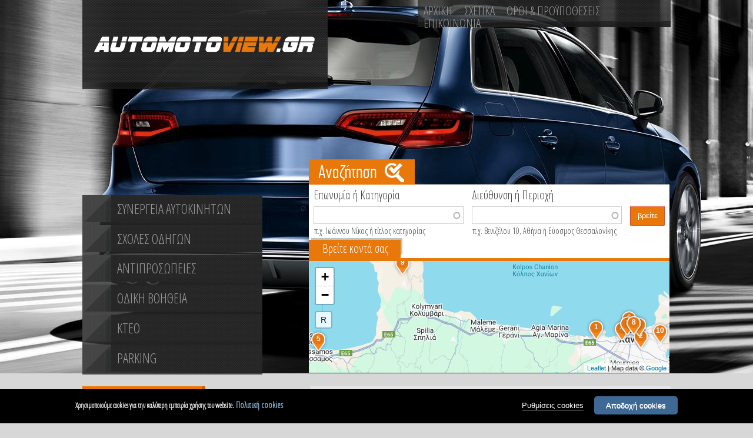

--- FILE ---
content_type: text/html; charset=utf-8
request_url: https://www.automotoview.gr/taxocsv6/%CF%87%CE%B1%CE%BD%CE%B9%CE%B1
body_size: 16522
content:
<!DOCTYPE html>
<head>
<meta charset="utf-8" />
<link rel="shortcut icon" href="https://www.automotoview.gr/sites/default/files/favicon_0.png" type="image/png" />
<meta name="abstract" content="Επαγγελματικός οδηγός Auto-Moto." />
<meta name="keywords" content="auto moto, συνεργεία, service αυτοκινήτου, car service, συνεργεία μοτοσυκλετών, αντιπροσωπείες αυτοκινήτων, επαγγελματικός οδηγός" />
<meta name="generator" content="Drupal 7 (http://drupal.org)" />
<link rel="canonical" href="https://www.automotoview.gr/taxocsv6/%CF%87%CE%B1%CE%BD%CE%B9%CE%B1" />
<link rel="shortlink" href="https://www.automotoview.gr/taxonomy/term/5040" />
<title>ΧΑΝΙΑ | www.automotoview.gr</title>
<link type="text/css" rel="stylesheet" href="https://www.automotoview.gr/sites/default/files/css/css_xE-rWrJf-fncB6ztZfd2huxqgxu4WO-qwma6Xer30m4.css" media="all" />
<link type="text/css" rel="stylesheet" href="https://www.automotoview.gr/sites/default/files/css/css_vZ_wrMQ9Og-YPPxa1q4us3N7DsZMJa-14jShHgRoRNo.css" media="all" />
<link type="text/css" rel="stylesheet" href="https://www.automotoview.gr/sites/default/files/css/css_OV2kJIRXqHO7f-7GODn7AJEsuumsYwDCQLSOC4ivnvs.css" media="all" />
<link type="text/css" rel="stylesheet" href="https://www.automotoview.gr/sites/default/files/css/css_RZHXrXutTWf0GkauH0TZw3QaYN7kbhhboaWdeyekgQ4.css" media="all" />

<!--[if lte IE 8]>
<link type="text/css" rel="stylesheet" href="https://www.automotoview.gr/sites/default/files/css/css_47DEQpj8HBSa-_TImW-5JCeuQeRkm5NMpJWZG3hSuFU.css" media="all" />
<![endif]-->
<link type="text/css" rel="stylesheet" href="https://www.automotoview.gr/sites/default/files/css/css_lgMtZeJ4Kagk8rbXV1UtnDMrSQ827rDUf8Ub53h1cvg.css" media="all" />
<style type="text/css" media="all">
<!--/*--><![CDATA[/*><!--*/
#sliding-popup{background:#000;}#sliding-popup .popup-content #popup-text p,#sliding-popup .popup-content #popup-text h2,#sliding-popup .popup-content #popup-text h3{color:#ffffff;}

/*]]>*/-->
</style>
<link type="text/css" rel="stylesheet" href="https://www.automotoview.gr/sites/default/files/css/css_ZiGCKlR6SgQZuFHvP2Xm65azzMt8g6seYudptpsYWx0.css" media="all" />
<link type="text/css" rel="stylesheet" href="https://fonts.googleapis.com/css?family=Open+Sans+Condensed:300&amp;subset=greek" media="all" />
<script type="text/javascript" src="https://www.automotoview.gr/sites/default/files/js/js_dxGIfXEaZtiV2AZIXHjVIzl1b6T902aR9PsqVhYwkJg.js"></script>
<script type="text/javascript" src="https://www.automotoview.gr/sites/default/files/js/js_45JniWrXrY8q8AEVIV6GFupI5scizolw-FrujytMgiY.js"></script>
<script type="text/javascript">
<!--//--><![CDATA[//><!--
L_ROOT_URL = "/sites/all/libraries/leaflet/";
//--><!]]>
</script>
<script type="text/javascript" src="https://www.automotoview.gr/sites/default/files/js/js_sQAMMhsIj4yb_BmbVLJPDla_Ulade7kA3sGLyECGW4E.js"></script>
<script type="text/javascript" src="https://www.automotoview.gr/sites/default/files/js/js_sPVtYODV-axTyqgJIyt7g4lyXKieYeeuCroXgnSWdO4.js"></script>
<script type="text/javascript" src="https://www.automotoview.gr/sites/default/files/js/js_xrYRmPumPxoyjdprokMstD0MuXMWrHVLMMzKaWlMfTo.js"></script>
<script type="text/javascript">
<!--//--><![CDATA[//><!--
L.Icon.Default.imagePath = "/sites/all/libraries/leaflet/images/";
//--><!]]>
</script>
<script type="text/javascript" src="https://www.automotoview.gr/sites/default/files/js/js_ZUTQ8XDMCPSzxjtLnh7JifJsGnu6G2BSbtbxDGeeiMA.js"></script>
<script type="text/javascript" src="https://maps.googleapis.com/maps/api/js?key=AIzaSyBwK5WB38NrRVgoLP__rRifH0kyE1OgAq0&amp;language=el&amp;libraries=geometry"></script>
<script type="text/javascript" src="https://www.automotoview.gr/sites/default/files/js/js_w19mj8ovaaVUAb6nUv2Ce-__aqMVFw0G5iQkvfbV-A0.js"></script>
<script type="text/javascript" src="https://www.automotoview.gr/sites/default/files/js/js_5ctXWkQBMc-dymtm48UZ0zDHK_FVk725APEkiB6lM3Q.js"></script>
<script type="text/javascript">
<!--//--><![CDATA[//><!--
jQuery.extend(Drupal.settings, {"basePath":"\/","pathPrefix":"","setHasJsCookie":0,"ajaxPageState":{"theme":"creative","theme_token":"NqksPysKB1rwySYzvp_vQ0RN3SQTULs18ID44YQSZiM","js":{"sites\/all\/modules\/jquery_update\/replace\/jquery\/1.7\/jquery.min.js":1,"misc\/jquery-extend-3.4.0.js":1,"misc\/jquery-html-prefilter-3.5.0-backport.js":1,"misc\/jquery.once.js":1,"misc\/drupal.js":1,"sites\/all\/modules\/nice_menus\/js\/jquery.bgiframe.js":1,"sites\/all\/modules\/nice_menus\/js\/jquery.hoverIntent.js":1,"sites\/all\/modules\/nice_menus\/js\/superfish.js":1,"sites\/all\/modules\/nice_menus\/js\/nice_menus.js":1,"0":1,"sites\/all\/libraries\/leaflet\/leaflet.js":1,"sites\/all\/modules\/views_slideshow\/js\/views_slideshow.js":1,"sites\/all\/modules\/custom\/cookies_preferences\/js\/jquery.cookie-1.4.1.min.js":1,"sites\/all\/modules\/jquery_update\/replace\/ui\/external\/jquery.cookie.js":1,"sites\/all\/modules\/custom\/geofield_gmap\/geofield_gmap.js":1,"public:\/\/languages\/el_2PLtaZp8zeYDLHh9LFaiRh088LlPzoC3pe4OjxakVSM.js":1,"sites\/all\/modules\/colorbox\/js\/colorbox.js":1,"sites\/all\/modules\/colorbox\/styles\/default\/colorbox_style.js":1,"misc\/autocomplete.js":1,"sites\/all\/modules\/custom\/leaflet\/leaflet.drupal.js":1,"1":1,"sites\/all\/libraries\/jquery.cycle\/jquery.cycle.all.js":1,"sites\/all\/libraries\/json2\/json2.js":1,"sites\/all\/modules\/views_slideshow\/contrib\/views_slideshow_cycle\/js\/views_slideshow_cycle.js":1,"sites\/all\/modules\/responsive_menus\/styles\/responsive_menus_simple\/js\/responsive_menus_simple.js":1,"sites\/all\/modules\/ip_geoloc\/js\/ip_geoloc_leaflet_controls.js":1,"sites\/all\/modules\/leaflet_more_maps\/leaflet_more_maps.js":1,"sites\/all\/modules\/ip_geoloc\/js\/ip_geoloc_leaflet_tagged_marker.js":1,"sites\/all\/themes\/creative\/js\/pngfix.min.js":1,"sites\/all\/themes\/creative\/custom.js":1,"2":1,"sites\/all\/modules\/browserclass\/js\/browserclass.js":1,"sites\/all\/modules\/custom\/cookies_preferences\/js\/cookies_preferences.js":1,"3":1,"4":1,"https:\/\/maps.googleapis.com\/maps\/api\/js?key=AIzaSyBwK5WB38NrRVgoLP__rRifH0kyE1OgAq0\u0026language=el\u0026libraries=geometry":1},"css":{"modules\/system\/system.base.css":1,"modules\/system\/system.menus.css":1,"modules\/system\/system.messages.css":1,"modules\/system\/system.theme.css":1,"sites\/all\/modules\/views_slideshow\/views_slideshow.css":1,"modules\/field\/theme\/field.css":1,"sites\/all\/modules\/custom\/geofield_gmap\/geofield_gmap.css":1,"modules\/node\/node.css":1,"modules\/search\/search.css":1,"modules\/user\/user.css":1,"sites\/all\/modules\/views\/css\/views.css":1,"sites\/all\/modules\/colorbox\/styles\/default\/colorbox_style.css":1,"sites\/all\/modules\/ctools\/css\/ctools.css":1,"sites\/all\/modules\/panels\/css\/panels.css":1,"sites\/all\/modules\/nice_menus\/css\/nice_menus.css":1,"sites\/all\/modules\/nice_menus\/css\/nice_menus_default.css":1,"sites\/all\/modules\/panels\/plugins\/layouts\/flexible\/flexible.css":1,"sites\/all\/modules\/ip_geoloc\/css\/ip_geoloc_leaflet_controls.css":1,"sites\/all\/libraries\/leaflet\/leaflet.css":1,"sites\/all\/libraries\/leaflet\/leaflet.ie.css":1,"sites\/all\/modules\/ip_geoloc\/css\/ip_geoloc_leaflet_markers.css":1,"public:\/\/ctools\/css\/b5404dc87ecd6d117da9c88dbb63a372.css":1,"sites\/all\/modules\/views_slideshow\/contrib\/views_slideshow_cycle\/views_slideshow_cycle.css":1,"sites\/all\/modules\/custom\/cookies_preferences\/css\/cookies_preferences.css":1,"sites\/all\/modules\/responsive_menus\/styles\/responsive_menus_simple\/css\/responsive_menus_simple.css":1,"0":1,"sites\/all\/themes\/creative\/css\/978.css":1,"sites\/all\/themes\/creative\/style.css":1,"sites\/all\/themes\/creative\/custom.css":1,"sites\/all\/themes\/creative\/css\/responsive.css":1,"https:\/\/fonts.googleapis.com\/css?family=Open+Sans+Condensed:300\u0026subset=greek":1}},"colorbox":{"opacity":"0.85","current":"{current} of {total}","previous":"\u00ab Prev","next":"Next \u00bb","close":"Close","maxWidth":"98%","maxHeight":"98%","fixed":true,"mobiledetect":true,"mobiledevicewidth":"480px","file_public_path":"\/sites\/default\/files","specificPagesDefaultValue":"admin*\nimagebrowser*\nimg_assist*\nimce*\nnode\/add\/*\nnode\/*\/edit\nprint\/*\nprintpdf\/*\nsystem\/ajax\nsystem\/ajax\/*"},"nice_menus_options":{"delay":800,"speed":"slow"},"urlIsAjaxTrusted":{"\/results":true},"leaflet":[{"mapId":"ip-geoloc-map-of-view-results-panel_pane_2-2ae4bb03320ea4f9cd52c3890a0306f2","map":{"label":"Google roadmap (zoom 0..21)","description":"Google roadmap","settings":{"maxZoom":18,"attributionControl":true,"closePopupOnClick":true,"doubleClickZoom":true,"dragging":true,"fadeAnimation":true,"layerControl":false,"minZoom":0,"scrollWheelZoom":true,"touchZoom":true,"trackResize":true,"zoomAnimation":true,"zoomControl":true,"revertLastMarkerOnMapOut":false,"maxClusterRadius":0,"zoomIndicator":false,"zoomOnClick":0,"resetControl":{"label":"R"},"clusterControl":false,"scaleControl":false,"openBalloonsOnHover":false,"gotoContentOnClick":false},"layers":{"layer":{"type":"google","urlTemplate":"\/\/mt{s}.googleapis.com\/vt?x={x}\u0026y={y}\u0026z={z}","options":{"attribution":"Map data \u0026copy; \u003Ca target=\u0022attr\u0022 href=\u0022http:\/\/googlemaps.com\u0022\u003EGoogle\u003C\/a\u003E","detectRetina":false,"subdomains":[0,1,2,3]}}}},"features":[{"type":"point","lat":35.505440406169,"lon":23.979299903089,"feature_id":"4051","popup":"\u003Ca href=\u0022\/content\/blue-sense-yachting-blue-sense-%CE%BD%CE%B5%CF%80%CE%B1\u0022\u003EBLUE SENSE YACHTING - BLUE SENSE \u039d\u0395\u03a0\u0391\u003C\/a\u003E","tag":"\u003Cstrong\u003E1\u003C\/strong\u003E","cssClass":"tag-inside-marker","icon":{"iconUrl":"https:\/\/www.automotoview.gr\/sites\/all\/themes\/creative\/images\/amarkers\/map_pin.png","iconSize":{"x":44,"y":44},"iconAnchor":{"x":22,"y":44},"popupAnchor":{"x":0,"y":-45}}},{"type":"point","lat":35.497053046939,"lon":24.031058768124,"feature_id":"3956","popup":"\u003Ca href=\u0022\/content\/car-service-%CE%B6%CE%BF%CF%85%CF%81%CE%B9%CE%B4%CE%B1%CE%BA%CE%B7%CF%83-%CE%BD%CE%B9%CE%BA%CE%BF%CE%BB%CE%B1%CE%BF%CF%83\u0022\u003ECAR SERVICE - \u0396\u039f\u03a5\u03a1\u0399\u0394\u0391\u039a\u0397\u03a3 \u039d\u0399\u039a\u039f\u039b\u0391\u039f\u03a3\u003C\/a\u003E","tag":"\u003Cstrong\u003E2\u003C\/strong\u003E","cssClass":"tag-inside-marker","icon":{"iconUrl":"https:\/\/www.automotoview.gr\/sites\/all\/themes\/creative\/images\/amarkers\/map_pin.png","iconSize":{"x":44,"y":44},"iconAnchor":{"x":22,"y":44},"popupAnchor":{"x":0,"y":-45}}},{"type":"point","lat":35.508277283647,"lon":24.029196811474,"feature_id":"3648","popup":"\u003Ca href=\u0022\/content\/chania-rent-car-%CE%BC%CF%80%CE%B1%CE%BD%CF%84%CE%BF%CF%85%CF%81%CE%B1%CE%BA%CE%B7%CF%83-%CE%B3%CE%B5%CF%89%CF%81%CE%B3%CE%B9%CE%BF%CF%83\u0022\u003ECHANIA RENT A CAR - \u039c\u03a0\u0391\u039d\u03a4\u039f\u03a5\u03a1\u0391\u039a\u0397\u03a3 \u0393\u0395\u03a9\u03a1\u0393\u0399\u039f\u03a3\u003C\/a\u003E","tag":"\u003Cstrong\u003E3\u003C\/strong\u003E","cssClass":"tag-inside-marker","icon":{"iconUrl":"https:\/\/www.automotoview.gr\/sites\/all\/themes\/creative\/images\/amarkers\/map_pin.png","iconSize":{"x":44,"y":44},"iconAnchor":{"x":22,"y":44},"popupAnchor":{"x":0,"y":-45}}},{"type":"point","lat":35.504282574317,"lon":24.009380326353,"feature_id":"4411","popup":"\u003Ca href=\u0022\/content\/creta-%CE%B1%CE%BD%CF%84%CE%B1%CE%BB%CE%BB%CE%B1%CE%BA%CF%84%CE%B9%CE%BA%CE%B7-%CE%B1%CF%86%CE%BF%CE%B9-%CE%BA%CE%BF%CF%85%CE%B4%CE%BF%CF%85%CE%BD%CE%B1%CE%BA%CE%B7-%CE%BF%CE%B5\u0022\u003ECRETA \u0391\u039d\u03a4\u0391\u039b\u039b\u0391\u039a\u03a4\u0399\u039a\u0397- \u0391\u03a6\u039f\u0399 \u039a\u039f\u03a5\u0394\u039f\u03a5\u039d\u0391\u039a\u0397 \u039f.\u0395.\u003C\/a\u003E","tag":"\u003Cstrong\u003E4\u003C\/strong\u003E","cssClass":"tag-inside-marker","icon":{"iconUrl":"https:\/\/www.automotoview.gr\/sites\/all\/themes\/creative\/images\/amarkers\/map_pin.png","iconSize":{"x":44,"y":44},"iconAnchor":{"x":22,"y":44},"popupAnchor":{"x":0,"y":-45}}},{"type":"point","lat":35.494220696542,"lon":23.654617697982,"feature_id":"3567","popup":"\u003Ca href=\u0022\/content\/keramoti-rent-car\u0022\u003EKERAMOTI RENT A CAR\u003C\/a\u003E","tag":"\u003Cstrong\u003E5\u003C\/strong\u003E","cssClass":"tag-inside-marker","icon":{"iconUrl":"https:\/\/www.automotoview.gr\/sites\/all\/themes\/creative\/images\/amarkers\/map_pin.png","iconSize":{"x":44,"y":44},"iconAnchor":{"x":22,"y":44},"popupAnchor":{"x":0,"y":-45}}},{"type":"point","lat":35.514179035371,"lon":24.017402739282,"feature_id":"4112","popup":"\u003Ca href=\u0022\/content\/kriti-plus-rent-car\u0022\u003EKRITI PLUS , RENT A CAR\u003C\/a\u003E","tag":"\u003Cstrong\u003E6\u003C\/strong\u003E","cssClass":"tag-inside-marker","icon":{"iconUrl":"https:\/\/www.automotoview.gr\/sites\/all\/themes\/creative\/images\/amarkers\/map_pin.png","iconSize":{"x":44,"y":44},"iconAnchor":{"x":22,"y":44},"popupAnchor":{"x":0,"y":-45}}},{"type":"point","lat":35.509412707577,"lon":24.01564828161,"feature_id":"4058","popup":"\u003Ca href=\u0022\/content\/private-transfer-%CE%BC%CF%80%CE%BF%CF%84%CF%89%CE%BD%CE%B1%CE%BA%CE%B7-%CF%86%CF%89%CF%84%CE%B5%CE%B9%CE%BD%CE%B7\u0022\u003EPRIVATE TRANSFER - \u039c\u03a0\u039f\u03a4\u03a9\u039d\u0391\u039a\u0397 \u03a6\u03a9\u03a4\u0395\u0399\u039d\u0397\u003C\/a\u003E","tag":"\u003Cstrong\u003E7\u003C\/strong\u003E","cssClass":"tag-inside-marker","icon":{"iconUrl":"https:\/\/www.automotoview.gr\/sites\/all\/themes\/creative\/images\/amarkers\/map_pin.png","iconSize":{"x":44,"y":44},"iconAnchor":{"x":22,"y":44},"popupAnchor":{"x":0,"y":-45}}},{"type":"point","lat":35.509721,"lon":24.022768,"feature_id":"45","popup":"\u003Ca href=\u0022\/content\/vasilis-moto-tyres-%CE%BA%CE%BF%CE%BB%CF%85%CE%BC%CF%80%CE%B9%CE%B1%CE%BD%CE%B1%CE%BA%CE%B7%CF%83-%CE%B2%CE%B1%CF%83%CE%B9%CE%BBe%CE%B9%CE%BF%CF%83\u0022\u003EVASILIS MOTO TYRES - \u039a\u039f\u039b\u03a5\u039c\u03a0\u0399\u0391\u039d\u0391\u039a\u0397\u03a3 \u0392\u0391\u03a3\u0399\u039bE\u0399\u039f\u03a3\u003C\/a\u003E","tag":"\u003Cstrong\u003E8\u003C\/strong\u003E","cssClass":"tag-inside-marker","icon":{"iconUrl":"https:\/\/www.automotoview.gr\/sites\/all\/themes\/creative\/images\/amarkers\/map_pin.png","iconSize":{"x":44,"y":44},"iconAnchor":{"x":22,"y":44},"popupAnchor":{"x":0,"y":-45}}},{"type":"point","lat":35.56707110235,"lon":23.752896054301,"feature_id":"3973","popup":"\u003Ca href=\u0022\/content\/%CE%B1%CE%B3%CE%B3%CE%B5%CE%BB%CE%B9%CE%BF%CF%85%CE%B4%CE%B1%CE%BA%CE%B7%CF%83-service\u0022\u003E\u0391\u0393\u0393\u0395\u039b\u0399\u039f\u03a5\u0394\u0391\u039a\u0397\u03a3 SERVICE\u003C\/a\u003E","tag":"\u003Cstrong\u003E9\u003C\/strong\u003E","cssClass":"tag-inside-marker","icon":{"iconUrl":"https:\/\/www.automotoview.gr\/sites\/all\/themes\/creative\/images\/amarkers\/map_pin.png","iconSize":{"x":44,"y":44},"iconAnchor":{"x":22,"y":44},"popupAnchor":{"x":0,"y":-45}}},{"type":"point","lat":35.50186764049,"lon":24.053717193897,"feature_id":"3913","popup":"\u003Ca href=\u0022\/content\/%CE%B1%CF%80%CE%BF%CF%83%CF%84%CE%BF%CE%BB%CE%B1%CE%BA%CE%B7%CF%83-%CE%B5%CE%BC%CE%BC%CE%B1%CE%BD%CE%BF%CF%85%CE%B7%CE%BB\u0022\u003E\u0391\u03a0\u039f\u03a3\u03a4\u039f\u039b\u0391\u039a\u0397\u03a3 \u0395\u039c\u039c\u0391\u039d\u039f\u03a5\u0397\u039b\u003C\/a\u003E","tag":"\u003Cstrong\u003E10\u003C\/strong\u003E","cssClass":"tag-inside-marker","icon":{"iconUrl":"https:\/\/www.automotoview.gr\/sites\/all\/themes\/creative\/images\/amarkers\/map_pin.png","iconSize":{"x":44,"y":44},"iconAnchor":{"x":22,"y":44},"popupAnchor":{"x":0,"y":-45}}}]}],"viewsSlideshow":{"banner_temp_ads-block_2_1":{"methods":{"goToSlide":["viewsSlideshowPager","viewsSlideshowSlideCounter","viewsSlideshowCycle"],"nextSlide":["viewsSlideshowPager","viewsSlideshowSlideCounter","viewsSlideshowCycle"],"pause":["viewsSlideshowControls","viewsSlideshowCycle"],"play":["viewsSlideshowControls","viewsSlideshowCycle"],"previousSlide":["viewsSlideshowPager","viewsSlideshowSlideCounter","viewsSlideshowCycle"],"transitionBegin":["viewsSlideshowPager","viewsSlideshowSlideCounter"],"transitionEnd":[]},"paused":0}},"viewsSlideshowCycle":{"#views_slideshow_cycle_main_banner_temp_ads-block_2_1":{"num_divs":4,"id_prefix":"#views_slideshow_cycle_main_","div_prefix":"#views_slideshow_cycle_div_","vss_id":"banner_temp_ads-block_2_1","effect":"fade","transition_advanced":0,"timeout":5000,"speed":700,"delay":0,"sync":1,"random":0,"pause":1,"pause_on_click":0,"play_on_hover":0,"action_advanced":1,"start_paused":0,"remember_slide":0,"remember_slide_days":1,"pause_in_middle":0,"pause_when_hidden":0,"pause_when_hidden_type":"full","amount_allowed_visible":"","nowrap":0,"pause_after_slideshow":0,"fixed_height":1,"items_per_slide":2,"wait_for_image_load":1,"wait_for_image_load_timeout":3000,"cleartype":0,"cleartypenobg":0,"advanced_options":"{}","advanced_options_choices":0,"advanced_options_entry":""}},"cookies_preferences":{"popup_enabled":1,"popup_html_info":"\u003Cdiv class=\u0022popup-content-wrapper\u0022\u003E\n  \u003Cdiv class =\u0022popup-content info\u0022\u003E\n    \u003Cdiv id=\u0022popup-text\u0022\u003E\n      \u003Cp\u003E\u03a7\u03c1\u03b7\u03c3\u03b9\u03bc\u03bf\u03c0\u03bf\u03b9\u03bf\u03cd\u03bc\u03b5 cookies \u03b3\u03b9\u03b1 \u03c4\u03b7\u03bd \u03ba\u03b1\u03bb\u03cd\u03c4\u03b5\u03c1\u03b7 \u03b5\u03bc\u03c0\u03b5\u03b9\u03c1\u03af\u03b1 \u03c7\u03c1\u03ae\u03c3\u03b7\u03c2 \u03c4\u03bf\u03c5 website.\u003C\/p\u003E\n      \u003Cspan class=\u0022cookie-policy-link\u0022\u003E\n        \u003Ca target=\u0022_blank\u0022 href=\u0022\/node\/2\u0022\u003E\u03a0\u03bf\u03bb\u03b9\u03c4\u03b9\u03ba\u03ae cookies\u003C\/a\u003E\n      \u003C\/span\u003E\n    \u003C\/div\u003E\n    \u003Cdiv id=\u0022popup-buttons\u0022\u003E\n      \u003Cbutton type=\u0022button\u0022 class=\u0022cookies-options\u0022\u003E\u03a1\u03c5\u03b8\u03bc\u03af\u03c3\u03b5\u03b9\u03c2 cookies\u003C\/button\u003E\n      \u003Cbutton type=\u0022button\u0022 class=\u0022agree-button\u0022\u003E\u0391\u03c0\u03bf\u03b4\u03bf\u03c7\u03ae cookies\u003C\/button\u003E\n    \u003C\/div\u003E\n  \u003C\/div\u003E\n\u003C\/div\u003E","use_mobile_message":false,"mobile_popup_html_info":"\u003Cdiv class=\u0022popup-content-wrapper\u0022\u003E\n  \u003Cdiv class =\u0022popup-content info\u0022\u003E\n    \u003Cdiv id=\u0022popup-text\u0022\u003E\n            \u003Cspan class=\u0022cookie-policy-link\u0022\u003E\n        \u003Ca target=\u0022_self\u0022 href=\u0022\/node\/2\u0022\u003E\u03a0\u03bf\u03bb\u03b9\u03c4\u03b9\u03ba\u03ae cookies\u003C\/a\u003E\n      \u003C\/span\u003E\n    \u003C\/div\u003E\n    \u003Cdiv id=\u0022popup-buttons\u0022\u003E\n      \u003Cbutton type=\u0022button\u0022 class=\u0022cookies-options\u0022\u003E\u03a1\u03c5\u03b8\u03bc\u03af\u03c3\u03b5\u03b9\u03c2 cookies\u003C\/button\u003E\n      \u003Cbutton type=\u0022button\u0022 class=\u0022agree-button\u0022\u003E\u0391\u03c0\u03bf\u03b4\u03bf\u03c7\u03ae cookies\u003C\/button\u003E\n    \u003C\/div\u003E\n  \u003C\/div\u003E\n\u003C\/div\u003E\n","mobile_breakpoint":"768","popup_use_bare_css":false,"popup_height":"auto","popup_width":"100%","popup_delay":1000,"popup_language":"el","reload_page":0,"domain":"","popup_eu_only_js":0,"cookie_lifetime":"100","cookie_session":false,"whitelisted_cookies":"","cookies_configuration":"  \u003Cdiv id=\u0022optcookies\u0022 class=\u0022modern\u0022\u003E\n    \u003Cdiv id=\u0022optcookies-popup-bg\u0022 class=\u0022fade-in\u0022\u003E\u003C\/div\u003E\n    \u003Cdiv id=\u0022optcookies-popup-wrapper\u0022 role=\u0022dialog\u0022 aria-modal=\u0022true\u0022 tabindex=\u0022-1\u0022 class=\u0022fade-in\u0022\u003E\n      \u003Cdiv id=\u0022optcookies-popup-top\u0022\u003E\n        \u003Cbutton aria-label=\u0022close\u0022 class=\u0022optcookies-close-link optcookies-close optcookies-close-ui\u0022 title=\u0022close\u0022\u003E\n          \u003Cdiv id=\u0022optcookies-close\u0022 \u003E\u003C\/div\u003E\n        \u003C\/button\u003E\n      \u003C\/div\u003E\n      \u003Cdiv id=\u0022optcookies-popup-body\u0022\u003E\n        \u003Cdiv id=\u0022optcookies-popup-body-left\u0022\u003E\n          \u003Cdiv id=\u0022optcookies-branding-top-logo\u0022\u003E\u003C\/div\u003E\n          \u003Cul id=\u0022optcookies-menu\u0022 aria-label=\u0022Navigation Menu\u0022 role=\u0022tablist\u0022\u003E\n                                          \u003Cli class=\u0022menu-item-on menu-item-info_cookies\u0022 aria-select=\u0022no-choice\u0022 title=\u0022\u03a0\u03bb\u03b7\u03c1\u03bf\u03c6\u03bf\u03c1\u03af\u03b5\u03c2 cookies\u0022\u003E\n                  \u003Cp class=\u0022preference-menu-item\u0022\u003E\n                    \u003Cbutton role=\u0022tab\u0022 aria-selected=\u0022false\u0022 aria-controls=\u0022tab-1\u0022 \u003E\u03a0\u03bb\u03b7\u03c1\u03bf\u03c6\u03bf\u03c1\u03af\u03b5\u03c2 cookies\u003C\/button\u003E\n                  \u003C\/p\u003E\n                \u003C\/li\u003E\n                                                        \u003Cli class=\u0022menu-item-on menu-item-necessary_cookies\u0022 aria-select=\u0022always-on\u0022 title=\u0022\u0391\u03c0\u03b1\u03c1\u03b1\u03af\u03c4\u03b7\u03c4\u03b1 cookies\u0022\u003E\n                  \u003Cp class=\u0022preference-menu-item\u0022\u003E\n                    \u003Cbutton role=\u0022tab\u0022 aria-selected=\u0022false\u0022 aria-controls=\u0022tab-2\u0022 \u003E\u0391\u03c0\u03b1\u03c1\u03b1\u03af\u03c4\u03b7\u03c4\u03b1 cookies\u003C\/button\u003E\n                  \u003C\/p\u003E\n                \u003C\/li\u003E\n                                                                                          \u003Cli class=\u0022menu-item-moreinfo menu-item-off\u0022 title=\u0022More Info\u0022\u003E\n              \u003Cp class=\u0022preference-menu-item\u0022\u003E\u003Ca target=\u0022_blank\u0022 aria-label=\u0022more info\u0022 href=\u0022\/node\/2\u0022\u003E\u03a0\u03b5\u03c1\u03b9\u03c3\u03c3\u03cc\u03c4\u03b5\u03c1\u03b5\u03c2 \u03c0\u03bb\u03b7\u03c1\u03bf\u03c6\u03bf\u03c1\u03af\u03b5\u03c2 \u003C\/a\u003E\n              \u003C\/p\u003E\n            \u003C\/li\u003E\n          \u003C\/ul\u003E\n        \u003C\/div\u003E\n      \u003Cdiv id=\u0022optcookies-popup-body-right\u0022\u003E\n        \u003Cp role=\u0022heading\u0022 aria-level=\u00222\u0022 class=\u0022legacy-preference-banner-title h2\u0022 aria-label=\u0022Cookies Preference Center\u0022\u003E\u0394\u03b9\u03b1\u03c7\u03b5\u03af\u03c1\u03b9\u03c3\u03b7 \u03a0\u03c1\u03bf\u03c4\u03b9\u03bc\u03ae\u03c3\u03b5\u03c9\u03bd Cookies        \u003C\/p\u003E\n        \u003Cdiv class=\u0022optcookies-tabs\u0022\u003E\n                                    \u003Cdiv class=\u0022optcookies-tab optcookies-tab-1 hidden\u0022\u003E\n                \u003Cdiv class=\u0022vendor-header-container\u0022\u003E\n                  \u003Cp class=\u0022header-3\u0022 role=\u0022heading\u0022 aria-level=\u00223\u0022\u003E\u03a0\u03bb\u03b7\u03c1\u03bf\u03c6\u03bf\u03c1\u03af\u03b5\u03c2 cookies                  \u003C\/p\u003E\n                  \u003Cdiv id=\u0022optcookies-popup-more-info-bar\u0022 class=\u0022no-choice\u0022\u003E\n                    \u003Cdiv class=\u0022optcookies-status\u0022\u003E\n                                            \u003Cdiv class=\u0022optcookies-status-always-active optcookies-status-on\u0022\u003E\n                        \u003Cp\u003E\u03a0\u03ac\u03bd\u03c4\u03b1 \u03b5\u03bd\u03b5\u03c1\u03b3\u03ac\u003C\/p\u003E\n                      \u003C\/div\u003E\n                                        \u003C\/div\u003E\n                  \u003C\/div\u003E\n                \u003C\/div\u003E\n                \u003Cdiv class=\u0022optcookies-main-info-text\u0022 role=\u0022tabpanel\u0022 id=\u0022optcookies-panel-active\u0022 aria-labelledby=\u0022\u03a0\u03bb\u03b7\u03c1\u03bf\u03c6\u03bf\u03c1\u03af\u03b5\u03c2 cookies\u0022\u003E\u039a\u03ac\u03b8\u03b5 \u03c6\u03bf\u03c1\u03ac \u03c0\u03bf\u03c5 \u03b5\u03c0\u03b9\u03c3\u03ba\u03ad\u03c0\u03c4\u03b5\u03c3\u03c4\u03b5 \u03ad\u03bd\u03b1\u03bd \u03b4\u03b9\u03b1\u03b4\u03b9\u03ba\u03c4\u03c5\u03b1\u03ba\u03cc \u03c4\u03cc\u03c0\u03bf, \u03b1\u03c5\u03c4\u03cc\u03c2 \u03bc\u03c0\u03bf\u03c1\u03b5\u03af \u03bd\u03b1 \u03b1\u03c0\u03bf\u03b8\u03b7\u03ba\u03b5\u03cd\u03c3\u03b5\u03b9 \u03ae \u03bd\u03b1 \u03b1\u03bd\u03b1\u03ba\u03c4\u03ae\u03c3\u03b5\u03b9 \u03c0\u03bb\u03b7\u03c1\u03bf\u03c6\u03bf\u03c1\u03af\u03b5\u03c2 \u03b1\u03c0\u03cc \u03c4\u03bf\u03bd browser \u03c3\u03b1\u03c2, \u03ba\u03c5\u03c1\u03af\u03c9\u03c2 \u03bc\u03b5 \u03c4\u03b7 \u03bc\u03bf\u03c1\u03c6\u03ae cookies. \u039f\u03b9 \u03c0\u03bb\u03b7\u03c1\u03bf\u03c6\u03bf\u03c1\u03af\u03b5\u03c2 \u03bc\u03c0\u03bf\u03c1\u03b5\u03af \u03bd\u03b1 \u03b1\u03c6\u03bf\u03c1\u03bf\u03cd\u03bd \u03b5\u03c3\u03ac\u03c2, \u03c4\u03b9\u03c2 \u03c0\u03c1\u03bf\u03c4\u03b9\u03bc\u03ae\u03c3\u03b5\u03b9\u03c2 \u03c3\u03b1\u03c2 \u03ae \u03c4\u03b7 \u03c3\u03c5\u03c3\u03ba\u03b5\u03c5\u03ae \u03c3\u03b1\u03c2 \u03ba\u03b1\u03b9 \u03c7\u03c1\u03b7\u03c3\u03b9\u03bc\u03bf\u03c0\u03bf\u03b9\u03bf\u03cd\u03bd\u03c4\u03b1\u03b9 \u03ba\u03c5\u03c1\u03af\u03c9\u03c2 \u03b3\u03b9\u03b1 \u03bd\u03b1 \u03bb\u03b5\u03b9\u03c4\u03bf\u03c5\u03c1\u03b3\u03b5\u03af \u03bf \u03b4\u03b9\u03b1\u03b4\u03b9\u03ba\u03c4\u03c5\u03b1\u03ba\u03cc\u03c2 \u03c4\u03cc\u03c0\u03bf\u03c2 \u03cc\u03c0\u03c9\u03c2 \u03b8\u03b1 \u03c0\u03b5\u03c1\u03b9\u03bc\u03ad\u03bd\u03b1\u03c4\u03b5. \u039f\u03b9 \u03c0\u03bb\u03b7\u03c1\u03bf\u03c6\u03bf\u03c1\u03af\u03b5\u03c2 \u03c0\u03bf\u03c5 \u03c3\u03c5\u03bb\u03bb\u03ad\u03b3\u03bf\u03bd\u03c4\u03b1\u03b9 \u03b4\u03b5\u03bd \u03c3\u03b1\u03c2 \u03c4\u03b1\u03c5\u03c4\u03bf\u03c0\u03bf\u03b9\u03bf\u03cd\u03bd \u03ac\u03bc\u03b5\u03c3\u03b1, \u03b1\u03bb\u03bb\u03ac \u03bc\u03c0\u03bf\u03c1\u03bf\u03cd\u03bd \u03bd\u03b1 \u03c3\u03b1\u03c2 \u03c0\u03c1\u03bf\u03c3\u03c6\u03ad\u03c1\u03bf\u03c5\u03bd \u03bc\u03b9\u03b1 \u03c0\u03b9\u03bf \u03b5\u03be\u03b1\u03c4\u03bf\u03bc\u03b9\u03ba\u03b5\u03c5\u03bc\u03ad\u03bd\u03b7 \u03b4\u03b9\u03b1\u03b4\u03b9\u03ba\u03c4\u03c5\u03b1\u03ba\u03ae \u03b5\u03bc\u03c0\u03b5\u03b9\u03c1\u03af\u03b1. \u03a3\u03b5\u03b2\u03cc\u03bc\u03b1\u03c3\u03c4\u03b5 \u03c4\u03bf \u03b4\u03b9\u03ba\u03b1\u03af\u03c9\u03bc\u03ac \u03c3\u03b1\u03c2 \u03bd\u03b1 \u03c0\u03c1\u03bf\u03c3\u03c4\u03b1\u03c4\u03b5\u03cd\u03b5\u03c4\u03b5 \u03c4\u03b7\u03bd \u03b9\u03b4\u03b9\u03c9\u03c4\u03b9\u03ba\u03ae \u03c3\u03b1\u03c2 \u03b6\u03c9\u03ae \u03ba\u03b1\u03b9 \u03b3\u03b9\u2019 \u03b1\u03c5\u03c4\u03cc \u03c3\u03b1\u03c2 \u03b4\u03af\u03bd\u03bf\u03c5\u03bc\u03b5 \u03c4\u03b7 \u03b4\u03c5\u03bd\u03b1\u03c4\u03cc\u03c4\u03b7\u03c4\u03b1 \u03bd\u03b1 \u03bc\u03b7\u03bd \u03b5\u03c0\u03b9\u03c4\u03c1\u03ad\u03c8\u03b5\u03c4\u03b5 \u03bf\u03c1\u03b9\u03c3\u03bc\u03ad\u03bd\u03bf\u03c5\u03c2 \u03c4\u03cd\u03c0\u03bf\u03c5\u03c2 cookies. \u0395\u03c0\u03b9\u03bb\u03ad\u03be\u03c4\u03b5 \u03bc\u03af\u03b1 \u03b1\u03c0\u03cc \u03c4\u03b9\u03c2 \u03b4\u03b9\u03b1\u03c6\u03bf\u03c1\u03b5\u03c4\u03b9\u03ba\u03ad\u03c2 \u03ba\u03b1\u03c4\u03b7\u03b3\u03bf\u03c1\u03af\u03b5\u03c2 \u03b3\u03b9\u03b1 \u03bd\u03b1 \u03bc\u03ac\u03b8\u03b5\u03c4\u03b5 \u03c0\u03b5\u03c1\u03b9\u03c3\u03c3\u03cc\u03c4\u03b5\u03c1\u03b1 \u03ba\u03b1\u03b9 \u03bd\u03b1 \u03b1\u03bb\u03bb\u03ac\u03be\u03b5\u03c4\u03b5 \u03c4\u03b9\u03c2 \u03c0\u03c1\u03bf\u03b5\u03c0\u03b9\u03bb\u03b5\u03b3\u03bc\u03ad\u03bd\u03b5\u03c2 \u03c1\u03c5\u03b8\u03bc\u03af\u03c3\u03b5\u03b9\u03c2. \u03a9\u03c3\u03c4\u03cc\u03c3\u03bf, \u03b7 \u03b1\u03c0\u03cc\u03c1\u03c1\u03b9\u03c8\u03b7 \u03bf\u03c1\u03b9\u03c3\u03bc\u03ad\u03bd\u03c9\u03bd \u03c4\u03cd\u03c0\u03c9\u03bd cookies \u03bc\u03c0\u03bf\u03c1\u03b5\u03af \u03bd\u03b1 \u03b5\u03c0\u03b7\u03c1\u03b5\u03ac\u03c3\u03b5\u03b9 \u03c4\u03b7\u03bd \u03b5\u03bc\u03c0\u03b5\u03b9\u03c1\u03af\u03b1 \u03c3\u03b1\u03c2 \u03c3\u03c4\u03bf\u03bd \u03b4\u03b9\u03b1\u03b4\u03b9\u03ba\u03c4\u03c5\u03b1\u03ba\u03cc \u03bc\u03b1\u03c2 \u03c4\u03cc\u03c0\u03bf \u03ba\u03b1\u03b9 \u03c4\u03b9\u03c2 \u03c5\u03c0\u03b7\u03c1\u03b5\u03c3\u03af\u03b5\u03c2 \u03c0\u03bf\u03c5 \u03bc\u03c0\u03bf\u03c1\u03bf\u03cd\u03bc\u03b5 \u03bd\u03b1 \u03c3\u03b1\u03c2 \u03c0\u03c1\u03bf\u03c3\u03c6\u03ad\u03c1\u03bf\u03c5\u03bc\u03b5.                                  \u003C\/div\u003E\n              \u003C\/div\u003E\n                                                \u003Cdiv class=\u0022optcookies-tab optcookies-tab-2 hidden\u0022\u003E\n                \u003Cdiv class=\u0022vendor-header-container\u0022\u003E\n                  \u003Cp class=\u0022header-3\u0022 role=\u0022heading\u0022 aria-level=\u00223\u0022\u003E\u0391\u03c0\u03b1\u03c1\u03b1\u03af\u03c4\u03b7\u03c4\u03b1 cookies                  \u003C\/p\u003E\n                  \u003Cdiv id=\u0022optcookies-popup-more-info-bar\u0022 class=\u0022always-on\u0022\u003E\n                    \u003Cdiv class=\u0022optcookies-status\u0022\u003E\n                                            \u003Cdiv class=\u0022optcookies-status-always-active optcookies-status-on\u0022\u003E\n                        \u003Cp\u003E\u03a0\u03ac\u03bd\u03c4\u03b1 \u03b5\u03bd\u03b5\u03c1\u03b3\u03ac\u003C\/p\u003E\n                      \u003C\/div\u003E\n                                        \u003C\/div\u003E\n                  \u003C\/div\u003E\n                \u003C\/div\u003E\n                \u003Cdiv class=\u0022optcookies-main-info-text\u0022 role=\u0022tabpanel\u0022 id=\u0022optcookies-panel-active\u0022 aria-labelledby=\u0022\u0391\u03c0\u03b1\u03c1\u03b1\u03af\u03c4\u03b7\u03c4\u03b1 cookies\u0022\u003E\u0391\u03c5\u03c4\u03ac \u03c4\u03b1 cookies \u03b5\u03af\u03bd\u03b1\u03b9 \u03b1\u03bd\u03b1\u03b3\u03ba\u03b1\u03af\u03b1 \u03b3\u03b9\u03b1 \u03bd\u03b1 \u03bb\u03b5\u03b9\u03c4\u03bf\u03c5\u03c1\u03b3\u03ae\u03c3\u03b5\u03b9 \u03bf \u03b4\u03b9\u03b1\u03b4\u03b9\u03ba\u03c4\u03c5\u03b1\u03ba\u03cc\u03c2 \u03c4\u03cc\u03c0\u03bf\u03c2 \u03ba\u03b1\u03b9 \u03b4\u03b5\u03bd \u03bc\u03c0\u03bf\u03c1\u03bf\u03cd\u03bd \u03bd\u03b1 \u03b1\u03c0\u03b5\u03bd\u03b5\u03c1\u03b3\u03bf\u03c0\u03bf\u03b9\u03b7\u03b8\u03bf\u03cd\u03bd. \u03a3\u03c5\u03bd\u03ae\u03b8\u03c9\u03c2 \u03bf\u03c1\u03af\u03b6\u03bf\u03bd\u03c4\u03b1\u03b9 \u03bc\u03cc\u03bd\u03bf \u03c9\u03c2 \u03b1\u03c0\u03ac\u03bd\u03c4\u03b7\u03c3\u03b7 \u03c3\u03c4\u03b9\u03c2 \u03b5\u03bd\u03ad\u03c1\u03b3\u03b5\u03b9\u03b5\u03c2 \u03c0\u03bf\u03c5 \u03ba\u03ac\u03bd\u03b5\u03c4\u03b5 \u03b5\u03c3\u03b5\u03af\u03c2. \u039f\u03b9 \u03b5\u03bd\u03ad\u03c1\u03b3\u03b5\u03b9\u03b5\u03c2 \u03b1\u03c5\u03c4\u03ad\u03c2 \u03b1\u03bd\u03c4\u03b9\u03c3\u03c4\u03bf\u03b9\u03c7\u03bf\u03cd\u03bd \u03c3\u03b5 \u03b1\u03b9\u03c4\u03ae\u03bc\u03b1\u03c4\u03b1 \u03b3\u03b9\u03b1 \u03c0\u03b1\u03c1\u03bf\u03c7\u03ae \u03c5\u03c0\u03b7\u03c1\u03b5\u03c3\u03b9\u03ce\u03bd, \u03cc\u03c0\u03c9\u03c2 \u03bf \u03bf\u03c1\u03b9\u03c3\u03bc\u03cc\u03c2 \u03c4\u03c9\u03bd \u03c0\u03c1\u03bf\u03c4\u03b9\u03bc\u03ae\u03c3\u03b5\u03c9\u03bd \u03b1\u03c0\u03bf\u03c1\u03c1\u03ae\u03c4\u03bf\u03c5 \u03c3\u03b1\u03c2, \u03b7 \u03b5\u03b3\u03b3\u03c1\u03b1\u03c6\u03ae \u03c3\u03b1\u03c2 \u03c3\u03c4\u03bf\u03bd \u03b4\u03b9\u03b1\u03b4\u03b9\u03ba\u03c4\u03c5\u03b1\u03ba\u03cc \u03c4\u03cc\u03c0\u03bf \u03ae \u03b7 \u03c3\u03c5\u03bc\u03c0\u03bb\u03ae\u03c1\u03c9\u03c3\u03b7 \u03b5\u03bd\u03c4\u03cd\u03c0\u03c9\u03bd. \u039c\u03c0\u03bf\u03c1\u03b5\u03af\u03c4\u03b5 \u03bd\u03b1 \u03c1\u03c5\u03b8\u03bc\u03af\u03c3\u03b5\u03c4\u03b5 \u03c4\u03bf\u03bd browser \u03c3\u03b1\u03c2 \u03ce\u03c3\u03c4\u03b5 \u03bd\u03b1 \u03bc\u03c0\u03bb\u03bf\u03ba\u03ac\u03c1\u03b5\u03b9 \u03c4\u03b1 cookies \u03ae \u03bd\u03b1 \u03c3\u03b1\u03c2 \u03b5\u03b9\u03b4\u03bf\u03c0\u03bf\u03b9\u03b5\u03af \u03c3\u03c7\u03b5\u03c4\u03b9\u03ba\u03ac \u03bc\u03b5 \u03b1\u03c5\u03c4\u03ac, \u03b1\u03bb\u03bb\u03ac \u03bc\u03b5\u03c4\u03ac, \u03bf\u03c1\u03b9\u03c3\u03bc\u03ad\u03bd\u03b1 \u03c4\u03bc\u03ae\u03bc\u03b1\u03c4\u03b1 \u03c4\u03bf\u03c5 \u03b4\u03b9\u03b1\u03b4\u03b9\u03ba\u03c4\u03c5\u03b1\u03ba\u03bf\u03cd \u03c4\u03cc\u03c0\u03bf\u03c5 \u03b4\u03b5\u03bd \u03b8\u03b1 \u03bb\u03b5\u03b9\u03c4\u03bf\u03c5\u03c1\u03b3\u03bf\u03cd\u03bd. \u0391\u03c5\u03c4\u03ac \u03c4\u03b1 cookies \u03b4\u03b5\u03bd \u03b1\u03c0\u03bf\u03b8\u03b7\u03ba\u03b5\u03cd\u03bf\u03c5\u03bd \u03c0\u03bb\u03b7\u03c1\u03bf\u03c6\u03bf\u03c1\u03af\u03b5\u03c2 \u03c0\u03bf\u03c5 \u03c3\u03b1\u03c2 \u03c4\u03b1\u03c5\u03c4\u03bf\u03c0\u03bf\u03b9\u03bf\u03cd\u03bd.                                      \u003Cdiv class=\u0022optcookies-cookie-list\u0022\u003E\n                      \u003Cdiv class=\u0022optcookies-cookie-list-description\u0022\u003E\n                        \u003Cp\u003ECookies \u03c0\u03bf\u03c5 \u03c7\u03c1\u03b7\u03c3\u03b9\u03bc\u03bf\u03c0\u03bf\u03b9\u03bf\u03cd\u03bd\u03c4\u03b1\u03b9\u003C\/p\u003E\n                      \u003C\/div\u003E\n                      \u003Cp\u003Ecfduid, has_js, SESSION cookie\u003C\/p\u003E\n                    \u003C\/div\u003E\n                                  \u003C\/div\u003E\n              \u003C\/div\u003E\n                                                                          \u003C\/div\u003E\n      \u003C\/div\u003E\n      \u003Cdiv class=\u0022optcookies-bottom-spacer\u0022\u003E\u003C\/div\u003E\n    \u003C\/div\u003E\n      \u003Cdiv id=\u0022optcookies-popup-bottom\u0022\u003E\n        \u003Cdiv class=\u0022optcookies-button-wrapper optcookies-allow-all-button optcookies-allow-all\u0022\u003E\n          \u003Cdiv class=\u0022optcookies-button\u0022\u003E\n            \u003Cbutton id=\u0022cookies_all-save\u0022 class=\u0022agree-button\u0022 title=\u0022\u039d\u03b1 \u03b5\u03c0\u03b9\u03c4\u03c1\u03ad\u03c0\u03bf\u03bd\u03c4\u03b1\u03b9 \u03cc\u03bb\u03b1\u0022 \u003E\u039d\u03b1 \u03b5\u03c0\u03b9\u03c4\u03c1\u03ad\u03c0\u03bf\u03bd\u03c4\u03b1\u03b9 \u03cc\u03bb\u03b1            \u003C\/button\u003E\n          \u003C\/div\u003E\n        \u003C\/div\u003E\n        \u003Cdiv class=\u0022optcookies-button-wrapper optcookies-save-settings-button optcookies-close optcookies-close-consent\u0022\u003E\n          \u003Cdiv class=\u0022optcookies-button\u0022\u003E\n            \u003Cbutton id=\u0022cookies_configuration-save\u0022 class=\u0022agree-with-options-button\u0022 title=\u0022\u0391\u03c0\u03bf\u03b8\u03ae\u03ba\u03b5\u03c5\u03c3\u03b7 \u03c1\u03c5\u03b8\u03bc\u03af\u03c3\u03b5\u03c9\u03bd\u0022 \u003E\u0391\u03c0\u03bf\u03b8\u03ae\u03ba\u03b5\u03c5\u03c3\u03b7 \u03c1\u03c5\u03b8\u03bc\u03af\u03c3\u03b5\u03c9\u03bd            \u003C\/button\u003E\n          \u003C\/div\u003E\n        \u003C\/div\u003E\n      \u003C\/div\u003E\n    \u003C\/div\u003E\n  \u003C\/div\u003E\n"},"responsive_menus":[{"toggler_text":"\u039c\u03b5\u03bd\u03bf\u03cd","selectors":["#main-menu","#nice-menu-1"],"media_size":"1000","media_unit":"px","absolute":"1","remove_attributes":"1","responsive_menus_style":"responsive_menus_simple"}]});
//--><!]]>
</script>
<!--[if lt IE 9]><script src="/sites/all/themes/creative/js/html5.js"></script><![endif]-->
</head>
<body class="html not-front not-logged-in no-sidebars page-taxonomy page-taxonomy-term page-taxonomy-term- page-taxonomy-term-5040">
    <header id="header">
  <div class="top-bg"> </div>
  <div class="layout-978">
   <hgroup id="logo-wrap">
      <h1 id="site-name">
        <a href="/" title="Home">
           <img src="https://www.automotoview.gr/sites/default/files/logo_1.png" alt="Home" />          <span></span>
        </a>
      </h1>
           </hgroup>
   
        <div class="row-end"></div>
    <nav id="navigation" role="navigation">
      <div id="main-menu">
        <ul class="menu"><li class="first leaf"><a href="/">ΑΡΧΙΚΗ</a></li>
<li class="leaf"><a href="/content/%CF%83%CF%87%CE%B5%CF%84%CE%B9%CE%BA%CE%AC">ΣΧΕΤΙΚΑ</a></li>
<li class="leaf"><a href="/node/2">ΟΡΟΙ &amp; ΠΡΟΫΠΟΘΕΣΕΙΣ</a></li>
<li class="last leaf"><a href="/contact">ΕΠΙΚΟΙΝΩΝΙΑ</a></li>
</ul>      </div>
    </nav>
    <div class="row-end"></div>
      <div id="preface-head" class="layout-978">
    <div id="preface-wrap">
    <div class="preface-block col4">
      <div class="region region-preface-first">
  <div id="block-nice-menus-1" class="block block-nice-menus">

      
  <div class="content">
    <ul class="nice-menu nice-menu-right nice-menu-menu-categories" id="nice-menu-1"><li class="menu-1677 menu-path-taxonomy-term-5619 first odd "><a href="/%CE%B5%CF%80%CE%AC%CE%B3%CE%B3%CE%B5%CE%BB%CE%BC%CE%B1/%CF%83%CF%85%CE%BD%CE%B5%CF%81%CE%B3%CE%B5%CE%AF%CE%B1-%CE%B1%CF%85%CF%84%CE%BF%CE%BA%CE%B9%CE%BD%CE%AE%CF%84%CF%89%CE%BD">ΣΥΝΕΡΓΕΙΑ ΑΥΤΟΚΙΝΗΤΩΝ</a></li>
<li class="menu-1674 menu-path-taxonomy-term-5626  even "><a href="/%CE%B5%CF%80%CE%AC%CE%B3%CE%B3%CE%B5%CE%BB%CE%BC%CE%B1/%CF%83%CF%87%CE%BF%CE%BB%CE%AD%CF%82-%CE%BF%CE%B4%CE%B7%CE%B3%CF%8E%CE%BD">ΣΧΟΛΕΣ ΟΔΗΓΩΝ</a></li>
<li class="menu-1678 menu-path-taxonomy-term-5658  odd "><a href="/%CE%B5%CF%80%CE%AC%CE%B3%CE%B3%CE%B5%CE%BB%CE%BC%CE%B1/%CE%B1%CE%BD%CF%84%CE%B9%CF%80%CF%81%CE%BF%CF%83%CF%89%CF%80%CE%B5%CE%AF%CE%B5%CF%82-%CE%BA%CE%B1%CE%B9-%CE%B5%CE%B9%CF%83%CE%B1%CE%B3%CF%89%CE%B3%CE%AD%CF%82-%CE%B1%CF%85%CF%84%CE%BF%CE%BA%CE%B9%CE%BD%CE%AE%CF%84%CF%89%CE%BD">ΑΝΤΙΠΡΟΣΩΠΕΙΕΣ</a></li>
<li class="menu-1672 menu-path-taxonomy-term-5667  even "><a href="/%CE%B5%CF%80%CE%AC%CE%B3%CE%B3%CE%B5%CE%BB%CE%BC%CE%B1/%CE%BF%CE%B4%CE%B9%CE%BA%CE%AE-%CE%B2%CE%BF%CE%AE%CE%B8%CE%B5%CE%B9%CE%B1">ΟΔΙΚΗ ΒΟΗΘΕΙΑ</a></li>
<li class="menu-1671 menu-path-taxonomy-term-5669  odd "><a href="/%CE%B5%CF%80%CE%AC%CE%B3%CE%B3%CE%B5%CE%BB%CE%BC%CE%B1/%CF%84%CE%B5%CF%87%CE%BD%CE%B9%CE%BA%CF%8C%CF%82-%CE%AD%CE%BB%CE%B5%CE%B3%CF%87%CE%BF%CF%82-%CE%B1%CF%85%CF%84%CE%BF%CE%BA%CE%B9%CE%BD%CE%AE%CF%84%CF%89%CE%BD-%CE%BA%CF%84%CE%B5%CE%BF">ΚΤΕΟ</a></li>
<li class="menu-1673 menu-path-taxonomy-term-5606  even last"><a href="/%CE%B5%CF%80%CE%AC%CE%B3%CE%B3%CE%B5%CE%BB%CE%BC%CE%B1/parking">PARKING</a></li>
</ul>
  </div>
  
</div> <!-- /.block -->
</div>
 <!-- /.region -->
    </div>
    <div class="preface-block col4">
      <div class="region region-preface-middle">
  <div id="block-views-exp-results-page" class="block block-views">

      
  <div class="content">
    <form action="/results" method="get" id="views-exposed-form-results-page" accept-charset="UTF-8"><div><div class="views-exposed-form">
  <div class="views-exposed-widgets clearfix">
          <div id="edit-what-wrapper" class="views-exposed-widget views-widget-filter-field_what_value">
                  <label for="edit-what">
            Επωνυμία ή Κατηγορία          </label>
                        <div class="views-widget">
          <div class="form-item form-type-textfield form-item-what">
 <input type="text" id="edit-what" name="what" value="" size="30" maxlength="128" class="form-text form-autocomplete" /><input type="hidden" id="edit-what-autocomplete" value="https://www.automotoview.gr/index.php?q=taxonomy/autocomplete/field_eidikotita" disabled="disabled" class="autocomplete" />
</div>
<div class="input-description">π.χ. Ιωάννου Νίκος ή τίτλος κατηγορίας</div>        </div>
              </div>
          <div id="edit-where-wrapper" class="views-exposed-widget views-widget-filter-field_where_value">
                  <label for="edit-where">
            Διεύθυνση ή Περιοχή          </label>
                        <div class="views-widget">
          <div class="form-item form-type-textfield form-item-where">
 <input type="text" id="edit-where" name="where" value="" size="30" maxlength="128" class="form-text form-autocomplete" /><input type="hidden" id="edit-where-autocomplete" value="https://www.automotoview.gr/index.php?q=taxonomy/autocomplete/field_region" disabled="disabled" class="autocomplete" />
</div>
<div class="input-description">π.χ. Βενιζέλου 10, Αθήνα ή Εύοσμος Θεσσαλονίκης</div>        </div>
              </div>
                    <div class="views-exposed-widget views-submit-button">
      <input type="submit" id="edit-submit-results" value="βρείτε" class="form-submit" />    </div>
      </div>
</div>
</div></form>  </div>
  
</div> <!-- /.block -->
<div id="block-block-2" class="block block-block">

      
  <div class="content">
    <p><a href="/search-near">Βρείτε κοντά σας </a></p>
  </div>
  
</div> <!-- /.block -->
<div id="block-panels-mini-taxonomy-term-gmap" class="block block-panels-mini">

      
  <div class="content">
    <div class="panel-flexible panels-flexible-4 clearfix" id="mini-panel-taxonomy_term_gmap">
<div class="panel-flexible-inside panels-flexible-4-inside">
<div class="panels-flexible-region panels-flexible-region-4-center panels-flexible-region-first panels-flexible-region-last">
  <div class="inside panels-flexible-region-inside panels-flexible-region-4-center-inside panels-flexible-region-inside-first panels-flexible-region-inside-last">
<div class="panel-pane pane-views-panes pane-results-panel-pane-2"  >
  
        <h2 class="pane-title">
      Χάρτης    </h2>
    
  
  <div class="pane-content">
    <div class="view view-results view-id-results view-display-id-panel_pane_2 view-dom-id-60e01b3c67bc93c8f672f4f78236ae4e">
        
  
  
      <div class="view-content">
      <div class="ip-geoloc-map leaflet-view amarkers">
  <div id="ip-geoloc-map-of-view-results-panel_pane_2-2ae4bb03320ea4f9cd52c3890a0306f2"  style="height:190px"></div>
</div>
    </div>
  
      <h2 class="element-invisible">Pages</h2><div class="item-list"><ul class="pager"><li class="pager-current first">1</li>
<li class="pager-item"><a title="Go to page 2" href="/taxocsv6/%CF%87%CE%B1%CE%BD%CE%B9%CE%B1?page=1">2</a></li>
<li class="pager-item"><a title="Go to page 3" href="/taxocsv6/%CF%87%CE%B1%CE%BD%CE%B9%CE%B1?page=2">3</a></li>
<li class="pager-item"><a title="Go to page 4" href="/taxocsv6/%CF%87%CE%B1%CE%BD%CE%B9%CE%B1?page=3">4</a></li>
<li class="pager-item"><a title="Go to page 5" href="/taxocsv6/%CF%87%CE%B1%CE%BD%CE%B9%CE%B1?page=4">5</a></li>
<li class="pager-item"><a title="Go to page 6" href="/taxocsv6/%CF%87%CE%B1%CE%BD%CE%B9%CE%B1?page=5">6</a></li>
<li class="pager-item"><a title="Go to page 7" href="/taxocsv6/%CF%87%CE%B1%CE%BD%CE%B9%CE%B1?page=6">7</a></li>
<li class="pager-item"><a title="Go to page 8" href="/taxocsv6/%CF%87%CE%B1%CE%BD%CE%B9%CE%B1?page=7">8</a></li>
<li class="pager-item"><a title="Go to page 9" href="/taxocsv6/%CF%87%CE%B1%CE%BD%CE%B9%CE%B1?page=8">9</a></li>
<li class="pager-ellipsis">…</li>
<li class="pager-next"><a href="/taxocsv6/%CF%87%CE%B1%CE%BD%CE%B9%CE%B1?page=1">επόμενο ›</a></li>
<li class="pager-last last"><a href="/taxocsv6/%CF%87%CE%B1%CE%BD%CE%B9%CE%B1?page=11">τέλος »</a></li>
</ul></div>  
  
  
  
  
</div>  </div>

  
  </div>
  </div>
</div>
</div>
</div>
  </div>
  
</div> <!-- /.block -->
</div>
 <!-- /.region -->
    </div>
    <div class="preface-block col4">
          </div>
    <div class="row-end"></div>
  </div>
  
    <div class="row-end"></div>
</div>
  </div>
</header>



<div id="main" class="layout-978">
    <section id="content" role="main" class="col12 no-margin-left">
                    <h1 class="page-title">Αποτελέσματα για ΧΑΝΙΑ</h1>                    <div class="region region-content">
  <div id="block-views-banner-temp-ads-block-2" class="block block-views">

        <h2 >ΔΙΑΦΗΜΙΣΤΕΙΤΕ ΕΔΩ!</h2>
    
  <div class="content">
    <div class="view view-banner-temp-ads view-id-banner_temp_ads view-display-id-block_2 view-dom-id-c5010af78b405e37efb83f5241388f7b">
        
  
  
      <div class="view-content">
      
  <div class="skin-default">
    
    <div id="views_slideshow_cycle_main_banner_temp_ads-block_2_1" class="views_slideshow_cycle_main views_slideshow_main"><div id="views_slideshow_cycle_teaser_section_banner_temp_ads-block_2_1" class="views-slideshow-cycle-main-frame views_slideshow_cycle_teaser_section">
  <div id="views_slideshow_cycle_div_banner_temp_ads-block_2_1_0" class="views-slideshow-cycle-main-frame-row views_slideshow_cycle_slide views_slideshow_slide views-row-1 views-row-first views-row-odd" >
  <div class="views-slideshow-cycle-main-frame-row-item views-row views-row-0 views-row-odd views-row-first">
    
  <div class="views-field views-field-field-banner-image">        <div class="field-content"><a href="http://www.facegreek.com" target="_blank"><img typeof="foaf:Image" src="https://www.automotoview.gr/sites/default/files/styles/suggestion/public/Untitlcadcaed-1.jpg?itok=_3seRgPY" width="306" height="134" alt="" /></a></div>  </div>  
  <div class="views-field views-field-body">        <div class="field-content"><p>Παγκόσμιο δίκτυο ελληνικών επιχειρήσεων</p>
</div>  </div></div>
<div class="views-slideshow-cycle-main-frame-row-item views-row views-row-1 views-row-even views-row-first">
    
  <div class="views-field views-field-field-banner-image">        <div class="field-content"><a href="http://www.topodigos.gr" target="_blank"><img typeof="foaf:Image" src="https://www.automotoview.gr/sites/default/files/styles/suggestion/public/topodigos_0.jpg?itok=5yjfGAQf" width="306" height="134" alt="" /></a></div>  </div>  
  <div class="views-field views-field-body">        <div class="field-content"><p>Επαγγελματικός Οδηγός Νομών Ελλάδας</p>
</div>  </div></div>
</div>
<div id="views_slideshow_cycle_div_banner_temp_ads-block_2_1_1" class="views-slideshow-cycle-main-frame-row views_slideshow_cycle_slide views_slideshow_slide views-row-2 views_slideshow_cycle_hidden views-row-last views-row-even" >
  <div class="views-slideshow-cycle-main-frame-row-item views-row views-row-0 views-row-odd views-row-last">
    
  <div class="views-field views-field-field-banner-image">        <div class="field-content"><a href="http://www.travelfind.gr" target="_blank"><img typeof="foaf:Image" src="https://www.automotoview.gr/sites/default/files/styles/suggestion/public/306X134_AUTO%20MOTO%20VIEW.jpg?itok=1Rn5ym3w" width="306" height="134" alt="" /></a></div>  </div>  
  <div class="views-field views-field-body">        <div class="field-content"><p>Τουριστικός Οδηγός Νομών &amp; Νησιών της Ελλάδας</p>
</div>  </div></div>
<div class="views-slideshow-cycle-main-frame-row-item views-row views-row-1 views-row-even views-row-last">
    
  <div class="views-field views-field-field-banner-image">        <div class="field-content"><a href="http://www.myfind.gr" target="_blank"><img typeof="foaf:Image" src="https://www.automotoview.gr/sites/default/files/styles/suggestion/public/myfind_0.jpg?itok=KQxXJoug" width="306" height="134" alt="" /></a></div>  </div>  
  <div class="views-field views-field-body">        <div class="field-content"><p>Επαγγελματικός Οδηγός Ειδικοτήτων Ελλάδας</p>
</div>  </div></div>
</div>
</div>
</div>
      </div>
    </div>
  
  
  
  
  
  
</div>  </div>
  
</div> <!-- /.block -->
<div id="block-system-main" class="block block-system">

      
  <div class="content">
    <div class="view view-results view-id-results view-display-id-page_1 views-main-format view-dom-id-fe5641b31dc2fd5a5bf08876e251680a">
        
  
  
      <div class="view-content">
        <div class="views-row views-row-1 views-row-odd views-row-first Golden -php-1 customer  ">
      
  <div class="views-field views-field-title">        <h3 class="field-content"><a href="/content/blue-sense-yachting-blue-sense-%CE%BD%CE%B5%CF%80%CE%B1">BLUE SENSE YACHTING - BLUE SENSE ΝΕΠΑ</a></h3>  </div>  
  <div class="views-field views-field-php views-field-counter">        <span class="field-content"><a href="#4051">1</a></span>  </div>  
  <div class="views-field views-field-view-node">        <span class="field-content"><a href="/content/blue-sense-yachting-blue-sense-%CE%BD%CE%B5%CF%80%CE%B1">info icon</a></span>  </div>  
  <div class="views-field views-field-nothing">        <div class="field-content register-info"><div id=Golden class="register-kind">
<div class="eidikotita"><a href="/%CE%B5%CF%80%CE%AC%CE%B3%CE%B3%CE%B5%CE%BB%CE%BC%CE%B1/%CE%B5%CE%BD%CE%BF%CE%B9%CE%BA%CE%B9%CE%AC%CF%83%CE%B5%CE%B9%CF%82-%CF%84%CE%BF%CF%85%CF%81%CE%B9%CF%83%CF%84%CE%B9%CE%BA%CF%8E%CE%BD-%CE%BB%CE%B5%CF%89%CF%86%CE%BF%CF%81%CE%B5%CE%AF%CF%89%CE%BD" typeof="skos:Concept" property="rdfs:label skos:prefLabel" datatype="">Ενοικιάσεις Τουριστικών Λεωφορείων</a></div>
<div class="address"> Δαράτσος,731 00</div>
<div class="region"><a href="/taxocsv6/%CF%87%CE%B1%CE%BD%CE%B9%CE%B1-%CF%87%CE%B1%CE%BD%CE%B9%CF%89%CE%BD" typeof="skos:Concept" property="rdfs:label skos:prefLabel" datatype="">ΧΑΝΙΑ ΧΑΝΙΩΝ</a>, <a href="/taxocsv6/%CF%87%CE%B1%CE%BD%CE%B9%CE%B1" typeof="skos:Concept" property="rdfs:label skos:prefLabel" datatype="" class="active">ΧΑΝΙΑ</a>, <a href="/taxocsv6/%CE%BA%CF%81%CE%B7%CF%84%CE%B7" typeof="skos:Concept" property="rdfs:label skos:prefLabel" datatype="">ΚΡΗΤΗ</a></div>
</div></div>  </div>  </div>
  <div class="views-row views-row-2 views-row-even Golden -php-1 customer  ">
      
  <div class="views-field views-field-title">        <h3 class="field-content"><a href="/content/car-service-%CE%B6%CE%BF%CF%85%CF%81%CE%B9%CE%B4%CE%B1%CE%BA%CE%B7%CF%83-%CE%BD%CE%B9%CE%BA%CE%BF%CE%BB%CE%B1%CE%BF%CF%83">CAR SERVICE - ΖΟΥΡΙΔΑΚΗΣ ΝΙΚΟΛΑΟΣ</a></h3>  </div>  
  <div class="views-field views-field-php views-field-counter">        <span class="field-content"><a href="#3956">2</a></span>  </div>  
  <div class="views-field views-field-view-node">        <span class="field-content"><a href="/content/car-service-%CE%B6%CE%BF%CF%85%CF%81%CE%B9%CE%B4%CE%B1%CE%BA%CE%B7%CF%83-%CE%BD%CE%B9%CE%BA%CE%BF%CE%BB%CE%B1%CE%BF%CF%83">info icon</a></span>  </div>  
  <div class="views-field views-field-nothing">        <div class="field-content register-info"><div id=Golden class="register-kind">
<div class="eidikotita"><a href="/%CE%B5%CF%80%CE%AC%CE%B3%CE%B3%CE%B5%CE%BB%CE%BC%CE%B1/%CF%83%CF%85%CE%BD%CE%B5%CF%81%CE%B3%CE%B5%CE%AF%CE%B1-%CE%B1%CF%85%CF%84%CE%BF%CE%BA%CE%B9%CE%BD%CE%AE%CF%84%CF%89%CE%BD" typeof="skos:Concept" property="rdfs:label skos:prefLabel" datatype="">Συνεργεία Αυτοκινήτων</a></div>
<div class="address"> Νεροκούρου 24, Νεροκούρος 731 00</div>
<div class="region"><a href="/taxocsv6/%CF%87%CE%B1%CE%BD%CE%B9%CE%B1-%CF%87%CE%B1%CE%BD%CE%B9%CF%89%CE%BD" typeof="skos:Concept" property="rdfs:label skos:prefLabel" datatype="">ΧΑΝΙΑ ΧΑΝΙΩΝ</a>, <a href="/taxocsv6/%CF%87%CE%B1%CE%BD%CE%B9%CE%B1" typeof="skos:Concept" property="rdfs:label skos:prefLabel" datatype="" class="active">ΧΑΝΙΑ</a>, <a href="/taxocsv6/%CE%BA%CF%81%CE%B7%CF%84%CE%B7" typeof="skos:Concept" property="rdfs:label skos:prefLabel" datatype="">ΚΡΗΤΗ</a></div>
</div></div>  </div>  </div>
  <div class="views-row views-row-3 views-row-odd Golden -php-1 customer  ">
      
  <div class="views-field views-field-title">        <h3 class="field-content"><a href="/content/chania-rent-car-%CE%BC%CF%80%CE%B1%CE%BD%CF%84%CE%BF%CF%85%CF%81%CE%B1%CE%BA%CE%B7%CF%83-%CE%B3%CE%B5%CF%89%CF%81%CE%B3%CE%B9%CE%BF%CF%83">CHANIA RENT A CAR - ΜΠΑΝΤΟΥΡΑΚΗΣ ΓΕΩΡΓΙΟΣ</a></h3>  </div>  
  <div class="views-field views-field-php views-field-counter">        <span class="field-content"><a href="#3648">3</a></span>  </div>  
  <div class="views-field views-field-view-node">        <span class="field-content"><a href="/content/chania-rent-car-%CE%BC%CF%80%CE%B1%CE%BD%CF%84%CE%BF%CF%85%CF%81%CE%B1%CE%BA%CE%B7%CF%83-%CE%B3%CE%B5%CF%89%CF%81%CE%B3%CE%B9%CE%BF%CF%83">info icon</a></span>  </div>  
  <div class="views-field views-field-nothing">        <div class="field-content register-info"><div id=Golden class="register-kind">
<div class="eidikotita"><a href="/%CE%B5%CF%80%CE%AC%CE%B3%CE%B3%CE%B5%CE%BB%CE%BC%CE%B1/%CE%B5%CE%BD%CE%BF%CE%B9%CE%BA%CE%B9%CE%AC%CF%83%CE%B5%CE%B9%CF%82-%CE%B1%CF%85%CF%84%CE%BF%CE%BA%CE%B9%CE%BD%CE%AE%CF%84%CF%89%CE%BD" typeof="skos:Concept" property="rdfs:label skos:prefLabel" datatype="">Ενοικιάσεις Αυτοκινήτων</a></div>
<div class="address">  Νικ. Καζαντζάκη 76 Χανιά 731 34 </div>
<div class="region"><a href="/taxocsv6/%CF%87%CE%B1%CE%BD%CE%B9%CE%B1-%CF%87%CE%B1%CE%BD%CE%B9%CF%89%CE%BD" typeof="skos:Concept" property="rdfs:label skos:prefLabel" datatype="">ΧΑΝΙΑ ΧΑΝΙΩΝ</a>, <a href="/taxocsv6/%CF%87%CE%B1%CE%BD%CE%B9%CE%B1" typeof="skos:Concept" property="rdfs:label skos:prefLabel" datatype="" class="active">ΧΑΝΙΑ</a>, <a href="/taxocsv6/%CE%BA%CF%81%CE%B7%CF%84%CE%B7" typeof="skos:Concept" property="rdfs:label skos:prefLabel" datatype="">ΚΡΗΤΗ</a></div>
</div></div>  </div>  </div>
  <div class="views-row views-row-4 views-row-even Golden -php-1 customer  ">
      
  <div class="views-field views-field-title">        <h3 class="field-content"><a href="/content/creta-%CE%B1%CE%BD%CF%84%CE%B1%CE%BB%CE%BB%CE%B1%CE%BA%CF%84%CE%B9%CE%BA%CE%B7-%CE%B1%CF%86%CE%BF%CE%B9-%CE%BA%CE%BF%CF%85%CE%B4%CE%BF%CF%85%CE%BD%CE%B1%CE%BA%CE%B7-%CE%BF%CE%B5">CRETA ΑΝΤΑΛΛΑΚΤΙΚΗ- ΑΦΟΙ ΚΟΥΔΟΥΝΑΚΗ Ο.Ε.</a></h3>  </div>  
  <div class="views-field views-field-php views-field-counter">        <span class="field-content"><a href="#4411">4</a></span>  </div>  
  <div class="views-field views-field-view-node">        <span class="field-content"><a href="/content/creta-%CE%B1%CE%BD%CF%84%CE%B1%CE%BB%CE%BB%CE%B1%CE%BA%CF%84%CE%B9%CE%BA%CE%B7-%CE%B1%CF%86%CE%BF%CE%B9-%CE%BA%CE%BF%CF%85%CE%B4%CE%BF%CF%85%CE%BD%CE%B1%CE%BA%CE%B7-%CE%BF%CE%B5">info icon</a></span>  </div>  
  <div class="views-field views-field-nothing">        <div class="field-content register-info"><div id=Golden class="register-kind">
<div class="eidikotita"><a href="/%CE%B5%CF%80%CE%AC%CE%B3%CE%B3%CE%B5%CE%BB%CE%BC%CE%B1/%CE%BC%CF%80%CE%B1%CF%84%CE%B1%CF%81%CE%AF%CE%B5%CF%82-%CE%BA%CE%B1%CE%B9-%CE%B1%CE%BD%CF%84%CE%B1%CE%BB%CE%BB%CE%B1%CE%BA%CF%84%CE%B9%CE%BA%CE%AC-%CE%B1%CF%85%CF%84%CE%BF%CE%BA%CE%B9%CE%BD%CE%AE%CF%84%CF%89%CE%BD" typeof="skos:Concept" property="rdfs:label skos:prefLabel" datatype="">Μπαταρίες και Ανταλλακτικά Αυτοκινήτων</a></div>
<div class="address"> Αναγνώστου Γογονή 146, Χανιά 731 36</div>
<div class="region"><a href="/taxocsv6/%CF%87%CE%B1%CE%BD%CE%B9%CE%B1-%CF%87%CE%B1%CE%BD%CE%B9%CF%89%CE%BD" typeof="skos:Concept" property="rdfs:label skos:prefLabel" datatype="">ΧΑΝΙΑ ΧΑΝΙΩΝ</a>, <a href="/taxocsv6/%CF%87%CE%B1%CE%BD%CE%B9%CE%B1" typeof="skos:Concept" property="rdfs:label skos:prefLabel" datatype="" class="active">ΧΑΝΙΑ</a>, <a href="/taxocsv6/%CE%BA%CF%81%CE%B7%CF%84%CE%B7" typeof="skos:Concept" property="rdfs:label skos:prefLabel" datatype="">ΚΡΗΤΗ</a></div>
</div></div>  </div>  </div>
  <div class="views-row views-row-5 views-row-odd Golden -php-1 customer  ">
      
  <div class="views-field views-field-title">        <h3 class="field-content"><a href="/content/keramoti-rent-car">KERAMOTI RENT A CAR</a></h3>  </div>  
  <div class="views-field views-field-php views-field-counter">        <span class="field-content"><a href="#3567">5</a></span>  </div>  
  <div class="views-field views-field-view-node">        <span class="field-content"><a href="/content/keramoti-rent-car">info icon</a></span>  </div>  
  <div class="views-field views-field-nothing">        <div class="field-content register-info"><div id=Golden class="register-kind">
<div class="eidikotita"><a href="/%CE%B5%CF%80%CE%AC%CE%B3%CE%B3%CE%B5%CE%BB%CE%BC%CE%B1/%CE%B5%CE%BD%CE%BF%CE%B9%CE%BA%CE%B9%CE%AC%CF%83%CE%B5%CE%B9%CF%82-%CE%B1%CF%85%CF%84%CE%BF%CE%BA%CE%B9%CE%BD%CE%AE%CF%84%CF%89%CE%BD" typeof="skos:Concept" property="rdfs:label skos:prefLabel" datatype="">Ενοικιάσεις Αυτοκινήτων</a></div>
<div class="address">  Ηρ. Πολυτεχνείου 115 Κίσσαμος 734 00 </div>
<div class="region"><a href="/taxocsv6/%CE%BA%CE%B9%CF%83%CF%83%CE%B1%CE%BC%CE%BF%CF%83-%CF%87%CE%B1%CE%BD%CE%B9%CF%89%CE%BD" typeof="skos:Concept" property="rdfs:label skos:prefLabel" datatype="">ΚΙΣΣΑΜΟΣ ΧΑΝΙΩΝ</a>, <a href="/taxocsv6/%CF%87%CE%B1%CE%BD%CE%B9%CE%B1" typeof="skos:Concept" property="rdfs:label skos:prefLabel" datatype="" class="active">ΧΑΝΙΑ</a>, <a href="/taxocsv6/%CE%BA%CF%81%CE%B7%CF%84%CE%B7" typeof="skos:Concept" property="rdfs:label skos:prefLabel" datatype="">ΚΡΗΤΗ</a></div>
</div></div>  </div>  </div>
  <div class="views-row views-row-6 views-row-even Golden -php-1 customer  ">
      
  <div class="views-field views-field-title">        <h3 class="field-content"><a href="/content/kriti-plus-rent-car">KRITI PLUS , RENT A CAR</a></h3>  </div>  
  <div class="views-field views-field-php views-field-counter">        <span class="field-content"><a href="#4112">6</a></span>  </div>  
  <div class="views-field views-field-view-node">        <span class="field-content"><a href="/content/kriti-plus-rent-car">info icon</a></span>  </div>  
  <div class="views-field views-field-nothing">        <div class="field-content register-info"><div id=Golden class="register-kind">
<div class="eidikotita"><a href="/%CE%B5%CF%80%CE%AC%CE%B3%CE%B3%CE%B5%CE%BB%CE%BC%CE%B1/%CE%B5%CE%BD%CE%BF%CE%B9%CE%BA%CE%B9%CE%AC%CF%83%CE%B5%CE%B9%CF%82-%CE%B1%CF%85%CF%84%CE%BF%CE%BA%CE%B9%CE%BD%CE%AE%CF%84%CF%89%CE%BD" typeof="skos:Concept" property="rdfs:label skos:prefLabel" datatype="">Ενοικιάσεις Αυτοκινήτων</a></div>
<div class="address"> Χάληδων 99, Χανιά, 73132</div>
<div class="region"><a href="/taxocsv6/%CF%87%CE%B1%CE%BD%CE%B9%CE%B1-%CF%87%CE%B1%CE%BD%CE%B9%CF%89%CE%BD" typeof="skos:Concept" property="rdfs:label skos:prefLabel" datatype="">ΧΑΝΙΑ ΧΑΝΙΩΝ</a>, <a href="/taxocsv6/%CF%87%CE%B1%CE%BD%CE%B9%CE%B1" typeof="skos:Concept" property="rdfs:label skos:prefLabel" datatype="" class="active">ΧΑΝΙΑ</a>, <a href="/taxocsv6/%CE%BA%CF%81%CE%B7%CF%84%CE%B7" typeof="skos:Concept" property="rdfs:label skos:prefLabel" datatype="">ΚΡΗΤΗ</a></div>
</div></div>  </div>  </div>
  <div class="views-row views-row-7 views-row-odd Golden -php-1 customer  ">
      
  <div class="views-field views-field-title">        <h3 class="field-content"><a href="/content/private-transfer-%CE%BC%CF%80%CE%BF%CF%84%CF%89%CE%BD%CE%B1%CE%BA%CE%B7-%CF%86%CF%89%CF%84%CE%B5%CE%B9%CE%BD%CE%B7">PRIVATE TRANSFER - ΜΠΟΤΩΝΑΚΗ ΦΩΤΕΙΝΗ</a></h3>  </div>  
  <div class="views-field views-field-php views-field-counter">        <span class="field-content"><a href="#4058">7</a></span>  </div>  
  <div class="views-field views-field-view-node">        <span class="field-content"><a href="/content/private-transfer-%CE%BC%CF%80%CE%BF%CF%84%CF%89%CE%BD%CE%B1%CE%BA%CE%B7-%CF%86%CF%89%CF%84%CE%B5%CE%B9%CE%BD%CE%B7">info icon</a></span>  </div>  
  <div class="views-field views-field-nothing">        <div class="field-content register-info"><div id=Golden class="register-kind">
<div class="eidikotita"><a href="/%CE%B5%CF%80%CE%AC%CE%B3%CE%B3%CE%B5%CE%BB%CE%BC%CE%B1/%CF%84%CE%B1%CE%BE%CE%AF" typeof="skos:Concept" property="rdfs:label skos:prefLabel" datatype="">Ταξί</a></div>
<div class="address"> Αναγνώστου Μάντακα 71, Χανιά 731 36</div>
<div class="region"><a href="/taxocsv6/%CF%87%CE%B1%CE%BD%CE%B9%CE%B1-%CF%87%CE%B1%CE%BD%CE%B9%CF%89%CE%BD" typeof="skos:Concept" property="rdfs:label skos:prefLabel" datatype="">ΧΑΝΙΑ ΧΑΝΙΩΝ</a>, <a href="/taxocsv6/%CF%87%CE%B1%CE%BD%CE%B9%CE%B1" typeof="skos:Concept" property="rdfs:label skos:prefLabel" datatype="" class="active">ΧΑΝΙΑ</a>, <a href="/taxocsv6/%CE%BA%CF%81%CE%B7%CF%84%CE%B7" typeof="skos:Concept" property="rdfs:label skos:prefLabel" datatype="">ΚΡΗΤΗ</a></div>
</div></div>  </div>  </div>
  <div class="views-row views-row-8 views-row-even Golden -php-1 customer  ">
      
  <div class="views-field views-field-title">        <h3 class="field-content"><a href="/content/vasilis-moto-tyres-%CE%BA%CE%BF%CE%BB%CF%85%CE%BC%CF%80%CE%B9%CE%B1%CE%BD%CE%B1%CE%BA%CE%B7%CF%83-%CE%B2%CE%B1%CF%83%CE%B9%CE%BBe%CE%B9%CE%BF%CF%83">VASILIS MOTO TYRES - ΚΟΛΥΜΠΙΑΝΑΚΗΣ ΒΑΣΙΛEΙΟΣ</a></h3>  </div>  
  <div class="views-field views-field-php views-field-counter">        <span class="field-content"><a href="#45">8</a></span>  </div>  
  <div class="views-field views-field-view-node">        <span class="field-content"><a href="/content/vasilis-moto-tyres-%CE%BA%CE%BF%CE%BB%CF%85%CE%BC%CF%80%CE%B9%CE%B1%CE%BD%CE%B1%CE%BA%CE%B7%CF%83-%CE%B2%CE%B1%CF%83%CE%B9%CE%BBe%CE%B9%CE%BF%CF%83">info icon</a></span>  </div>  
  <div class="views-field views-field-nothing">        <div class="field-content register-info"><div id=Golden class="register-kind">
<div class="eidikotita"><a href="/%CE%B5%CF%80%CE%AC%CE%B3%CE%B3%CE%B5%CE%BB%CE%BC%CE%B1/%CE%B2%CE%BF%CF%85%CE%BB%CE%BA%CE%B1%CE%BD%CE%B9%CE%B6%CE%B1%CF%84%CE%AD%CF%81-%CE%B5%CE%BB%CE%B1%CF%83%CF%84%CE%B9%CE%BA%CF%8E%CE%BD" typeof="skos:Concept" property="rdfs:label skos:prefLabel" datatype="">Βουλκανιζατέρ Ελαστικών</a></div>
<div class="address"> Αποκορώνου 143</div>
<div class="region"><a href="/taxocsv6/%CF%87%CE%B1%CE%BD%CE%B9%CE%B1-%CF%87%CE%B1%CE%BD%CE%B9%CF%89%CE%BD" typeof="skos:Concept" property="rdfs:label skos:prefLabel" datatype="">ΧΑΝΙΑ ΧΑΝΙΩΝ</a>, <a href="/taxocsv6/%CF%87%CE%B1%CE%BD%CE%B9%CE%B1" typeof="skos:Concept" property="rdfs:label skos:prefLabel" datatype="" class="active">ΧΑΝΙΑ</a>, <a href="/taxocsv6/%CE%BA%CF%81%CE%B7%CF%84%CE%B7" typeof="skos:Concept" property="rdfs:label skos:prefLabel" datatype="">ΚΡΗΤΗ</a></div>
</div></div>  </div>  </div>
  <div class="views-row views-row-9 views-row-odd Golden -php-1 customer  ">
      
  <div class="views-field views-field-title">        <h3 class="field-content"><a href="/content/%CE%B1%CE%B3%CE%B3%CE%B5%CE%BB%CE%B9%CE%BF%CF%85%CE%B4%CE%B1%CE%BA%CE%B7%CF%83-service">ΑΓΓΕΛΙΟΥΔΑΚΗΣ SERVICE</a></h3>  </div>  
  <div class="views-field views-field-php views-field-counter">        <span class="field-content"><a href="#3973">9</a></span>  </div>  
  <div class="views-field views-field-view-node">        <span class="field-content"><a href="/content/%CE%B1%CE%B3%CE%B3%CE%B5%CE%BB%CE%B9%CE%BF%CF%85%CE%B4%CE%B1%CE%BA%CE%B7%CF%83-service">info icon</a></span>  </div>  
  <div class="views-field views-field-nothing">        <div class="field-content register-info"><div id=Golden class="register-kind">
<div class="eidikotita"><a href="/%CE%B5%CF%80%CE%AC%CE%B3%CE%B3%CE%B5%CE%BB%CE%BC%CE%B1/%CF%83%CF%85%CE%BD%CE%B5%CF%81%CE%B3%CE%B5%CE%AF%CE%B1-%CE%B1%CF%85%CF%84%CE%BF%CE%BA%CE%B9%CE%BD%CE%AE%CF%84%CF%89%CE%BD" typeof="skos:Concept" property="rdfs:label skos:prefLabel" datatype="">Συνεργεία Αυτοκινήτων</a></div>
<div class="address"> Κολυμβάρι, Χανιά</div>
<div class="region"><a href="/taxocsv6/%CF%87%CE%B1%CE%BD%CE%B9%CE%B1-%CF%87%CE%B1%CE%BD%CE%B9%CF%89%CE%BD" typeof="skos:Concept" property="rdfs:label skos:prefLabel" datatype="">ΧΑΝΙΑ ΧΑΝΙΩΝ</a>, <a href="/taxocsv6/%CF%87%CE%B1%CE%BD%CE%B9%CE%B1" typeof="skos:Concept" property="rdfs:label skos:prefLabel" datatype="" class="active">ΧΑΝΙΑ</a>, <a href="/taxocsv6/%CE%BA%CF%81%CE%B7%CF%84%CE%B7" typeof="skos:Concept" property="rdfs:label skos:prefLabel" datatype="">ΚΡΗΤΗ</a></div>
</div></div>  </div>  </div>
  <div class="views-row views-row-10 views-row-even views-row-last Golden -php-1 customer  ">
      
  <div class="views-field views-field-title">        <h3 class="field-content"><a href="/content/%CE%B1%CF%80%CE%BF%CF%83%CF%84%CE%BF%CE%BB%CE%B1%CE%BA%CE%B7%CF%83-%CE%B5%CE%BC%CE%BC%CE%B1%CE%BD%CE%BF%CF%85%CE%B7%CE%BB">ΑΠΟΣΤΟΛΑΚΗΣ ΕΜΜΑΝΟΥΗΛ</a></h3>  </div>  
  <div class="views-field views-field-php views-field-counter">        <span class="field-content"><a href="#3913">10</a></span>  </div>  
  <div class="views-field views-field-view-node">        <span class="field-content"><a href="/content/%CE%B1%CF%80%CE%BF%CF%83%CF%84%CE%BF%CE%BB%CE%B1%CE%BA%CE%B7%CF%83-%CE%B5%CE%BC%CE%BC%CE%B1%CE%BD%CE%BF%CF%85%CE%B7%CE%BB">info icon</a></span>  </div>  
  <div class="views-field views-field-nothing">        <div class="field-content register-info"><div id=Golden class="register-kind">
<div class="eidikotita"><a href="/%CE%B5%CF%80%CE%AC%CE%B3%CE%B3%CE%B5%CE%BB%CE%BC%CE%B1/%CF%84%CE%B1%CE%BE%CE%AF" typeof="skos:Concept" property="rdfs:label skos:prefLabel" datatype="">Ταξί</a></div>
<div class="address"> ΥΠΗΡΕΣΙΕΣ ΤΑΞΙ ΒΑΜΟΣ,ΧΑΝΙΑ</div>
<div class="region"><a href="/taxocsv6/%CF%87%CE%B1%CE%BD%CE%B9%CE%B1-%CF%87%CE%B1%CE%BD%CE%B9%CF%89%CE%BD" typeof="skos:Concept" property="rdfs:label skos:prefLabel" datatype="">ΧΑΝΙΑ ΧΑΝΙΩΝ</a>, <a href="/taxocsv6/%CF%87%CE%B1%CE%BD%CE%B9%CE%B1" typeof="skos:Concept" property="rdfs:label skos:prefLabel" datatype="" class="active">ΧΑΝΙΑ</a>, <a href="/taxocsv6/%CE%BA%CF%81%CE%B7%CF%84%CE%B7" typeof="skos:Concept" property="rdfs:label skos:prefLabel" datatype="">ΚΡΗΤΗ</a></div>
</div></div>  </div>  </div>
    </div>
  
      <h2 class="element-invisible">Pages</h2><div class="item-list"><ul class="pager"><li class="pager-current first">1</li>
<li class="pager-item"><a title="Go to page 2" href="/taxocsv6/%CF%87%CE%B1%CE%BD%CE%B9%CE%B1?page=1">2</a></li>
<li class="pager-item"><a title="Go to page 3" href="/taxocsv6/%CF%87%CE%B1%CE%BD%CE%B9%CE%B1?page=2">3</a></li>
<li class="pager-item"><a title="Go to page 4" href="/taxocsv6/%CF%87%CE%B1%CE%BD%CE%B9%CE%B1?page=3">4</a></li>
<li class="pager-item"><a title="Go to page 5" href="/taxocsv6/%CF%87%CE%B1%CE%BD%CE%B9%CE%B1?page=4">5</a></li>
<li class="pager-item"><a title="Go to page 6" href="/taxocsv6/%CF%87%CE%B1%CE%BD%CE%B9%CE%B1?page=5">6</a></li>
<li class="pager-item"><a title="Go to page 7" href="/taxocsv6/%CF%87%CE%B1%CE%BD%CE%B9%CE%B1?page=6">7</a></li>
<li class="pager-item"><a title="Go to page 8" href="/taxocsv6/%CF%87%CE%B1%CE%BD%CE%B9%CE%B1?page=7">8</a></li>
<li class="pager-item"><a title="Go to page 9" href="/taxocsv6/%CF%87%CE%B1%CE%BD%CE%B9%CE%B1?page=8">9</a></li>
<li class="pager-ellipsis">…</li>
<li class="pager-next"><a href="/taxocsv6/%CF%87%CE%B1%CE%BD%CE%B9%CE%B1?page=1">επόμενο ›</a></li>
<li class="pager-last last"><a href="/taxocsv6/%CF%87%CE%B1%CE%BD%CE%B9%CE%B1?page=11">τέλος »</a></li>
</ul></div>  
  
  
  
  
</div>  </div>
  
</div> <!-- /.block -->
</div>
 <!-- /.region -->
  </section> <!-- /#main -->

    <div class="row-end"></div>
</div>

<div id="footer-bottom" class="layout-978">
    
  
</div>

<div id="footer">
  <div class="layout-978">
    <div class="col7 copyright no-margin-left">
      Copyright &copy; 2026 <a href="/"></a>
    </div>
    <div class="col5 powered-by">
      Developed by  <a href="http://www.macinfoweb.gr" target="_blank">MacInfoWeb</a>
    </div>
  </div>
</div>


  <script type="text/javascript">
<!--//--><![CDATA[//><!--
var cookies_preferences_cookie_name = "";
//--><!]]>
</script>
<script type="text/javascript" src="https://www.automotoview.gr/sites/default/files/js/js_sBgPAzSTdQRb_Itp8xIy-2MVVdHlhcemxwMY-zcbqSM.js"></script>
<script type="text/javascript" src="https://www.automotoview.gr/sites/default/files/js/js_c5E7kfF16gqebdWANb2lbBMYGKkg-hnabanpOz4oK-Y.js"></script>
</body>
</html>

--- FILE ---
content_type: text/css
request_url: https://www.automotoview.gr/sites/default/files/css/css_lgMtZeJ4Kagk8rbXV1UtnDMrSQ827rDUf8Ub53h1cvg.css
body_size: 4526
content:
.leaflet-tagged-marker div,.leaflet-tagged-marker i{position:relative;top:-37px;left:-40px;min-width:80px;text-align:center;height:0;}.leaflet-tagged-marker div{font-size:11px;}.leaflet-tagged-marker i{font-size:17px;font-style:normal;display:block;width:0;}.leaflet-tagged-marker i.light{color:seashell;}.leaflet-tagged-marker i.dark{color:darkslategrey;}.leaflet-tagged-marker i.green{color:green;}.leaflet-tagged-marker i.red{color:red;}.leaflet-tagged-marker i[class^="flaticon-"]:before,.leaflet-tagged-marker i[class*=" flaticon-"]:before{font-size:14px;position:relative;top:-4px;left:-10px;}.leaflet-tagged-marker i[class^="icon-"]:before,.leaflet-tagged-marker i[class*=" icon-"]:before{position:relative;top:-2px;left:1px;}.markers .leaflet-tagged-marker i{font-size:11px;top:-30px;}.leaflet-tagged-marker div.tag-above-marker{top:-56px;color:red;}.leaflet-tagged-marker div.tag-below-marker{top:-1px;color:red;}.leaflet-marker-icon.tag-rounded-corners{font-size:10px;width:60px;padding:0 3px 1px 2px;border-radius:0 9px 9px 9px;border:1px solid black;background-color:white;}.leaflet-marker-icon.tag-pointy-circle{text-align:center;width:30px;height:25px;padding-top:5px;border-radius:0 20px 20px 20px;border:1px solid black;border-top:1px solid red;border-left:1px solid red;background-color:white;}
.panels-flexible-4 .panels-flexible-region{padding:0;}.panels-flexible-4 .panels-flexible-region-inside{padding-right:0.5em;padding-left:0.5em;}.panels-flexible-4 .panels-flexible-region-inside-first{padding-left:0;}.panels-flexible-4 .panels-flexible-region-inside-last{padding-right:0;}.panels-flexible-4 .panels-flexible-column{padding:0;}.panels-flexible-4 .panels-flexible-column-inside{padding-right:0.5em;padding-left:0.5em;}.panels-flexible-4 .panels-flexible-column-inside-first{padding-left:0;}.panels-flexible-4 .panels-flexible-column-inside-last{padding-right:0;}.panels-flexible-4 .panels-flexible-row{padding:0 0 0.5em 0;margin:0;}.panels-flexible-4 .panels-flexible-row-last{padding-bottom:0;}.panels-flexible-column-4-main{float:left;width:99.0000%;}.panels-flexible-4-inside{padding-right:0px;}.panels-flexible-4{width:auto;}.panels-flexible-region-4-center{float:left;width:99.0000%;}.panels-flexible-row-4-main-row-inside{padding-right:0px;}
.views_slideshow_cycle_no_display,.views_slideshow_cycle_hidden,.views_slideshow_cycle_controls,.views-slideshow-controls-bottom,.views-slideshow-controls-top,.views_slideshow_cycle_image_count{display:none;}.views-slideshow-cycle-processed .views-slideshow-controls-bottom,.views-slideshow-cycle-processed .views-slideshow-controls-top{display:block;}.views-slideshow-pager-fields img{max-width:75px;max-height:75px;}.views-slideshow-pager-fields div{display:inline;}.views-slideshow-pager-fields > div{padding-left:10px;}.views-slideshow-pager-fields .active img{border:3px solid #000;}.views-slideshow-pager-fields .active{text-decoration:underline;}
#sliding-popup{margin:0;padding:0;width:100%;z-index:99999;left:0;text-align:center;position:fixed;background:#000;}#sliding-popup .popup-content{margin:0 auto;max-width:80%;display:inline-block;text-align:left;width:100%;}#sliding-popup .popup-content #popup-text{color:#fff;float:left;font-weight:bold;margin:10px 0;max-width:60%;padding:10px 0;}#sliding-popup .popup-content #popup-text h2,#sliding-popup .popup-content #popup-text h3,#sliding-popup .popup-content #popup-text p{color:#fff;font-size:12px;font-weight:bold;line-height:1.4;margin:0 0 5px 0;display:inline;color:#fff;}#sliding-popup .popup-content #popup-buttons{float:right;margin:10px 0;}#sliding-popup .popup-content #popup-buttons button.agree-button{background:#3E6994;border:none;padding:8px 20px;border-radius:5px;cursor:pointer;color:#fff;}#sliding-popup .popup-content #popup-buttons button.cookies-options{background:none;border:none;color:#fff;font-size:13px;border-bottom:1px solid #ccc;padding:0;margin:10px 15px;cursor:pointer;border-radius:0px;}#optcookies #optcookies-popup-bg{background:rgba(0,0,0,0.8);display:none;height:100%;left:0px;position:fixed;top:0px;width:100%;z-index:2147483645;}#optcookies #optcookies-popup-wrapper{display:none;z-index:2147483646;color:#000;text-align:left;position:absolute;top:10px;left:10px;right:10px;}#optcookies .fade-in{animation-name:fade-in;animation-duration:400ms;animation-timing-function:ease-in-out;}#optcookies.modern #optcookies-popup-top,#optcookies.modern #optcookies-popup-body-left-shading{background-color:#FAFAFA;}#optcookies #optcookies-popup-top{height:70px;margin:0px;width:100%;border-bottom:1px solid #ccc;}#optcookies #optcookies-popup-top .optcookies-close{float:right;position:relative;right:5px;top:5px;background:url("[data-uri]");background-size:22px 22px;width:22px;height:22px;cursor:pointer;}#optcookies #optcookies-popup-body{background-color:#ffffff;margin:0px;width:100%;position:relative;}#optcookies #optcookies-popup-body-left{float:left;width:25%;}#optcookies #optcookies-popup-body-right{float:left;width:69%;padding:1% 2%;}#optcookies #optcookies-popup-body .legacy-preference-banner-title{position:absolute;top:-45px;font-size:16px;font-weight:bold;}#optcookies .vendor-header-container{display:flex;justify-content:space-between;align-items:center;min-height:40px;}#optcookies #optcookies-popup-body div.optcookies-main-info-text{max-height:250px;overflow-y:auto;padding-right:10px;}#optcookies #optcookies-popup-body p,#optcookies #optcookies-popup-body div.optcookies-main-info-text{font-weight:normal;font-size:13px;line-height:16px;margin:5px 0px 0px 5px;padding:0px;}#optcookies #optcookies-popup-wrapper .optcookies-bottom-spacer{clear:both;height:20px;}#optcookies,#optcookies *,#optcookies div,#optcookies span,#optcookies ul,#optcookies li,#optcookies a,#optcookies p,.optcookies-alert-box-wrapper *{font-family:Arial,sans-serif;background:none;border:none;bottom:auto;clear:none;float:none;height:auto;left:auto;letter-spacing:normal;line-height:normal;max-height:none;max-width:none;min-height:0;min-width:0;overflow:visible;right:auto;text-align:left;text-decoration:none;text-indent:0;text-transform:none;text-shadow:none;top:auto;visibility:visible;white-space:normal;width:auto;z-index:auto;padding:0;margin:0;border-radius:0;position:static;font-weight:normal;word-wrap:normal;}#optcookies #optcookies-popup-bottom{background-color:#FAFAFA;border-top:1px solid #ccc;float:left;margin:0px;padding-bottom:10px;width:100%;}#optcookies #optcookies-menu li{list-style-type:none;min-height:38px;border-bottom:1px solid #ccc;background-color:#f2f2f2;width:100%;cursor:pointer;}#optcookies ul#optcookies-menu li.menu-item-selected{background-color:#fff;}#optcookies #optcookies-popup-wrapper .optcookies-button-wrapper{float:right;margin:9px 10px 0px 0px;}#optcookies #optcookies-popup-wrapper .optcookies-button{background-repeat:repeat-x;display:block;float:left;background-color:#3E6994;}#optcookies #optcookies-popup-wrapper .optcookies-button button{font-size:13px;font-weight:bold;padding:8px 13px;color:#fff;cursor:pointer;}#optcookies #optcookies-menu li .preference-menu-item button,#optcookies #optcookies-menu li .preference-menu-item a{font-size:12px;color:#666;font-weight:bold;cursor:pointer;}#optcookies #optcookies-menu li .preference-menu-item{font-size:12px;margin:0px 0px 0px 10px;padding:12px 0px 12px 0px;width:80%;}#optcookies #optcookies-popup-more-info-bar{display:block;float:right;min-width:115px;}#optcookies #optcookies-popup-more-info-bar.no-choice{display:none;}#optcookies #optcookies-popup-more-info-bar.selectable{}#optcookies #optcookies-popup-more-info-bar.always-on .optcookies-status-editable,#optcookies #optcookies-popup-more-info-bar.selectable .optcookies-status-always-active{display:none;}#optcookies #optcookies-popup-more-info-bar.selectable .optcookies-status-editable,#optcookies #optcookies-popup-more-info-bar.always-on .optcookies-status-always-active{display:block;}#optcookies #optcookies-popup-more-info-bar
#optcookies #optcookies-popup-wrapper .optcookies-status{font-weight:bold;}#optcookies .fieldset{position:relative;display:inline-block;width:37px;height:23px;margin-top:10px;}#optcookies #optcookies-popup-wrapper .optcookies-status-on{color:#09a501;}#optcookies #optcookies-popup-more-info-bar p{float:left;margin:3px 0px 0px 0px;padding:0px;width:auto;font-weight:bold;font-size:14px;}#optcookies .fieldset input{opacity:0;}#optcookies .fieldset label{position:absolute;cursor:pointer;top:0;left:0;right:0;bottom:0;background-color:#414141;border-radius:23px;overflow:visible;text-indent:45px;font-size:14px;font-weight:bold;padding-top:3px;}#optcookies .fieldset input:checked + label{background-color:#6cc04a;color:#6cc04a;}#optcookies .fieldset input:checked + label::after{background-color:#f5efeb;-webkit-transform:translateX(14px);-ms-transform:translateX(14px);transform:translateX(14px);}#optcookies .fieldset label::after{position:absolute;content:"";height:19px;width:19px;left:2px;bottom:2px;background-color:white;-webkit-transition:.4s;transition:.4s;border-radius:50%;}.optcookies-tab{}.hidden{display:none;}#optcookies #optcookies-popup-body .header-3{font-size:17px;}#optcookies #optcookies-popup-body div.optcookies-main-info-text .optcookies-cookie-list-description p{border-bottom:1px solid #c4c4c4;font-size:15px;margin:15px 0 5px 0;padding:5px 0;}@media screen and (min-width:601px){#optcookies #optcookies-popup-wrapper{position:fixed;min-height:300px;left:50%;top:0;margin:100px 0px 0px -300px;position:fixed;width:600px;}}@media screen and (max-width:600px){#sliding-popup .popup-content{max-width:95%;}#sliding-popup .popup-content #popup-text{max-width:100%;}#sliding-popup .popup-content #popup-buttons{clear:both;float:none;margin:5px 0 1em;max-width:100%;}#optcookies #optcookies-popup-body-left,#optcookies #optcookies-popup-body-right{float:none;width:100%;padding:0;}#optcookies #optcookies-popup-body-right{margin-top:15px;width:94%;padding:3%;}}
.responsive-menus.responsified{clear:both;width:100%;}.responsive-menus.responsified span.toggler{padding:1px;display:block;background:#333;color:#fff;border-radius:5px;box-shadow:2px 2px 2px #000;font-size:1.35em;text-align:center;cursor:pointer;outline:none;}.responsive-menus.responsified.responsive-toggled span.toggler{border-bottom-left-radius:0;border-bottom-right-radius:0;border-bottom:1px solid #bbb;}.responsive-menus.responsified .responsive-menus-simple{display:none;width:100%;background:#333;border-bottom-right-radius:4px;border-bottom-left-radius:4px;box-shadow:2px 2px 2px #000;}.responsive-menus.responsified.responsive-toggled .responsive-menus-simple,.responsive-menus.responsified.responsive-toggled .responsive-menus-simple ul{display:block;padding:0;margin:0;}.responsive-menus.responsified.responsive-toggled.absolute{position:relative;z-index:999;}.responsive-menus.responsified.responsive-toggled.absolute .responsive-menus-simple{position:absolute;z-index:999;top:auto;}.responsive-menus.responsified .responsive-menus-simple li{width:100%;display:block;padding:0;margin:0;clear:both;list-style:none;}.responsive-menus.responsified .responsive-menus-simple li a{color:#fff;display:block;padding:1em 5%;margin:0;text-align:left;color:#fff;border-bottom:1px solid #bbb;border-bottom:1px solid rgba(255,255,255,0.5);text-decoration:none;text-transform:uppercase;}.responsive-menus.responsified .responsive-menus-simple>li.last a{border-bottom:none;}.responsive-menus.responsified .responsive-menus-simple li ul li a{padding:1em 0 1em 10%;}.responsive-menus.responsified .responsive-menus-simple li ul li ul li a{padding:1em 0 1em 15%;}.responsive-menus.responsified .responsive-menus-simple li ul{display:block !important;visibility:visible !important;margin:0;padding:0;}.responsive-menus span.toggler{display:none;}


--- FILE ---
content_type: text/css
request_url: https://www.automotoview.gr/sites/default/files/css/css_ZiGCKlR6SgQZuFHvP2Xm65azzMt8g6seYudptpsYWx0.css
body_size: 16849
content:
@import url(https://fonts.googleapis.com/css?family=Lobster);div.layout-978{width:978px;margin:0px auto;}div.row{height:0%;}div.row-end{clear:both;font:1px sans-serif;line-height:1px;height:0px;overflow:hidden;}div.col1,div.col2,div.col3,div.col4,aside.col4,div.col5,div.col6,div.col7,div.col8,section.col8,div.col9,div.col10,div.col11,div.col12,section.col12{float:left;margin-left:30px;}div.col1:first-child,div.col2:first-child,div.col3:first-child,div.col4:first-child,div.col5:first-child,div.col6:first-child,div.col7:first-child,div.col8:first-child,div.col9:first-child,div.col10:first-child,div.col11:first-child,div.col12:first-child{margin-left:0px;}div.col1{width:54px;}div.col2{width:138px;}div.col3{width:222px;}div.col4{width:306px;}aside.col4{width:306px;}div.col5{width:390px;}div.col6{width:474px;}div.col7{width:558px;}div.col8{width:642px;}section.col8{width:642px;}div.col9{width:726px;}div.col10{width:810px;}div.col11{width:894px;}div.col12{width:978px;}section.col12{width:978px;}
html,body,div,span,applet,object,iframe,h1,h2,h3,h4,h5,h6,p,blockquote,pre,a,abbr,acronym,address,big,cite,code,del,dfn,em,font,ins,kbd,q,s,samp,small,strike,strong,sub,sup,tt,var,dl,dt,dd,ol,ul,li,fieldset,form,label,legend,table,caption,tbody,tfoot,thead,tr,th,td{border:0;font-family:inherit;font-size:100%;font-style:inherit;font-weight:inherit;margin:0;outline:0;padding:0;vertical-align:baseline;}:focus{outline:0;}body{background:#fff;line-height:1;}ol,ul{list-style:none;}table{border-collapse:separate;border-spacing:0;}caption,th,td{font-weight:normal;text-align:left;}blockquote:before,blockquote:after,q:before,q:after{content:'';content:none;}a img{border:0;}header,hgroup,footer,section,article,aside{display:block;}body{font:14px Arial,sans-serif;line-height:24px;color:#555;}a{text-decoration:none;color:#000;outline:none;}a:hover{color:#000;text-decoration:none;}h1,h2,h3,h4,h5,h6{padding-bottom:15px;color:#444444;font-weight:bold;}h1 a,h2 a,h3 a,h4 a,h5 a,h6 a{color:#444444;}h1{font-size:26px;}h2{font-size:22px;}h3,h4,h5,h6{font-size:16px;color:#666;}h4{font-size:14px;}h5{font-size:13px;}h6{font-size:12px;}p{padding-bottom:15px;line-height:24px;}strong{font-weight:bold;color:#666;}cite,em,i{font-style:italic;}pre{background-color:#eee;overflow:auto;padding:20px;color:#555;margin-bottom:30px;}pre,code{font-family:Courier New,monospace;}ins{text-decoration:none;}sup,sub{font-size:10px;height:0;line-height:1;position:relative;vertical-align:baseline;}sup{bottom:6px;}sub{top:4px;}blockquote{border-left:4px solid #ccc;border-right:4px solid #ccc;background:url(/sites/all/themes/creative/images/blockquote-bg.jpg) 10px 10px no-repeat #eee;width:85%;margin:0 auto;padding:20px 20px 20px 48px;margin-bottom:30px;}blockquote p{color:#555;padding-bottom:0px;}ul,ol{margin:0 0 1.5em 2em;}ul{list-style:disc;}ol{list-style:decimal;}ul ul,ol ol,ul ol,ol ul{margin-bottom:0;margin-left:1em;}dl{margin:0 0 1.5em 0;}dl dt{font-weight:bold;}dd{margin-left:1.5em;margin-bottom :1em;}strong{font-weight:bold;}cite,em,i{font-style:italic;}big{font-size:131.25%;}ins{background:#ffc;text-decoration:none;}abbr,acronym{border-bottom:1px dotted #666;cursor:help;}table{margin:0 0 1.5em;width:100%;border:1px solid #ddd;border-right:none;background:#fff;}th{font-weight:bold;padding:10px 10px;background:#555;color:#fff;}tr{padding:5px 5px;}td{padding:5px 10px;border-top:1px solid #ddd;border-right:1px solid #ddd;}.margin-auto{margin:0 auto;}.no-margin-top{margin-top:0px !important;}.no-margin-bottom{margin-bottom:0px !important;}.no-margin-left{margin-left:0px !important;}.no-margin-right{margin-right:0px !important;}.no-padding-top{padding-top:0px !important;}.no-padding-bottom{padding-bottom:0px !important;}.no-padding-left{padding-left:0px !important;}.no-padding-right{padding-right:0px !important;}.no-border-top{border-top:0 none !important;}.no-border-bottom{border-bottom:0 none !important;}.no-border-left{border-left:0 none !important;}.no-border-right{border-right:0 none !important;}.CL{clear:left;height:0px;overflow:hidden;}.CR{clear:right;height:0px;overflow:hidden;}.clear{clear:both;}.clearfix:after{visibility:hidden;display:block;font-size:0;content:" ";clear:both;height:0;}.clearfix{display:inline-block;}* html .clearfix{height:1%;}.clearfix{display:block;}.displayblock{display:block;}.displaynone{display:none;}#wrapper{width:980px;margin:0 auto;}#header{background:url(/sites/all/themes/creative/images/header-bg.jpg) left bottom repeat-x;padding-bottom:20px;}#header .top-bg,#footer{background:url(/sites/all/themes/creative/images/header-top-footer-bg.jpg) repeat-x;clear:both;}#header .top-bg{background-position:center bottom;height:16px;border-bottom:4px solid #ccc;}#header #logo-wrap{padding-left:20px;float:left;margin-top:25px;min-width:610px;}h1#site-name{font-size:45px;font-family:'Lobster';font-weight:normal;padding-bottom:0px;}h1#site-name a{line-height:54px;}h1#site-name a:hover{color:#444444;}h1#site-name a img{max-height:90px;float:left;padding-right:20px;}h2#site-slogan{font:14px Arial,Helvetica,sans-serif;color:#666;padding:8px 0 0 0;}#header .social-icon ul.social-profile li a{text-indent:-99999px;}#header .social-icon{float:right;width:306px;padding-right:20px;margin-top:50px;}#header .social-icon ul.social-profile{float:right;list-style:none;margin:-10px 0 0;}#header .social-icon ul.social-profile li{float:left;margin-left:10px;margin-top:10px;}#header .social-icon ul.social-profile li a{background:url(/sites/all/themes/creative/images/social-profile.png) right bottom no-repeat;display:block;height:33px;width:33px;text-indent:-99999px;}#header .social-icon ul.social-profile li.facebook a{background-position:0 0;}#header .social-icon ul.social-profile li.facebook a:hover{background-position:0 -43px;}#header .social-icon ul.social-profile li.twitter a{background-position:-44px 0;}#header .social-icon ul.social-profile li.twitter a:hover{background-position:-44px -43px;}#header .social-icon ul.social-profile li.you-tube a{background-position:-87px 0;}#header .social-icon ul.social-profile li.you-tube a:hover{background-position:-87px -43px;}#header .social-icon ul.social-profile li.rss a{background-position:-130px 0;}#header .social-icon ul.social-profile li.rss a:hover{background-position:-130px -43px;}#header .social-icon ul.social-profile li.google-plus a{background-position:-173px 0;}#header .social-icon ul.social-profile li.google-plus a:hover{background-position:-173px -43px;}#header .social-icon ul.social-profile li.pinterest a{background-position:-216px 0;}#header .social-icon ul.social-profile li.pinterest a:hover{background-position:-216px -43px;}#header .social-icon ul.social-profile li.slideshare a{background-position:-259px 0;}#header .social-icon ul.social-profile li.slideshare a:hover{background-position:-259px -43px;}#header .social-icon ul.social-profile li.foursquare a{background-position:-302px 0;}#header .social-icon ul.social-profile li.foursquare a:hover{background-position:-302px -43px;}#header .social-icon ul.social-profile li.viemo a{background-position:-345px 0;}#header .social-icon ul.social-profile li.viemo a:hover{background-position:-345px -43px;}#header .social-icon ul.social-profile li.myspace a{background-position:-388px 0;}#header .social-icon ul.social-profile li.myspace a:hover{background-position:-388px -43px;}#header .social-icon ul.social-profile li.flickr a{background-position:-431px 0;}#header .social-icon ul.social-profile li.flickr a:hover{background-position:-431px -43px;}#header .social-icon ul.social-profile li.dribbble a{background-position:-474px 0;}#header .social-icon ul.social-profile li.dribbble a:hover{background-position:-474px -43px;}#header .social-icon ul.social-profile li.wordpress a{background-position:-517px 0;}#header .social-icon ul.social-profile li.wordpress a:hover{background-position:-517px -43px;}#header .social-icon ul.social-profile li.deviantart a{background-position:-560px 0;}#header .social-icon ul.social-profile li.deviantart a:hover{background-position:-560px -43px;}#header .social-icon ul.social-profile li.linkedin a{background-position:-603px 0;}#header .social-icon ul.social-profile li.linkedin a:hover{background-position:-603px -43px;}#header .social-icon ul.social-profile li.tumblr a{background-position:-646px 0;}#header .social-icon ul.social-profile li.tumblr a:hover{background-position:-646px -43px;}#header .social-icon ul.social-profile li.delicious a{background-position:-689px 0;}#header .social-icon ul.social-profile li.delicious a:hover{background-position:-689px -43px;}#header .social-icon ul.social-profile li.lastfm a{background-position:-732px 0;}#header .social-icon ul.social-profile li.lastfm a:hover{background-position:-732px -43px;}#header #main-menu{float:left;border:1px solid #ccc;background-color:#fff;margin-top:40px;position:relative;width:976px;z-index:500;box-shadow:0 1px 0px #fff;}.front #header #main-menu{box-shadow:none;}#header #main-menu ul{margin:0px;list-style:none;}#header #main-menu ul li{border-bottom:1px solid #CCCCCC;border-right:1px solid #CCCCCC;float:left;margin-bottom:-1px;position:relative;list-style:none outside none;}#header #main-menu ul li a{padding:0 15px;display:block;color:#fff;font-size:15px;line-height:48px;color:#444;float:left;}#header #main-menu ul li a:hover,#header #main-menu ul li a.active,#header #main-menu ul li:hover > a{background-color:#444;color:#fff;}#header #main-menu ul li ul,#header #main-menu ul li:hover ul li ul{display:none;list-style:none none;z-index:9999;}#header #main-menu ul li:hover ul,#header #main-menu ul li ul li:hover ul{display:block;}#header #main-menu ul li ul{position:absolute;background-color:#444;top:48px;left:0px;padding:0px;width:185px;margin:0px;border-right:1px solid #555555;border-left:1px solid #555555;border-top:1px solid #555555;}#header #main-menu ul li ul li ul{left:185px;top:-1px;}#header #main-menu ul li ul li{float:none;border-bottom:1px solid #666;border-right:0 none;}#header #main-menu ul li ul li a{padding:7px 10px;color:#999;float:none;line-height:18px;font-size:13px;font-weight:normal;}#header #main-menu ul li ul li a:hover,#header #main-menu ul li ul li:hover > a{background-color:#333;text-decoration:none;color:#fff;}#main-menu ul li.leaf,#main-menu ul li.expanded{list-style:none;}#header #page-title{padding:34px 20px 0px;}#header #page-title p{padding-bottom:0;}.featured{border-right:1px solid #ccc;border-left:1px solid #ccc;border-bottom:1px solid #ccc;background-color:#fff;height:313px;width:976px;position:relative;overflow:hidden;}.featured img{max-width:100%;height:auto;margin:0 auto;display:block;}.featured .img-effect{display:block;height:313px;width:976px;overflow:hidden;position:absolute;top:0;left:0;background:url(/sites/all/themes/creative/images/featured-img-effect.png);z-index:10;}.featured-text{padding:16px 10px 0;}.featured-text span{font-size:15px;font-weight:bold;}.featured-text a.readmore{display:inline;padding:0;}#controllers{padding-top:7px;text-align:center;}#controllers a{background-color:#B7B7B7;display:inline-block;height:12px;margin:0 3px;overflow:hidden;text-indent:999999px;width:12px;-webkit-border-radius:6px;-moz-border-radius:6px;border-radius:6px;}#controllers a:hover,#controllers a.active{background-color:#000;}#breadcrumbs{border-bottom:1px solid #EEEEEE;font-size:11px;margin-bottom:20px;padding-bottom:5px;}#main{padding-top:10px;}#preface-head{padding-top:30px;}#main #content .node-teaser{padding-bottom:30px;border-bottom:1px solid #DDDDDD;margin-bottom:30px;}.node h2.title{font-size:22px;}#content,#sidebar{margin-bottom:30px;}#main #content img{max-width:630px;background-color:#FFFFFF;border:1px solid #BBBBBB;padding:5px;}.node-teaser img{border:1px solid #CCCCCC;float:left;height:auto;margin:0.5em 1em 0.5em 0;max-width:97.4%;padding:6px;}#preface-wrap .block,.region-header .block,.region-footer .block,.region-content-top .block,#footer-bottom .block{margin:0px 0px 25px 0px;}#preface-wrap .block > h2,.region-header .block > h2,.region-footer .block > h2,.region-content-top .block > h2,#footer-bottom .block > h2{font-size:18px;}#sidebar .block{margin-bottom:30px;}#sidebar .block > h2{font-size:18px;}#footer{border-top:6px solid #ccc;height:60px;color:#666;font-size:12px;padding-top:30px;}#footer span{color:#999;font-style:italic;}#footer a{font-style:italic;color:#999;line-height:24px;}#footer a:hover{font-style:italic;color:#777;}#footer .copyright img{max-width:30px;height:auto;overflow:hidden;float:left;margin:0 20px 0 0;}#footer .powered-by{text-align:right;}fieldset{background:#ffffff;border:1px solid #cccccc;margin-top:10px;margin-bottom:32px;padding:0 0 10px;position:relative;top:12px;-khtml-border-radius:4px;-moz-border-radius:4px;-webkit-border-radius:4px;border-radius:4px;}.fieldset-wrapper{margin-top:25px;}.node-form .vertical-tabs .fieldset-wrapper{margin-top:0;}.filter-wrapper{top:0;padding:1em 0 0.2em;-khtml-border-radius-topright:0;-khtml-border-radius-topleft:0;-moz-border-radius-topright:0;-moz-border-radius-topleft:0;-webkit-border-top-left-radius:0;-webkit-border-top-right-radius:0;border-top-left-radius:0;border-top-right-radius:0;}.filter-help a{font-size:0.857em;padding:2px 20px 0;}.filter-wrapper .form-item label{margin-right:10px;}.filter-wrapper .form-item{padding:0 0 0.5em 0.5em;}.filter-guidelines{padding:0 1.5em 0 0.5em;}fieldset.collapsed{background:transparent;-khtml-border-radius:0;-moz-border-radius:0;-webkit-border-radius:0;border-radius:0;}fieldset legend{background:#dbdbdb;border:1px solid #ccc;border-bottom:none;display:block;height:2em;left:-1px;line-height:2;padding:0;position:absolute;text-indent:10px;text-shadow:0 1px 0 #fff;top:-12px;width:100%;-khtml-border-radius-topleft:4px;-moz-border-radius-topleft:4px;-webkit-border-top-left-radius:4px;border-top-left-radius:4px;-khtml-border-radius-topright:4px;-moz-border-radius-topright:4px;-webkit-border-top-right-radius:4px;border-top-right-radius:4px;}fieldset.collapsed legend{-khtml-border-radius:4px;-moz-border-radius:4px;-webkit-border-radius:4px;border-radius:4px;}fieldset .fieldset-wrapper{padding:0 10px;}fieldset .fieldset-description{margin-top:5px;margin-bottom:1em;line-height:1.4;font-style:italic;}input{margin:2px 0;padding:4px;}input,textarea{font-size:0.929em;}textarea{line-height:1.5;}textarea.form-textarea,select.form-select{padding:4px;}input.form-text,textarea.form-textarea,select.form-select{border:1px solid #ccc;}.password-suggestions ul li{margin-left:1.2em;}.form-item{margin-bottom:1em;margin-top:2px;}.form-item label{font-size:0.929em;}.form-type-radio label,.form-type-checkbox label{margin-left:4px;}.form-type-radio .description,.form-type-checkbox .description{margin-left:2px;}.form-actions{padding-top:10px;}.contact-form #edit-name{width:100%;-moz-box-sizing:border-box;-webkit-box-sizing:border-box;box-sizing:border-box;-khtml-border-radius:4px;-moz-border-radius:4px;-webkit-border-radius:4px;border-radius:4px;}.contact-form #edit-mail{width:100%;-moz-box-sizing:border-box;-webkit-box-sizing:border-box;box-sizing:border-box;-khtml-border-radius:4px;-moz-border-radius:4px;-webkit-border-radius:4px;border-radius:4px;}.contact-form #edit-subject{width:100%;-moz-box-sizing:border-box;-webkit-box-sizing:border-box;box-sizing:border-box;-khtml-border-radius:4px;-moz-border-radius:4px;-webkit-border-radius:4px;border-radius:4px;}.contact-form #edit-message{width:100%;-moz-box-sizing:border-box;-webkit-box-sizing:border-box;box-sizing:border-box;-khtml-border-top-left-radius:4px;-khtml-border-top-right-radius:4px;-moz-border-radius-topleft:4px;-moz-border-radius-topright:4px;-webkit-border-top-left-radius:4px;-webkit-border-top-right-radius:4px;border-top-left-radius:4px;border-top-right-radius:4px;}.contact-form .resizable-textarea .grippie{width:100%;-moz-box-sizing:border-box;-webkit-box-sizing:border-box;box-sizing:border-box;-khtml-border-bottom-left-radius:4px;-khtml-border-bottom-right-radius:4px;-moz-border-radius-bottomleft:4px;-moz-border-radius-bottomright:4px;-webkit-border-bottom-left-radius:4px;-webkit-border-bottom-right-radius:4px;border-bottom-left-radius:4px;border-bottom-right-radius:4px;}.comment-form label{float:left;font-size:0.929em;}.comment-form input,.comment-form .form-select{margin:0;-khtml-border-radius:4px;-moz-border-radius:4px;-webkit-border-radius:4px;border-radius:4px;}.comment-form .form-type-textarea label{float:none;}.comment-form .form-item,.comment-form .form-radios,.comment-form .form-type-checkbox,.comment-form .form-select{margin-bottom:10px;overflow:hidden;}.comment-form .form-type-checkbox,.comment-form .form-radios{margin-left:120px;}.comment-form .form-type-checkbox label,.comment-form .form-radios label{float:none;margin-top:0;}.comment-form input.form-file{width:auto;}.comment-form .form-text{display:block;margin:0;width:100%;-moz-box-sizing:border-box;-webkit-box-sizing:border-box;box-sizing:border-box;}.comment-form .form-item .description{font-size:0.786em;line-height:1.2;margin-left:120px;}#content h2.comment-form{margin-bottom:0.5em;}.comment-form .form-textarea{-khtml-border-radius-topleft:4px;-khtml-border-radius-topright:4px;-moz-border-radius-topleft:4px;-moz-border-radius-topright:4px;-webkit-border-top-left-radius:4px;-webkit-border-top-right-radius:4px;border-top-left-radius:4px;border-top-right-radius:4px;}.comment-form fieldset.filter-wrapper .fieldset-wrapper,.comment-form .text-format-wrapper .form-item{margin-top:0;margin-bottom:0;}.filter-wrapper label{width:auto;float:none;}.filter-wrapper .form-select{min-width:120px;}.comment-form fieldset.filter-wrapper .tips{font-size:0.786em;}#comment-body-add-more-wrapper .form-type-textarea label{margin-bottom:0.4em;}#edit-actions input{margin-right:0.6em;}div.password-suggestions{border:0;}.ui-widget-overlay{background:#222222;opacity:0.7;}div.vertical-tabs .vertical-tabs-panes fieldset.vertical-tabs-pane{padding:1em;}#forum .name{font-size:1.083em;}#forum .description{font-size:1em;}button,input[type="submit"],input[type="reset"],input[type="button"]{background-image:-ms-linear-gradient(top,#FFFFFF 0%,#E3E3E3 100%);background-image:-moz-linear-gradient(top,#FFFFFF 0%,#E3E3E3 100%);background-image:-o-linear-gradient(top,#FFFFFF 0%,#E3E3E3 100%);background-image:-webkit-gradient(linear,left top,left bottom,color-stop(0,#FFFFFF),color-stop(1,#E3E3E3));background-image:-webkit-linear-gradient(top,#FFFFFF 0%,#E3E3E3 100%);background-image:linear-gradient(top,#FFFFFF 0%,#E3E3E3 100%);border:1px solid #dbdbdb;-moz-border-radius:6px;-webkit-border-radius:6px;-o-border-radius:6px;-ms-border-radius:6px;-khtml-border-radius:6px;border-radius:6px;-moz-box-shadow:inset 0 1px 0 0 white;-webkit-box-shadow:inset 0 1px 0 0 white;-o-box-shadow:inset 0 1px 0 0 white;box-shadow:inset 0 1px 0 0 white;color:#333333;text-shadow:0 1px 0 white;position:relative;font-weight:bold;padding:4px .8em 5px .8em;font-size:13px;}button:hover,input[type="submit"]:hover,input[type="reset"]:hover,input[type="button"]:hover{background-image:-ms-linear-gradient(top,#DBDBDB 0%,#F2F2F2 100%);background-image:-moz-linear-gradient(top,#DBDBDB 0%,#F2F2F2 100%);background-image:-o-linear-gradient(top,#DBDBDB 0%,#F2F2F2 100%);background-image:-webkit-gradient(linear,left top,left bottom,color-stop(0,#DBDBDB),color-stop(1,#F2F2F2));background-image:-webkit-linear-gradient(top,#DBDBDB 0%,#F2F2F2 100%);background-image:linear-gradient(top,#DBDBDB 0%,#F2F2F2 100%);-moz-border-radius:6px;-webkit-border-radius:6px;-o-border-radius:6px;-ms-border-radius:6px;-khtml-border-radius:6px;border-radius:6px;-moz-box-shadow:inset 0 1px 0 0 white;-webkit-box-shadow:inset 0 1px 0 0 white;-o-box-shadow:inset 0 1px 0 0 white;box-shadow:inset 0 1px 0 0 white;cursor:pointer;}button.full-width,input[type="submit"].full-width,input[type="reset"].full-width,input[type="button"].full-width{width:100%;padding-left:0 !important;padding-right:0 !important;text-align:center;}#block-search-form{padding-bottom:7px;}#block-search-form .content{margin-top:0;}#search-form input#edit-keys,#block-search-form .form-item-search-block-form input{float:left;font-size:1em;height:1.143em;margin-right:5px;width:9em;}#search-block-form input.form-submit,#search-form input.form-submit{margin-left:0;margin-right:0;height:25px;width:34px;padding:0;cursor:pointer;text-indent:-9999px;border-color:#e4e4e4 #d2d2d2 #b4b4b4;background:url(/sites/all/themes/creative/images/search-button.png) no-repeat center top;overflow:hidden;}#search-block-form input.form-submit:hover,#search-block-form input.form-submit:focus,#search-form input.form-submit:hover,#search-form input.form-submit:focus{background-position:center bottom;}#search-form .form-item-keys label{display:block;}ol.search-results{padding-left:0;}.search-results li{border-bottom:1px solid #d3d7d9;padding-bottom:0.4285em;margin-bottom:0.5em;}.search-results li:last-child{border-bottom:none;padding-bottom:none;margin-bottom:1em;}.search-results .search-snippet-info{padding-left:0;}.submitted{background:#eee;padding:4px 9px;border-radius:4px;color:#383838;text-shadow:1px 1px #fff;clear:both;display:block;margin-bottom:2px;}.links li a{background-color:#E7E5E3;color:#100100;padding:4px 5px;border-radius:4px;text-shadow:1px 1px #fff;font-weight:normal;}.links li a:hover{background-color:#D7D5D3;color:#100101;}#content table.cke_editor{background:transparent;border:0;}#content table.cke_editor td{background:transparent;padding:0;border:0;}.poll .vote-form .choices .title{font-size:14px;font-weight:normal;line-height:2;}.poll .vote-form .choices{margin:0;}.form-item label{font-size:13px;font-weight:bold;}.item-list ul{margin:0;padding:0 0 0 1.5385em;}.item-list ul li{margin:0;padding:0;}ul.menu li{margin:0;padding:0;}ul.inline{clear:both;}ul.inline li{margin:0;padding:0;}.tabs-wrapper{border-bottom:1px solid #b7b7b7;margin:0 0 5px 0;}ul.primary{border:none;margin:0;padding:0;}ul.primary li a{background:none;border:none;display:block;float:left;line-height:1.5385em;margin:0;padding:0 1em;border-radius:4px 4px 0 0;margin-right:5px;}ul.primary li a:hover,ul.primary li a.active{background:#666;border:none;color:#fff;}ul.primary li a:hover{background:#888;text-decoration:none;}ul.secondary{background:#666;border-bottom:none;clear:both;margin:0;padding:0;}ul.secondary li{border-right:none;}ul.secondary li a,ul.secondary li a:link{border:none;color:#ccc;display:block;float:left;line-height:1.5385em;padding:0 1em;}ul.secondary li a:hover,ul.secondary li a.active{background:#888;color:#fff;text-decoration:none;}ul.secondary a.active{border-bottom:none;}ul.inline,ul.links.inline{margin-left:0;}.field-name-field-tags{margin:0 0 10px 0;}.field-name-field-tags a{-moz-transition:opacity 0.2s ease-in-out 0s;background:none repeat scroll 0 0 #999;color:#FFFFFF !important;line-height:1em !important;margin-bottom:3px;margin-right:3px;opacity:0.9;padding:4px 6px;}.field-name-field-tags a:hover{opacity:1;}.field-name-field-tags .field-item{margin:0 1em 0 0;}.field-name-field-tags div{display:inline;}#main .field-label{color:#000;}#main .field-items .field-item{}.profile{margin:1.5385em 0;}.profile dd{margin-bottom:1.5385em;}.profile h3{border:none;}.profile dt{margin-bottom:0;}.password-parent{width:36em;}.comment h2.title{margin-bottom:1em;}.comment div.user-picture img{margin-left:0;}.comment{margin-bottom:20px;display:table;vertical-align:top;}.comment .attribution{display:table-cell;padding:0 35px 0 0;vertical-align:top;overflow:hidden;}.comment .attribution img{margin:0;border:1px solid #d3d7d9;}.comment .attribution .username{white-space:nowrap;}.comment .comment-submitted p{margin:4px 0;font-size:1.071em;line-height:1.2;}.comment .comment-submitted .comment-time{font-size:0.786em;}.comment .comment-submitted .comment-permalink{font-size:0.786em;text-transform:lowercase;}.comment .content{font-size:0.929em;line-height:1.6;}.comment .comment-arrow{background:url(/sites/all/themes/creative/images/comment-arrow.gif) no-repeat 0 center transparent;border-left:1px solid;border-right:1px solid;height:40px;margin-left:-36px;margin-top:15px;position:absolute;width:20px;}.comment .comment-text{padding:0 25px 10px 35px;display:table-cell;vertical-align:top;position:relative;width:100%;border-left:1px solid #d3d7d9;}.comment .indented{margin-left:40px;}.comment-unpublished{margin-right:5px;padding:5px 2px 5px 5px;}.comment .comment-text .comment-arrow{border-left:1px solid #ffffff;border-right:1px solid #ffffff;}.item-list .pager{}.item-list .pager li{background:#cfcfcf;border-radius:3px;margin-right:4px;text-shadow:1px 1px #fff;}.field-name-taxonomy-forums div{display:inline;margin-top:4px;}.field-name-taxonomy-forums .field-items{}#forum .title{font-size:16px;}#forum .submitted{font-size:12px;font-family:Lucida Grande,Verdana,Arial,sans-serif;background:transparent;padding:0;}#forum .container{background:#a1a1a1;color:#fff;}#forum .container a{color:#000;font-weight:bold;}#forum div.indent{margin-left:2px;}.forum-starter-picture{float:left;padding:4px;border:1px solid #d9d9d9;margin:5px 7px 5px 0;}#forum th{background:#434343;text-shadow:none;color:#fff;}#forum th a{color:#fff;}#forum td.forum .icon,#forum .icon div{background:url(/sites/all/themes/creative/images/no-new-posts.png) no-repeat;width:35px;height:35px;}#forum .name a{font-size:16px;}
#header .top-bg{background:none repeat scroll 0 0 transparent;border-bottom:0 none;height:0;position:relative;z-index:500;}#header #logo-wrap{background:url(/sites/all/themes/creative/images/logo_bg_rep.png) repeat-x scroll 0 0 transparent;padding:62px 0;min-width:417px;}#header #main-menu{background:url(/sites/all/themes/creative/images/top_menu_bg.png) repeat-x scroll 0 0 transparent;border:0 solid transparent;float:right;height:64px;margin-top:0;position:relative;width:430px;z-index:499;top:-152px;}#header #main-menu ul li a:hover,#header #main-menu ul li a.active,#header #main-menu ul li:hover > a{background-color:transparent;color:#ffffff;}#footer{border-top:0;color:#666666;font-size:12px;height:60px;padding-top:30px;}#footer{background:none repeat scroll 0 0 transparent;clear:both;}div.layout-978{margin:0 auto;width:1000px;}ul.menu{float:right;}#header{background:url(/sites/all/themes/creative/images/bg.jpg) no-repeat scroll center top transparent;height:660px;margin-top:-25px;padding-bottom:0;}#header #main-menu ul li{border-bottom:0;border-right:0;float:left;list-style:none outside none;margin-bottom:-1px;position:relative;}body{font-family:'Open Sans Condensed';font-weight:300;background:none repeat scroll 0 0 #d7d7d7;line-height:1;color:#ffffff;}#autocomplete li div{font-size:17px;}#header #main-menu ul li a{color:#999999;display:block;float:left;font-size:21px;line-height:22px;padding:0 10px;}#block-nice-menus-1 h2{background-image:url(/sites/all/themes/creative/images/list_icon.png),url(/sites/all/themes/creative/images/katigories_box_bg.png);background-position:19px 23px,0 0;background-repeat:no-repeat,repeat-x;color:#FFFFFF;font-size:37px !important;font-weight:normal;margin-bottom:20px;padding-left:57px;padding-top:6px;}.chrome #block-nice-menus-1{margin-top:117px !important;}#block-nice-menus-1{background:url(/sites/all/themes/creative/images/categories_blog_bg.png) repeat scroll 0 0 transparent;margin-top:114px !important;z-index:499;}#block-nice-menus-1 ul.nice-menu li{-moz-border-bottom-colors:none;-moz-border-left-colors:none;-moz-border-right-colors:none;-moz-border-top-colors:none;border-color:-moz-use-text-color #CCCCCC #CCCCCC;border-image:none;border-style:none;border-width:0;float:left;margin-bottom:5px;padding-left:49px;width:257px;}ul.nice-menu a{padding:0.3em 10px;}#block-nice-menus-1 ul.nice-menu li{background:url(/sites/all/themes/creative/images/menu_hover_active.png) no-repeat scroll left 0 transparent;}#block-nice-menus-1 ul.nice-menu li:hover{background:url(/sites/all/themes/creative/images/menu_hover_active.png) no-repeat scroll left -74px transparent;}#block-nice-menus-1 ul.nice-menu a{background:url(/sites/all/themes/creative/images/menu_bg_slice_categ.png) repeat-x scroll 0 0 transparent;color:#999999;display:block;font-size:23px;}#block-nice-menus-1 ul.nice-menu a:hover,#block-nice-menus-1 ul.nice-menu a.active{color:#ffffff;}ul.nice-menu,ul.nice-menu ul{border-top:0px solid #CCCCCC;list-style:none outside none;margin:0;padding:0;}#preface-head{padding-top:0;}#main-menu ul.menu{padding-top:8px;}input{height:20px;width:245px;}.views-exposed-form label{color:#FFFFFF;font-size:20px;font-weight:normal;}#block-views-exp-results-page button,#block-views-exp-results-page input[type="submit"],#block-views-exp-results-page input[type="reset"],#block-views-exp-results-page input[type="button"]{background:url(/sites/all/themes/creative/images/search_btn.png) no-repeat scroll 0 0 transparent;border:0 solid transparent;border-radius:0 0 0 0;box-shadow:0 0 0 0 white inset;color:#FFFFFF;font-size:13px;font-weight:normal;height:34px;padding:0;position:relative;text-shadow:0 0 0 transparent;width:60px;}#block-views-exp-results-page button:hover,#block-views-exp-results-page input[type="submit"]:hover,#block-views-exp-results-page input[type="reset"]:hover,#block-views-exp-results-page input[type="button"]:hover{background:url(/sites/all/themes/creative/images/search_btn.png) no-repeat scroll 0 -56px transparent;border-radius:0 0 0 0;box-shadow:0 0 0 0 white inset;cursor:pointer;}.views-exposed-form .views-exposed-widget{display:inline;float:left;padding:0.5em 14px 0 0;position:relative;}.views-exposed-form .views-exposed-widgets{width:625px;}#block-views-exp-results-page{background:url(/sites/all/themes/creative/images/search_box.png) no-repeat;height:202px;width:697px;}.front #block-views-exp-results-page,.page-node-18 #block-views-exp-results-page-3{margin-top:247px;}#block-views-exp-results-page{margin-left:22px !important;height:173px;}.views-exposed-form{margin-left:35px;margin-top:0;padding-top:70px;}.views-exposed-form label{margin-top:0;padding-bottom:0;padding-left:5px;padding-top:5px;position:absolute;color:#555555;}#edit-what-wrapper{display:inline;margin-bottom:5px;position:relative;}.views-exposed-form .views-submit-button{display:inline;margin-top:-13px;padding-top:0;position:relative;}body{margin-top:0px;}#block-views-slide-show-block{margin-bottom:0 !important;margin-left:30px !important;margin-top:30px !important;}#block-views-slide-show-block{width:628px !important;}.views-slideshow-controls-bottom{margin:-27px 10px 27px 0;padding-top:0;text-align:right;position:relative;z-index:11;}#views_slideshow_controls_text_pause_slide_show-block{display:none;}#views_slideshow_controls_text_previous_slide_show-block a{background:url(/sites/all/themes/creative/images/arrows.png) no-repeat scroll 0 0 transparent;color:transparent !important;font-size:8px;padding-top:10px;padding-bottom:10px;}#views_slideshow_controls_text_previous_slide_show-block a:hover{color:transparent !important;background:url(/sites/all/themes/creative/images/arrows.png) no-repeat 0 -66px transparent;text-decoration:none;}#views_slideshow_controls_text_next_slide_show-block a{background:url(/sites/all/themes/creative/images/arrows.png) no-repeat scroll -35px 0 transparent;color:transparent !important;font-size:8px;padding-bottom:10px;padding-top:10px;padding-left:5px;padding-right:5px;}#views_slideshow_controls_text_next_slide_show-block a:hover{color:transparent !important;background:url(/sites/all/themes/creative/images/arrows.png) no-repeat scroll -35px -66px;text-decoration:none;}.views_slideshow_controls_text span:hover{cursor:pointer;text-decoration:none;}#views_slideshow_controls_text_previous_slide_show-block{margin-right:5px;}h1 a,h2 a,h3 a,h4 a,h5 a,h6 a{color:#FFFFFF;font-size:29px;font-weight:normal;}h1 a:hover,h2 a:hover,h3 a:hover,h4 a:hover,h5 a:hover,h6 a:hover{text-decoration:none;color:#FFFFFF;}h3,h4,h5,h6{color:#ffffff;font-size:16px;padding-bottom:10px;padding-left:20px;padding-top:5px;}#main .views-row{background:none repeat scroll 0 0 #2b2b2b;border-bottom:10px solid #d7d7d7;padding-bottom:15px;}a{color:#ffffff;outline:medium none;text-decoration:none;}a:hover{color:#ffffff;text-decoration:none;}h1{color:#FFFFFF;font-size:30px;padding-bottom:30px;padding-left:20px;}.views-field-title{margin-bottom:10px;background:none repeat scroll 0 0 #ea770a;padding-left:6px;}.pane-results-panel-pane-1 .views-exposed-form{display:none;}.pane-results-panel-pane-1 h2{display:none;}.not-front #block-views-exp-results-page,.page-results-near #block-views-exp-results-page-3{margin-bottom:0;margin-top:56px;}.page-results #block-views-suggestions-block-1{display:inline-table;float:left;margin-right:55px;position:relative;top:0;width:303px;}.not-front .views-exposed-form{margin-left:35px;margin-top:0;padding-top:71px;}#block-panels-mini-gmap-results{margin-bottom:14px !important;margin-left:50px !important;margin-top:0 !important;}#main #content{margin-left:0;margin-top:-5px;position:relative;width:1000px;}#header #main-menu{box-shadow:0 0px 0 #FFFFFF;}.views-field-counter{font-size:29px;margin:-49px 0 21px 10px;padding-left:0;padding-right:0;}#block-views-customer-map-block{margin-left:49px !important;}.horizontal-tabs ul.horizontal-tabs-list .selected strong{color:#FFFFFF;font-size:29px;font-weight:normal;}.horizontal-tabs ul.horizontal-tabs-list li{background:none repeat scroll 0 0 #5B5B5B;border-right:0 solid #CCCCCC;float:left;font-size:29px;margin:0;min-width:5em;padding:0 0px 0px;}.horizontal-tabs ul.horizontal-tabs-list li.selected{background-color:#2d2d2d;padding:0 0 0px;}div.horizontal-tabs{border:0 solid #CCCCCC;margin:0 0 1em;padding:0;position:relative;}.horizontal-tabs ul.horizontal-tabs-list li strong{font-weight:normal;.view-empty{color:#999999;font-size:21px;}color:#ffffff;}.horizontal-tabs ul.horizontal-tabs-list li a:hover{background-color:#2d2d2d;outline:medium none;}.horizontal-tabs ul.horizontal-tabs-list{-moz-border-bottom-colors:none;-moz-border-left-colors:none;-moz-border-right-colors:none;-moz-border-top-colors:none;background-color:#2d2d2d;border-color:transparent;border-image:none;border-style:none solid none none;border-width:0 0 0 0;clear:both;display:inline-block;height:auto;list-style:none outside none;margin:0;padding:0;position:relative;width:100%;}fieldset{background:none repeat scroll 0 0 #2d2d2d;border:1px solid #CCCCCC;border-radius:0 0 0 0;margin-bottom:32px;margin-top:0;padding:0 0 10px;position:relative;top:0;margin-top:-2px;padding-bottom:15px !important;}.tabs-wrapper{clear:both;margin-bottom:30px;}.ip-geoloc-map .leaflet-container{z-index:0;width:100%;}#main .field-label{color:#FFFFFF;display:inline-block;font-size:19px;}#main .field-items{display:inline-block;font-size:22px;color:#ffffff;}#main .field-items .field-item{display:inline-block;margin-right:5px;color:#ffffff;}#main .field{padding-bottom:5px;}#getdirections_geolocation_button_from_key_1,#edit-next-key-1,#edit-submit-key-1{padding-bottom:22px;padding-top:6px;}.getdirections-map{background:none repeat scroll 0 0 #FFFFFF;border:0 solid #C0C0C0;padding:2px;text-align:center;vertical-align:top;}tr.even,tr.odd{background:none repeat scroll 0 0 #FFFFFF;border-bottom:0 solid #CCCCCC;padding:0.1em 0.6em;}table{-moz-border-bottom-colors:none;-moz-border-left-colors:none;-moz-border-right-colors:none;-moz-border-top-colors:none;background:none repeat scroll 0 0 #FFFFFF;border-color:transparent;border-image:none;border-style:solid none solid solid;border-width:0;margin:0 0 1.5em;width:100%;}td{border-right:0px solid #DDDDDD;border-top:0px solid #DDDDDD;padding:5px 10px;}#main #content #block-views-suggestions-block-1 img,#main #content #block-views-banner-temp-ads-block-2 img{background-color:transparent;border:0px solid #BBBBBB;max-width:630px;padding:0px;}button,input[type="submit"],input[type="reset"],input[type="button"]{background-image:-moz-linear-gradient(center top,#FFFFFF 0%,#E3E3E3 100%);border:1px solid #DBDBDB;border-radius:0 0 0 0;box-shadow:0 1px 0 0 white inset;color:#333333;font-size:13px;font-weight:normal;padding:4px 0.8em 5px;position:relative;text-shadow:0 1px 0 white;}button:hover,input[type="submit"]:hover,input[type="reset"]:hover,input[type="button"]:hover{background-image:-moz-linear-gradient(center top,#DBDBDB 0%,#F2F2F2 100%);border-radius:0 0 0 0;box-shadow:0 1px 0 0 white inset;cursor:pointer;}.page-node-2 #block-system-main,.page-node-20 #block-system-main{background:none repeat scroll 0 0 #2D2D2D;color:#FFFFFF;padding:20px;width:572px;}.page-node-20 #block-system-main{float:right;}.page-node-2 #main #content,.page-node-20 #main #content{margin-top:-486px !important;position:relative;}.page-node-2 #main #content h1,.page-node-20 #main #content h1{background:none repeat scroll 0 0 #E5E5E5;color:#888888;font-size:30px;padding-bottom:16px;padding-left:10px;padding-top:10px;width:602px;}.page-contact #block-system-main{background:none repeat scroll 0 0 #2D2D2D;color:#FFFFFF;padding:20px;width:572px;margin-bottom:150px;float:right;}strong{color:#ffffff;}.node-type-customer #main #content h1{background:none repeat scroll 0 0 #E5E5E5;color:#888888;display:block;padding-bottom:15px;padding-top:12px;margin-bottom:3px;}.customer .views-field-counter{background:url(/sites/all/themes/creative/images/pin.png) no-repeat scroll 0 0 transparent;clear:none;color:#fff;cursor:pointer;float:left;height:36px;margin-bottom:0;margin-left:5px;margin-top:-50px;padding:0;width:34px;}.customer .views-field-counter .field-content{font-size:15px;height:40px;margin-top:0;padding-bottom:0;padding-left:10px;padding-top:0;}.views-row-10.customer .views-field-counter .field-content{padding-left:7px;}.views-row-10 .views-field-counter .field-content{padding-left:12px;}.view-results .customer .views-field-title h3{padding-left:32px;}.views-field-counter,.views-field-view-node,.views-field-nothing{padding-left:20px;color:#ffffff;font-size:20px;}.page-results-near .register-info{padding-left:20px;color:#ffffff;font-size:20px;}.customer .views-field-view-node a{background:url(/sites/all/themes/creative/images/more_icon.png) no-repeat scroll 0 0 transparent;height:54px;margin-top:6px;text-indent:-9999px;width:52px;z-index:10;float:right;margin-right:15px;}.page-results-near .customer .views-field-view-node a{background:url(/sites/all/themes/creative/images/more_icon.png) no-repeat scroll 0 0 transparent;float:right;height:54px;margin-right:15px;margin-top:15px;text-indent:-9999px;width:52px;z-index:10;}.customer .views-field-view-node a:hover{background-position:0 -121px;}#block-block-1{background:none repeat scroll 0 0 #2D2D2D;color:#FFFFFF;font-size:21px;margin-top:66px;padding:20px 20px 0;width:572px;margin-left:388px;}.page-contact #main #content{margin-top:-486px !important;position:relative;}.page-contact #main #content h1{background:none repeat scroll 0 0 #E5E5E5;color:#888888;font-size:30px;padding-bottom:16px;padding-left:10px;padding-top:10px;width:602px;}#edit-actions input{padding-bottom:22px;}.form-item label{font-size:18px;font-weight:normal;padding-bottom:4px;}input{height:20px;}#block-block-1 h2{color:#ffffff;font-size:35px;}.fieldset-wrapper{margin-top:0px !important;padding-top:15px !important;}h1,h2,h3,h4,h5,h6{font-weight:normal;}#block-views-suggestions-block h2,#block-views-suggestions-block-1 h2,#block-views-banner-temp-ads-block h2,#block-views-banner-temp-ads-block-2 h2{background:none repeat scroll 0 0 #ea770a;color:#FFFFFF;font-size:27px !important;margin-bottom:20px;padding-bottom:10px;padding-left:10px;padding-top:9px;width:193px;border-right:6px solid #c3630c;}#block-views-banner-temp-ads-block h2{margin-top:25px;}#block-views-suggestions-block .views-field-title{background:none repeat scroll 0 0 transparent;font-size:25px;font-weight:bold;letter-spacing:-1px;margin-bottom:6px;min-height:50px;padding-left:6px;padding-right:6px;padding-top:4px;}#block-views-suggestions-block-1 .views-field-title{background:none repeat scroll 0 0 transparent;font-size:25px;font-weight:bold;letter-spacing:-1px;margin-bottom:0px;min-height:40px;padding-left:6px;padding-right:6px;padding-top:10px;}#block-views-suggestions-block .views-row{background:none repeat scroll 0 0 #FFFFFF;border-bottom:3px solid #D0D5D9;display:inline-table;height:134px;margin-right:27px;width:485px;}#block-views-banner-temp-ads-block .views-row{background:none repeat scroll 0 0 #FFFFFF;border-bottom:3px solid #D0D5D9;display:inline-table;height:134px;margin-right:27px;width:485px;}#block-views-suggestions-block-1 .views-row{background:none repeat scroll 0 0 #FFFFFF;border-bottom:3px solid #D0D5D9;height:228px;margin-right:27px;width:306px;margin-bottom:20px;}#block-views-banner-temp-ads-block-2 .views-row{background:none repeat scroll 0 0 #FFFFFF;border-bottom:3px solid #D0D5D9;height:184px;margin-right:27px;width:306px;margin-bottom:20px;}#block-views-suggestions-block .views-row:nth-child(2),#block-views-banner-temp-ads-block .views-row:nth-child(2){margin-right:0;}#block-views-suggestions-block .views-field-field-suggest-image{float:left;padding-right:10px;height:134px;}#block-views-banner-temp-ads-block .views-field-field-banner-image{float:left;padding-right:10px;height:134px;}#block-views-banner-temp-ads-block .views-field-field-banner-image img{border-right:2px solid #e0e0e0;}#block-views-banner-temp-ads-block-2 .views-field-field-banner-image img{border-bottom:2px solid #e0e0e0 !important;}#views_slideshow_cycle_teaser_section_suggestions-block,#views_slideshow_cycle_div_suggestions-block_0,#views_slideshow_cycle_teaser_section_banner_temp_ads-block,#views_slideshow_cycle_teaser_section_banner_temp_ads-block_2{width:1000px !important;}#block-views-suggestions-block .views-field-field-eidikotita,#block-views-suggestions-block-1 .views-field-field-eidikotita{margin-bottom:5px;}#block-views-banner-temp-ads-block .views-field-body{color:#C36333;background:none repeat scroll 0 0 transparent;font-size:25px;font-weight:normal;letter-spacing:-1px;margin-bottom:6px;min-height:50px;padding-left:6px;padding-right:6px;padding-top:4px;}#block-views-banner-temp-ads-block-2 .views-field-body{color:#C36333;background:none repeat scroll 0 0 transparent;font-size:25px;font-weight:normal;letter-spacing:-1px;min-height:50px;padding-left:6px;padding-right:6px;padding-top:4px;}#block-views-banner-temp-ads-block .views-field-body p{height:124px;letter-spacing:1px;line-height:120%;margin-bottom:0;padding-bottom:0 !important;vertical-align:middle !important;}#block-views-banner-temp-ads-block-2 .views-field-body p{height:60px;letter-spacing:1px;line-height:100%;margin-bottom:0;padding-bottom:0 !important;vertical-align:middle !important;}#block-views-suggestions-block .views-field-title a,#block-views-suggestions-block-1 .views-field-title a{color:#C36333;}#block-views-suggestions-block .views-field-title a:hover,#block-views-suggestions-block-1 .views-field-title a:hover{color:#A74F29;}#block-views-suggestions-block .views-field-field-eidikotita a,#block-views-suggestions-block-1 .views-field-field-eidikotita a{color:#C36333;}#block-views-suggestions-block .views-field-field-eidikotita a:hover,#block-views-suggestions-block-1 .views-field-field-eidikotita a:hover{color:#A74F29;}#block-views-suggestions-block .views-field-field-region a,#block-views-suggestions-block-1 .views-field-field-region a{color:#C36333;}#block-views-suggestions-block .views-field-field-region a:hover,#block-views-suggestions-block-1 .views-field-field-region a:hover{color:#A74F29;}#block-views-suggestions-block .views-field-view-node a,#block-views-suggestions-block-1 .views-field-view-node a{color:#a9aaac;}#block-views-suggestions-block .views-field-view-node a:hover,#block-views-suggestions-block-1 .views-field-view-node a:hover{color:#A74F29;}#block-views-suggestions-block .views-field-field-eidikotita,#block-views-suggestions-block .views-field-field-region,#block-views-suggestions-block-1 .views-field-field-eidikotita,#block-views-suggestions-block-1 .views-field-field-region{padding-right:6px;font-size:16px;}#block-views-suggestions-block-1 .views-field-field-eidikotita,#block-views-suggestions-block-1 .views-field-field-region{padding-left:6px;}#block-views-suggestions-block .views-field-view-node,#block-views-banner-temp-ads-block .views-field-view-node{float:right;padding-right:20px;}.front #main{display:none;}#footer-bottom{margin-top:15px !important;}#block-views-suggestions-block .views_slideshow_controls_text{margin-bottom:-13px;position:relative;right:-15px;text-align:right;top:-35px;}#block-views-suggestions-block_1 .views_slideshow_controls_text{margin-bottom:-13px;position:relative;right:-15px;text-align:right;top:-35px;}#block-views-banner-temp-ads-block .views_slideshow_controls_text{margin-bottom:-13px;position:relative;right:-15px;text-align:right;top:-35px;}#block-views-suggestions-block .views-slideshow-controls-text-pause,#block-views-suggestions-block-1 .views-slideshow-controls-text-pause,#block-views-banner-temp-ads-block .views-slideshow-controls-text-pause,#block-views-banner-temp-ads-block-2 .views-slideshow-controls-text-pause{display:none;}#block-views-suggestions-block-1,#block-views-banner-temp-ads-block-2{display:inline;float:left;margin-right:85px;position:relative;top:0;width:303px;min-height:455px;}.page-node-2 #block-views-suggestions-block-1,.page-node-20 #block-views-suggestions-block-1,.page-node-2 #block-views-banner-temp-ads-block-2,.page-node-20 #block-views-banner-temp-ads-block-2{top:482px;}.page-contact #block-views-suggestions-block-1,.page-contact #block-views-banner-temp-ads-block-2{top:416px;}.page-results-near #block-views-suggestions-block-1,.page-results-near #block-views-banner-temp-ads-block-2{display:inline;float:left;margin-right:85px;position:relative;top:0;width:303px;}.node-type-customer #block-views-suggestions-block-1,.node-type-customer #block-views-banner-temp-ads-block-2{display:inline;float:left;margin-right:85px;position:relative;top:0;width:303px;}#block-system-main{display:inline-table;float:left;position:relative;width:612px;}.view-empty{color:#999999;font-size:21px;margin-top:20px;}#block-views-suggestions-block-1 .views_slideshow_controls_text,#block-views-banner-temp-ads-block-2 .views_slideshow_controls_text{margin-bottom:-15px;position:relative;right:-69px;text-align:right;top:-49px;width:254px;}#mini-panel-taxonomy_term_gmap h2{display:none;}#block-panels-mini-taxonomy-term-gmap,#block-panels-mini-near-gmap{margin-left:27px !important;margin-top:-25px !important;margin-bottom:14px !important;}.chrome #block-panels-mini-taxonomy-term-gmap{margin-top:-14px !important;}.page-taxonomy #block-panels-mini-taxonomy-term-gmap,#block-panels-mini-near-gmap{margin-left:49px !important;}.page-taxonomy #main #content{margin-left:0;margin-top:-5px;position:relative;width:1000px;}.page-node-18 #block-block-3{background:url(/sites/all/themes/creative/images/near-bg.png) no-repeat scroll 0 0 transparent;float:left;font-size:20px;height:33px;margin-bottom:0 !important;margin-left:49px !important;margin-top:-64px !important;padding-left:19px !important;padding-right:41px !important;padding-top:6px !important;}#block-views-suggestions-block{margin-top:37px !important;}.input-description{color:#444444;padding-left:1px;padding-top:3px;}.leaflet-popup a{color:#C26333;}.leaflet-popup a:hover{color:#A74F29;}html.js input.form-autocomplete{background-image:url("/misc/throbber.gif");background-position:99% 8px;background-repeat:no-repeat;}html.js input.throbbing{background-position:99% -12px;}.page-user #main{margin-top:-160px;}.not-front .views-exposed-form label{color:#444444;margin-top:-32px;padding-bottom:0;padding-left:0;padding-top:5px;position:absolute;}.not-front #edit-what-wrapper{margin-bottom:29px;}#views_slideshow_controls_text_previous_suggestions-block a,#views_slideshow_controls_text_previous_suggestions-block_1 a,#views_slideshow_controls_text_previous_banner_temp_ads-block a,#views_slideshow_controls_text_previous_banner_temp_ads-block_2 a{background:url(/sites/all/themes/creative/images/arrows_grey.png) no-repeat scroll 0 0 transparent;color:transparent !important;font-size:8px;padding-bottom:10px;padding-top:10px;}#views_slideshow_controls_text_previous_suggestions-block a:hover,#views_slideshow_controls_text_previous_suggestions-block_1 a:hover,#views_slideshow_controls_text_previous_banner_temp_ads-block a:hover,#views_slideshow_controls_text_previous_banner_temp_ads-block_2 a:hover{background:url(/sites/all/themes/creative/images/arrows_grey.png) no-repeat scroll 0 -66px transparent;color:transparent !important;text-decoration:none;}#views_slideshow_controls_text_next_suggestions-block a,#views_slideshow_controls_text_next_suggestions-block_1 a,#views_slideshow_controls_text_next_banner_temp_ads-block a,#views_slideshow_controls_text_next_banner_temp_ads-block_2 a{background:url(/sites/all/themes/creative/images/arrows_grey.png) no-repeat scroll -35px 0 transparent;color:transparent !important;font-size:8px;padding:10px 5px;}#views_slideshow_controls_text_next_suggestions-block a:hover,#views_slideshow_controls_text_next_suggestions-block_1 a:hover,#views_slideshow_controls_text_next_banner_temp_ads-block a:hover,#views_slideshow_controls_text_next_banner_temp_ads-block_2 a:hover{background:url(/sites/all/themes/creative/images/arrows_grey.png) no-repeat scroll -35px -66px transparent;color:transparent !important;text-decoration:none;}#main #content h1{background:none repeat scroll 0 0 #E5E5E5;color:#999999;float:right;font-size:30px;margin-bottom:10px;padding-bottom:16px;padding-left:10px;padding-top:10px;width:602px;}.node-type-customer #main #content{margin-left:0;position:relative;width:1000px;}#block-block-2,#block-block-3{background:url(/sites/all/themes/creative/images/near-bg.png) no-repeat scroll 0 0 transparent;float:left;font-size:20px;height:33px;margin-bottom:0 !important;margin-left:49px !important;margin-top:-61px !important;padding-left:23px !important;padding-right:41px !important;padding-top:6px !important;}#block-block-3{background:url(/sites/all/themes/creative/images/near-bg.png) no-repeat scroll 0 0 transparent;float:left;font-size:20px;height:33px;margin-bottom:0 !important;margin-left:49px !important;margin-top:-90px !important;padding-left:19px !important;padding-right:41px !important;padding-top:6px !important;}#block-block-2:hover,#block-block-3:hover{background:url(/sites/all/themes/creative/images/near-bg.png) no-repeat scroll 0 -75px transparent;}.page-results-near #block-block-3{margin-top:-39px !important;}.page-results-near  #block-panels-mini-near-gmap{margin-left:49px !important;}#block-views-exp-results-page-3 button,#block-views-exp-results-page-3 input[type="submit"],#block-views-exp-results-page-3 input[type="reset"],#block-views-exp-results-page-3 input[type="button"]{background:url(/sites/all/themes/creative/images/search_btn.png) no-repeat scroll 0 0 transparent;border:0 solid transparent;border-radius:0 0 0 0;box-shadow:0 0 0 0 white inset;color:#FFFFFF;font-size:13px;font-weight:normal;height:34px;padding:0;position:relative;text-shadow:0 0 0 transparent;width:60px;}#block-views-exp-results-page-3 button:hover,#block-views-exp-results-page-3 input[type="submit"]:hover,#block-views-exp-results-page-3 input[type="reset"]:hover,#block-views-exp-results-page-3 input[type="button"]:hover{background:url(/sites/all/themes/creative/images/search_btn.png) no-repeat scroll 0 -56px transparent;border-radius:0 0 0 0;box-shadow:0 0 0 0 white inset;cursor:pointer;}#block-views-exp-results-page-3{background:url(/sites/all/themes/creative/images/search_box.png) no-repeat scroll 0 0 transparent;height:173px;width:697px;margin-left:22px !important;}#edit-what2-wrapper{margin-bottom:23px;}#edit-distance-search-distance{margin-left:11px;width:25px;}.form-item-distance-search-units{display:none;}#block-views-exp-results-page-3 .input-description{display:none;}.form-item-distance-search-distance:after{content:"χλμ";font-size:17px;padding-left:3px;color:#444444;}.form-item-distance-search-distance label{margin-top:4px !important;}input#edit-distance-search-distance{margin-left:67px !important;margin-top:4px !important;}.page-node-18 #main #content{left:383px !important;margin-left:0;margin-top:-10px;position:relative;width:614px;}.page-node-18 #main #content .field-item{color:#666666;margin-top:5px;}#views-exposed-form-results-panel-pane-3{display:none;}.pane-results-panel-pane-3 h2{display:none;}.not-front #block-block-2{margin-bottom:0;margin-top:-39px !important;}.logged-in #customer-node-form label{color:#444444;}.logged-in #customer-node-form th{background:none repeat scroll 0 0 transparent !important;color:#444444 !important;padding:10px !important;}.logged-in #customer-node-form button,.logged-in #customer-node-form input[type="submit"],.logged-in #customer-node-form input[type="reset"],.logged-in #customer-node-form input[type="button"]{padding-top:0;}.logged-in #customer-node-form fieldset{background:transparent;border:1px solid #CCCCCC;border-radius:0 0 0 0;margin-bottom:32px;margin-top:-2px;padding-bottom:15px !important;padding-left:0;padding-right:0;padding-top:0;position:relative;top:0;color:#444444;}.filter-help a,.filter-help a:hover{color:#444444;}.form-item .description{color:#444444;}input#edit-field-photos-und-0-upload-button,input#edit-field-suggest-image-und-0-upload-button{margin-left:54px;padding-top:0;width:105px;}.leaflet-view{width:613px;}.leaflet-view .tag-inside-marker strong{padding:5px;font-size:12px;color:#fff;}.leaflet-top,.leaflet-bottom{z-index:500;}#autocomplete{z-index:600;}.form-item-distance-unit,.geofield-proximity-origin-from{display:none !important;}.geofield-proximity-field-wrapper .form-item .form-item{margin-right:0;float:none;}#edit-distance-wrapper{padding-right:0;}.logged-in #node-admin-content td a,.logged-in #taxonomy-overview-terms td a{color:#444444 !important;}.logged-in #node-admin-content td a:hover,.logged-in #taxonomy-overview-terms td a:hover{color:#444444 !important;}.logged-in  #node-admin-content .links li a,.logged-in  #taxonomy-overview-terms .links li a{background-color:transparent !important;}.logged-in #node-admin-content td,.logged-in #taxonomy-overview-terms td{color:#444444 !important}.page-admin-structure-taxonomy .action-links a,.page-admin-structure-taxonomy p{color:#444444 !important;}.page-admin-structure-taxonomy .action-links a:hover{color:#444444 !important;}.cke_show_borders p{color:#444444;}.page-node-20 .tabs-wrapper{color:#000000 !important;float:right;width:612px;}.page-node-20 .tabs-wrapper ul.primary li a{background:none repeat scroll 0 0 transparent;border:medium none;border-radius:4px 4px 0 0;color:#000000;display:block;float:left;line-height:1.5385em;margin:0 5px 0 0;padding:0 1em;}#node_customer_full_group_contact .fieldset-wrapper .field .field-items .field-item:after,.node-customer .field .field-items .field-item:after,.node-spot .field .field-items .field-item:after{content:", ";}#node_customer_full_group_contact .fieldset-wrapper .field .field-items .field-item:last-child:after,.node-customer .field .field-items .field-item:last-child:after,.node-spot .field .field-items .field-item:last-child:after{content:"";}.logged-in #customer-node-form input#edit-field-eidikotita-und,.logged-in #customer-node-form input#edit-field-region-und,.logged-in #customer-node-form input#edit-field-address-und-0-value,.logged-in #customer-node-form input#edit-title{width:100%;}#mini-panel-taxonomy_term_gmap .pager,#mini-panel-gmap_results .pager,#mini-panel-near_gmap .pager{display:none;}.pager{margin-top:20px !important;}.item-list .pager li{background:none repeat scroll 0 0 #cfcfcf;border-radius:3px;color:#ea770a;margin-right:4px;text-shadow:none;}.item-list .pager li a{color:#ea770a;font-weight:bold;}.item-list .pager li a:hover{color:#C96304;}#getdirections-fields-direction-form .form-item-from-key-1 .description{color:#ffffff;}.page-node-2 ul.primary{border:medium none;margin:0;padding:0;float:right;width:613px;}#sliding-popup .popup-content #popup-buttons button.agree-button{font-weight:normal;box-shadow:none;}#sliding-popup .popup-content #popup-buttons button.cookies-options{font-weight:normal;text-shadow:none;box-shadow:0px 0px;}#sliding-popup .popup-content #popup-text a{color:#82b1d3;}#sliding-popup .popup-content #popup-text a:hover{color:#4691c8;}
@media screen and (max-width:1000px){div.col5,div.col7{margin:0;width:100%;text-align:center !important;}div.col1,div.col2,div.col3,div.col4,aside.col4,div.col5,div.col6,div.col7,div.col8,section.col8,div.col9,div.col10,div.col11,div.col12,section.col12{float:none;margin-left:0;}.chrome #block-nice-menus-1{margin-top:0px !important;}.chrome #block-panels-mini-taxonomy-term-gmap{margin-top:0px !important;}#block-system-main{display:block;float:none;padding:0 4%;width:92%;}.views-field.views-field-view-node{display:none;}#main .views-row{border-bottom:5px solid #dadada;border-radius:0 !important;}#footer-bottom{margin-top:15px !important;border-top:6px solid;}#block-block-2:hover,#block-block-3:hover,.page-node-18 #block-block-3:hover{background:#a56f3d none repeat scroll 0 0;}.views-field-title{border-radius:0;padding-left:0;}.views-field .region{width:auto !important;}.page-node-2 #block-system-main,.page-node-20 #block-system-main,#block-system-main{background:#d7d7d7 none repeat scroll 0 0;color:#ffffff;float:none;margin-left:0;padding:4%;width:92%;}#main .field-items .field-item{color:#000;}#main #content{left:0 !important;margin-top:0;width:100% !important;}.page-node-2 #main #content,.page-node-20 #main #content{margin-left:0;margin-top:0 !important;}#main .field-items{font-size:19px;}#block-system-main p{text-align:center !important;}#main #content h1{background:#ffffff none repeat scroll 0 0 !important;border-bottom:3px solid #272827;float:none;margin-bottom:22px;padding:11px 2% !important;text-align:center;width:96%;}.getdirections-map,.getdirections-list{display:block;font-size:15px;}.horizontal-tabs fieldset.horizontal-tabs-pane{background-color:#fff;padding:0;}.horizontal-tabs ul.horizontal-tabs-list{background-color:#fff;}#getdirections_map_canvas_key_1{width:100% !important;}.horizontal-tabs ul.horizontal-tabs-list li,.horizontal-tabs ul.horizontal-tabs-list .selected strong{color:#666666;font-size:22px;font-weight:normal;}#main #content h1,.page-node-2 #main #content h1,.page-node-20 #main #content h1{background:#ffffff none repeat scroll 0 0 !important;color:#272827 !important;float:none;font-size:30px;margin-bottom:0;padding:10px 4% !important;width:92%;}#block-views-banner-temp-ads-block-1 .views_slideshow_controls_text{right:0;}#header{background:rgba(0,0,0,0) none repeat scroll 0 0;height:auto;padding-bottom:0;}#block-panels-mini-gmap-results,#block-panels-mini-taxonomy-term-gmap,#block-panels-mini-near-gmap,.page-taxonomy #block-panels-mini-taxonomy-term-gmap{margin-bottom:0 !important;margin-left:0 !important;margin-top:0 !important;}#block-views-banner-temp-ads-block-2{display:none !important;}h3 a{font-size:23px;}div.layout-978{margin:0 auto;width:100% !important;}#header #logo-wrap{float:none !important;height:37px;min-width:initial !important;padding:23px 0;text-align:center;width:100% !important;}h1#site-name{padding-left:0;}.horizontal-tabs ul.horizontal-tabs-list li a:hover{background-color:#e9780a;}#block-views-exp-results-page button,#block-views-exp-results-page input[type="submit"],#block-views-exp-results-page input[type="reset"],#block-views-exp-results-page input[type="button"]{font-size:16px;}h1#site-name a{display:block;line-height:normal !important;}h1#site-name a img{float:none !important;margin-left:0 !important;max-height:none !important;max-width:305px;padding:0 4%;width:92%;}#block-views-banner-temp-ads-block .views_slideshow_controls_text{right:10px;top:-52px;}#navigation{background-color:black;width:50%;}#navigation ul{background-color:#605e5e;}#navigation ul li a{color:#fff;}#block-nice-menus-1{background-image:none !important;margin:0 !important;padding-top:0 !important;width:auto !important;}#autocomplete div{font-size:17px !important;padding:5px;}#autocomplete ul{border:1px solid #ccc;}.responsive-menus.responsified .responsive-menus-simple li a{font-size:17px;padding:6px;text-transform:none;}.responsive-menus.responsified span.toggler{background:#b8b8b8 none repeat scroll 0 0;border-radius:0;box-shadow:none;color:#000;height:41px;line-height:39px;}#button-reload{cursor:pointer;color:#EA770A;}#block-nice-menus-1 .responsive-menus.responsified span.toggler{background-color:#e9780a;border-radius:0;box-shadow:none;color:#fff;text-indent:-9999px;}#block-nice-menus-1 .responsive-menus span.toggler::after{content:"Κατηγορία";display:block;height:14px;position:relative;text-align:center;text-indent:0;top:-38px;z-index:231;}#block-views-slide-show-block,#views_slideshow_cycle_teaser_section_slide_show-block,.views-slideshow-cycle-main-frame-row{width:100% !important;margin:0 !important;}#block-block-2,.not-front #block-block-2,#block-block-3,.page-node-18 #block-block-3{background:#ea770a none repeat scroll 0 0;float:none;margin:13px 25px !important;text-align:center;}#block-views-suggestions-block h2,#block-views-suggestions-block-1 h2,#block-views-banner-temp-ads-block h2,#block-views-banner-temp-ads-block-2 h2{background:transparent none repeat scroll 0 0;border-bottom:0 solid #c3630c;border-right:0px;color:#e9780a;}.views-exposed-form .views-exposed-widget .form-submit{margin-bottom:10px;margin-top:10px;}#block-views-banner-temp-ads-block-1 .views-field-body p,#block-views-banner-temp-ads-block .views-field-body p{letter-spacing:0;padding-top:10px;height:auto;}.page-contact #main #content{float:none;margin-left:0;margin-top:0 !important;position:relative;}#block-block-1{background:#d7d7d7 none repeat scroll 0 0;color:#444;font-size:21px;margin-left:0 !important;margin-top:0;padding:4% !important;width:92% !important;}.page-contact #main #content h1{background:#ffffff none repeat scroll 0 0;color:#444;float:none;font-size:30px;margin:0;padding:10px 4%;width:92%;}.page-contact #block-system-main{background:#272827 none repeat scroll 0 0;color:#ffffff;margin-bottom:0;margin-left:0;padding:10px 4%;width:92%;}strong{color:#444;}a{color:#e9780a;}#block-block-2 a,#block-block-3 a,.view-results .views-field-counter a,.view-results .views-field-title a{color:#fff;}.page-results-near #block-block-3{margin-top:0 !important;}.page-results-near #block-panels-mini-near-gmap{margin-left:0 !important;}.register-kind .eidikotita a,.register-kind .region a{color:#ccc;}.horizontal-tabs ul.horizontal-tabs-list li.selected{background-color:#e9780a;}.horizontal-tabs ul.horizontal-tabs-list li strong,.horizontal-tabs ul.horizontal-tabs-list .selected strong{color:#fff;}.group-customer-tabs .field-label{color:#444 !important;}.views-slideshow-cycle-main-frame-row img{height:auto;padding:0 4%;width:92%;}#preface-head{float:none;overflow:visible;padding-top:0;}.preface-block.col4:first-child{left:50%;position:absolute;top:83px;width:50%;}.views-exposed-form .views-exposed-widgets{width:100%;}.preface-block.col4{margin:0;width:100%;}div.row-end{display:none;}#block-views-exp-results-page,.not-front #block-views-exp-results-page,#block-views-exp-results-page-3,.page-results-near  #block-views-exp-results-page-3{background:#fff none repeat scroll 0 0;height:auto;margin:0 !important;position:relative !important;width:100%;}.views-slideshow-controls-bottom{display:none;}.views-exposed-form .views-exposed-widget{padding-top:0;}.views-exposed-form .views-submit-button{float:left;margin-right:0;margin-top:0;padding-top:0;}#views_slideshow_cycle_teaser_section_banner_temp_ads-block,#views_slideshow_cycle_teaser_section_banner_temp_ads-block_1{width:100% !important;}.views-slideshow-cycle-main-frame-row{width:100% !important;}#block-views-banner-temp-ads-block .views-row,#block-views-banner-temp-ads-block-1 .views-row{height:auto !important;margin:0 !important;text-align:center;width:100%;}#footer{padding:0;padding-top:10px;}#block-views-banner-temp-ads-block .views-field-field-banner-image img,#block-views-banner-temp-ads-block-1 .views-field-field-banner-image img{border-bottom:2px solid #e0e0e0 !important;border-right:medium none;height:auto;margin:auto;max-width:100% !important;padding:0;width:auto;}#block-views-banner-temp-ads-block-1 .views-field-field-banner-image,#block-views-banner-temp-ads-block .views-field-field-banner-image{float:none;height:auto;padding-right:0;}.views-slideshow-controls-text-previous.views_slideshow_controls_text_previous.views-slideshow-controls-text-previous-processed{margin-right:6%;}#block-views-exp-results-page::before,#block-views-exp-results-page-3::before{border-bottom:4px solid;color:#000;content:"Βρείτε τα πάντα για το αυτοκίνητο και τη μηχανή";display:block;font-size:23px;margin-bottom:30px;padding:4px 10px 15px;position:relative;text-align:center;top:12px;}#edit-what-wrapper,#edit-what2-wrapper{margin-bottom:50px !important;}.front #edit-what-wrapper{margin-bottom:25px !important;}.gmap-map{height:auto;width:100% !important;}#block-views-customer-map-block{margin-left:0 !important;margin-top:0 !important;}.view-results .customer .views-field-title h3{padding-left:45px;padding-top:8px;}.item-list .pager li{display:inline-block;margin:7px;padding:11px;}#block-views-exp-results-page-3::before{content:"Βρείτε κοντά σας";}.page-node-18 #main #content{left:0 !important;margin-left:0;margin-top:0;}#views-exposed-form-results-page .views-exposed-form,#views-exposed-form-results-page-3 .views-exposed-form{margin:0;padding-top:40px;}.front #views-exposed-form-results-page .views-exposed-form{padding-top:10px;}#block-views-banner-temp-ads-block-1,#block-views-banner-temp-ads-block{float:none !important;margin-right:0 !important;top:0 !important;width:100% !important;}#edit-actions input{display:block;margin:auto;}#block-views-banner-temp-ads-block-1 .views-field-body,#block-views-banner-temp-ads-block .views-field-body{letter-spacing:0;padding:4px 4%;width:92%;}.leaflet-view{width:100%;}}@media screen and (max-width:500px){.views-exposed-form .views-exposed-widget{display:block !important;float:none;margin-left:auto;margin-right:auto;text-align:center;}.views-exposed-form label{color:#444;margin-bottom:6px;position:static !important;}input#edit-distance-search-distance{margin-left:0 !important;}#edit-distance-wrapper label{margin-top:-15px;}.geofield-proximity-field-wrapper .form-item,.geofield-proximity-field-wrapper .geofield-proximity-origin-from{float:none;}#block-views-exp-results-page-3 .views-exposed-form .views-submit-button{float:none;margin-right:5px;margin-top:0;}}


--- FILE ---
content_type: application/javascript
request_url: https://www.automotoview.gr/sites/default/files/js/js_sPVtYODV-axTyqgJIyt7g4lyXKieYeeuCroXgnSWdO4.js
body_size: 3058
content:
(function ($) {
  Drupal.behaviors.geofieldMapInit = {
    attach: function (context, settings) {

      // Init all maps in Drupal.settings.
      if (settings.geofield_gmap) {
        $.each(settings.geofield_gmap, function(mapid, options) {
          geofield_gmap_initialize({
            lat: options.lat,
            lng: options.lng,
            zoom: options.zoom,
            latid: options.latid,
            lngid: options.lngid,
            searchid: options.searchid,
            mapid: options.mapid,
            widget: options.widget,
            map_type: options.map_type,
            confirm_center_marker: options.confirm_center_marker,
            click_to_place_marker: options.click_to_place_marker,
            // @stam +
            view_map: options.view_map,
            // @stam
          });
        });
      }

    }
  };
})(jQuery);

var geofield_gmap_geocoder;
var geofield_gmap_data = [];

// Center the map to the marker location.
function geofield_gmap_center(mapid) {
  google.maps.event.trigger(geofield_gmap_data[mapid].map, 'resize');
  geofield_gmap_data[mapid].map.setCenter(geofield_gmap_data[mapid].marker.getPosition());
}

// Place marker at the current center of the map.
function geofield_gmap_marker(mapid) {
  if (geofield_gmap_data[mapid].confirm_center_marker) {
    if (!window.confirm('Change marker position ?')) return;
  }

  google.maps.event.trigger(geofield_gmap_data[mapid].map, 'resize');
  var position = geofield_gmap_data[mapid].map.getCenter();
  geofield_gmap_data[mapid].marker.setPosition(position);
  geofield_gmap_data[mapid].lat.val(position.lat());
  geofield_gmap_data[mapid].lng.val(position.lng());

  if (geofield_gmap_data[mapid].search) {
    geofield_gmap_geocoder.geocode({'latLng': position}, function (results, status) {
      if (status == google.maps.GeocoderStatus.OK) {
        if (results[0]) {
          geofield_gmap_data[mapid].search.val(results[0].formatted_address);
        }
      }
    });
  }
}

// @stam +
function geofield_gmap_appear(mapid) {
  if (!geofield_gmap_data[mapid].view_map) {
    jQuery('#' + mapid).closest('.geofield-gmap-elements').siblings('.geofield-gmap-appear').hide();
    jQuery('#' + mapid).closest('.geofield-gmap-elements').show();
    geofield_gmap_data[mapid].view_map = true;
    // geofield_gmap_data[mapid].map, geofield_gmap_data[mapid].marker ???
    geofield_gmap_data[mapid].lat = geofield_gmap_data[mapid].lat.val();
    geofield_gmap_data[mapid].lng = geofield_gmap_data[mapid].lng.val();
    geofield_gmap_initialize(geofield_gmap_data[mapid]);
  }
}
// @stam

// Init google map.
function geofield_gmap_initialize(params) {
  geofield_gmap_data[params.mapid] = params;
  jQuery.noConflict();

  if (!geofield_gmap_geocoder) {
    geofield_gmap_geocoder = new google.maps.Geocoder();
  }

  // @stam +
  if (params.view_map) {
  // @stam 
  var location = new google.maps.LatLng(params.lat, params.lng);
  var options = {
	
	// @stam -+ https://www.drupal.org/files/issues/geofield_map-confirm_click_place_settings-2908883-3.patch
  // zoom: Number(params.zoom),
	zoom: params.zoom,
	// @stam
	
    center: location,
    mapTypeId: google.maps.MapTypeId.SATELLITE,
    scaleControl: true,
    zoomControlOptions: {
      style: google.maps.ZoomControlStyle.LARGE
    }
  };

  switch (params.map_type) {
    case "ROADMAP":
      options.mapTypeId = google.maps.MapTypeId.ROADMAP;
      break;
    case "SATELLITE":
      options.mapTypeId = google.maps.MapTypeId.SATELLITE;
      break;
    case "HYBRID":
      options.mapTypeId = google.maps.MapTypeId.HYBRID;
      break;
    case "TERRAIN":
      options.mapTypeId = google.maps.MapTypeId.TERRAIN;
      break;
    default:
      options.mapTypeId = google.maps.MapTypeId.ROADMAP;
  }

  var map = new google.maps.Map(document.getElementById(params.mapid), options);
  geofield_gmap_data[params.mapid].map = map;

  // Fix http://code.google.com/p/gmaps-api-issues/issues/detail?id=1448.
  google.maps.event.addListener(map, "idle", function () {
    google.maps.event.trigger(map, 'resize');
  });

  // Fix map issue in fieldgroups / vertical tabs
  // https://www.drupal.org/node/2474867.
  google.maps.event.addListenerOnce(map, "idle", function () {
    // Show all map tiles when a map is shown in a vertical tab.
    jQuery('#' + params.mapid).closest('div.vertical-tabs').find('.vertical-tab-button a').click(function () {
      google.maps.event.trigger(map, 'resize');
      geofield_gmap_center(params.mapid);
    });
    // Show all map tiles when a map is shown in a collapsible fieldset.
    jQuery('#' + params.mapid).closest('fieldset.collapsible').find('a.fieldset-title').click(function () {
      google.maps.event.trigger(map, 'resize');
      geofield_gmap_center(params.mapid);
    });
  });

  // Place map marker.
  var marker = new google.maps.Marker({
    map: map,
    draggable: params.widget
  });
  geofield_gmap_data[params.mapid].marker = marker;
  marker.setPosition(location);
  
  // @stam +
  }
  // @stam

  if (params.widget && params.latid && params.lngid) {
    geofield_gmap_data[params.mapid].lat = jQuery("#" + params.latid);
    geofield_gmap_data[params.mapid].lng = jQuery("#" + params.lngid);
    if (params.searchid) {
      geofield_gmap_data[params.mapid].search = jQuery("#" + params.searchid);
      geofield_gmap_data[params.mapid].search.autocomplete({
        // This bit uses the geocoder to fetch address values.
        source: function (request, response) {
          geofield_gmap_geocoder.geocode({'address': request.term }, function (results, status) {
            response(jQuery.map(results, function (item) {
              return {
                label: item.formatted_address,
                value: item.formatted_address,
                latitude: item.geometry.location.lat(),
                longitude: item.geometry.location.lng()
              };
            }));
          });
        },
        // This bit is executed upon selection of an address.
        select: function (event, ui) {
          geofield_gmap_data[params.mapid].lat.val(ui.item.latitude);
          geofield_gmap_data[params.mapid].lng.val(ui.item.longitude);
          // @stam +
          if (params.view_map) {
          // @stam
          var location = new google.maps.LatLng(ui.item.latitude, ui.item.longitude);
          marker.setPosition(location);
          map.setCenter(location);
          // @stam +
          }
          // @stam
        }
      });

      // Geocode user input on enter.
      geofield_gmap_data[params.mapid].search.keydown(function (e) {
        if (e.which == 13) {
          var input = geofield_gmap_data[params.mapid].search.val();
          // Execute the geocoder
          geofield_gmap_geocoder.geocode({'address': input }, function (results, status) {
            if (status == google.maps.GeocoderStatus.OK) {
              if (results[0]) {
                // @stam +
                if (params.view_map) {
                // @stam
                // Set the location
                var location = new google.maps.LatLng(results[0].geometry.location.lat(), results[0].geometry.location.lng());
                marker.setPosition(location);
                map.setCenter(location);
                // @stam +
                }
                // @stam
                // Fill the lat/lon fields with the new info
                // @stam -+
                //geofield_gmap_data[params.mapid].lat.val(marker.getPosition().lat());
                //geofield_gmap_data[params.mapid].lng.val(marker.getPosition().lng());
                geofield_gmap_data[params.mapid].lat.val(results[0].geometry.location.lat());
                geofield_gmap_data[params.mapid].lng.val(results[0].geometry.location.lng());
                // @stam
              }
            }
          });
        }
      });

      // @stam +
      if (params.view_map) {
      // @stam
      // Add listener to marker for reverse geocoding.
      google.maps.event.addListener(marker, 'drag', function () {
        geofield_gmap_geocoder.geocode({'latLng': marker.getPosition()}, function (results, status) {
          if (status == google.maps.GeocoderStatus.OK) {
            if (results[0]) {
              geofield_gmap_data[params.mapid].search.val(results[0].formatted_address);
              geofield_gmap_data[params.mapid].lat.val(marker.getPosition().lat());
              geofield_gmap_data[params.mapid].lng.val(marker.getPosition().lng());
              // @stam +
              fillCoords();
              // @stam
            }
          }
        });
      });
      // @stam +
      }
      // @stam
    }
    
    // @stam +
    if (params.view_map) {
    // @stam
    if (params.click_to_place_marker) {
      // Change marker position with mouse click.
      google.maps.event.addListener(map, 'click', function (event) {
        var position = new google.maps.LatLng(event.latLng.lat(), event.latLng.lng());
        marker.setPosition(position);
        geofield_gmap_data[params.mapid].lat.val(position.lat());
        geofield_gmap_data[params.mapid].lng.val(position.lng());
        //google.maps.event.trigger(geofield_gmap_data[params.mapid].map, 'resize');
      });
    }

    geofield_onchange = function () {
      var location = new google.maps.LatLng(
        parseInt(geofield_gmap_data[params.mapid].lat.val()),
        parseInt(geofield_gmap_data[params.mapid].lng.val()));
      marker.setPosition(location);
      map.setCenter(location);
    };

    geofield_gmap_data[params.mapid].lat.change(geofield_onchange);
    geofield_gmap_data[params.mapid].lng.change(geofield_onchange);
  // @stam +
  }
  // @stam
  }
}

// @stam +
// pass address to geofield autocomplete, hide separate lat/lon inputs and build another for speed
// TODO - make it map specific, in case we had multiple maps per form
function fillCoords() {
	var lat = jQuery('.node-form .field-type-geofield input.geofield-lat').val();
	var lon = jQuery('.node-form .field-type-geofield input.geofield-lon').val();
	if (lat && lat.length > 1 && lon && lon.length > 1) {
	  jQuery('.node-form .field-type-geofield input.geofield-coords').val(lat + ', ' + lon);
	}
	else {
	  jQuery('.node-form .field-type-geofield input.geofield-coords').val('');
	}
}

jQuery(document).ready(function($) {

  fillCoords();

  $(this).on('change', '.node-form .field-type-geofield input.geofield-coords', function() {
	  var coords = $(this).val().split(',');
	  if (coords.length == 2) {
	    $('.node-form .field-type-geofield input.geofield-lat').val(coords[0].trim());
	    $('.node-form .field-type-geofield input.geofield-lon').val(coords[1].trim());
	  }
	  else {
	    $('.node-form .field-type-geofield input.geofield-lat').val('');
	    $('.node-form .field-type-geofield input.geofield-lon').val('');
	  }
	  $('.node-form .field-type-geofield input.geofield-gmap-search, .node-form .field-type-geofield input.geofield-lat, .node-form .field-type-geofield input.geofield-lon').change();
  });
  $('.node-form .field-type-geofield input.geofield-gmap-search').on('autocompleteselect', function() {
    setTimeout(function() {
      fillCoords();
    }, 200);
  });
  $('.node-form .field-type-geofield input.geofield-gmap-search').on('keydown', function(e) {
    if (e.which == 13) {
      setTimeout(function() {
        fillCoords();
      }, 200);
    }
  });
});
// @stam
;


--- FILE ---
content_type: application/javascript
request_url: https://www.automotoview.gr/sites/default/files/js/js_5ctXWkQBMc-dymtm48UZ0zDHK_FVk725APEkiB6lM3Q.js
body_size: 4775
content:
/**
* DD_belatedPNG: Adds IE6 support: PNG images for CSS background-image and HTML <IMG/>.
* Author: Drew Diller
* Email: drew.diller@gmail.com
* URL: http://www.dillerdesign.com/experiment/DD_belatedPNG/
* Version: 0.0.8a
* Licensed under the MIT License: http://dillerdesign.com/experiment/DD_belatedPNG/#license
*
* Example usage:
* DD_belatedPNG.fix('.png_bg'); // argument is a CSS selector
* DD_belatedPNG.fixPng( someNode ); // argument is an HTMLDomElement
**/

/*
PLEASE READ:
Absolutely everything in this script is SILLY.  I know this.  IE's rendering of certain pixels doesn't make sense, so neither does this code!
*/

var DD_belatedPNG={ns:"DD_belatedPNG",imgSize:{},delay:10,nodesFixed:0,createVmlNameSpace:function(){if(document.namespaces&&!document.namespaces[this.ns])document.namespaces.add(this.ns,"urn:schemas-microsoft-com:vml")},createVmlStyleSheet:function(){var screenStyleSheet,printStyleSheet;screenStyleSheet=document.createElement("style");screenStyleSheet.setAttribute("media","screen");document.documentElement.firstChild.insertBefore(screenStyleSheet,document.documentElement.firstChild.firstChild);if(screenStyleSheet.styleSheet){screenStyleSheet=
screenStyleSheet.styleSheet;screenStyleSheet.addRule(this.ns+"\\:*","{behavior:url(#default#VML)}");screenStyleSheet.addRule(this.ns+"\\:shape","position:absolute;");screenStyleSheet.addRule("img."+this.ns+"_sizeFinder","behavior:none; border:none; position:absolute; z-index:-1; top:-10000px; visibility:hidden;");this.screenStyleSheet=screenStyleSheet;printStyleSheet=document.createElement("style");printStyleSheet.setAttribute("media","print");document.documentElement.firstChild.insertBefore(printStyleSheet,
document.documentElement.firstChild.firstChild);printStyleSheet=printStyleSheet.styleSheet;printStyleSheet.addRule(this.ns+"\\:*","{display: none !important;}");printStyleSheet.addRule("img."+this.ns+"_sizeFinder","{display: none !important;}")}},readPropertyChange:function(){var el,display,v;el=event.srcElement;if(!el.vmlInitiated)return;if(event.propertyName.search("background")!=-1||event.propertyName.search("border")!=-1)DD_belatedPNG.applyVML(el);if(event.propertyName=="style.display"){display=
el.currentStyle.display=="none"?"none":"block";for(v in el.vml)if(el.vml.hasOwnProperty(v))el.vml[v].shape.style.display=display}if(event.propertyName.search("filter")!=-1)DD_belatedPNG.vmlOpacity(el)},vmlOpacity:function(el){if(el.currentStyle.filter.search("lpha")!=-1){var trans=el.currentStyle.filter;trans=parseInt(trans.substring(trans.lastIndexOf("=")+1,trans.lastIndexOf(")")),10)/100;el.vml.color.shape.style.filter=el.currentStyle.filter;el.vml.image.fill.opacity=trans}},handlePseudoHover:function(el){setTimeout(function(){DD_belatedPNG.applyVML(el)},
1)},fix:function(selector){if(this.screenStyleSheet){var selectors,i;selectors=selector.split(",");for(i=0;i<selectors.length;i++)this.screenStyleSheet.addRule(selectors[i],"behavior:expression(DD_belatedPNG.fixPng(this))")}},applyVML:function(el){el.runtimeStyle.cssText="";this.vmlFill(el);this.vmlOffsets(el);this.vmlOpacity(el);if(el.isImg)this.copyImageBorders(el)},attachHandlers:function(el){var self,handlers,handler,moreForAs,a,h;self=this;handlers={resize:"vmlOffsets",move:"vmlOffsets"};if(el.nodeName==
"A"){moreForAs={mouseleave:"handlePseudoHover",mouseenter:"handlePseudoHover",focus:"handlePseudoHover",blur:"handlePseudoHover"};for(a in moreForAs)if(moreForAs.hasOwnProperty(a))handlers[a]=moreForAs[a]}for(h in handlers)if(handlers.hasOwnProperty(h)){handler=function(){self[handlers[h]](el)};el.attachEvent("on"+h,handler)}el.attachEvent("onpropertychange",this.readPropertyChange)},giveLayout:function(el){el.style.zoom=1;if(el.currentStyle.position=="static")el.style.position="relative"},copyImageBorders:function(el){var styles,
s;styles={"borderStyle":true,"borderWidth":true,"borderColor":true};for(s in styles)if(styles.hasOwnProperty(s))el.vml.color.shape.style[s]=el.currentStyle[s]},vmlFill:function(el){if(!el.currentStyle)return;else{var elStyle,noImg,lib,v,img,imgLoaded;elStyle=el.currentStyle}for(v in el.vml)if(el.vml.hasOwnProperty(v))el.vml[v].shape.style.zIndex=elStyle.zIndex;el.runtimeStyle.backgroundColor="";el.runtimeStyle.backgroundImage="";noImg=true;if(elStyle.backgroundImage!="none"||el.isImg){if(!el.isImg){el.vmlBg=
elStyle.backgroundImage;el.vmlBg=el.vmlBg.substr(5,el.vmlBg.lastIndexOf('")')-5)}else el.vmlBg=el.src;lib=this;if(!lib.imgSize[el.vmlBg]){img=document.createElement("img");lib.imgSize[el.vmlBg]=img;img.className=lib.ns+"_sizeFinder";img.runtimeStyle.cssText="behavior:none; position:absolute; left:-10000px; top:-10000px; border:none; margin:0; padding:0;";imgLoaded=function(){this.width=this.offsetWidth;this.height=this.offsetHeight;lib.vmlOffsets(el)};img.attachEvent("onload",imgLoaded);img.src=el.vmlBg;
img.removeAttribute("width");img.removeAttribute("height");document.body.insertBefore(img,document.body.firstChild)}el.vml.image.fill.src=el.vmlBg;noImg=false}el.vml.image.fill.on=!noImg;el.vml.image.fill.color="none";el.vml.color.shape.style.backgroundColor=elStyle.backgroundColor;el.runtimeStyle.backgroundImage="none";el.runtimeStyle.backgroundColor="transparent"},vmlOffsets:function(el){var thisStyle,size,fudge,makeVisible,bg,bgR,dC,altC,b,c,v;thisStyle=el.currentStyle;size={"W":el.clientWidth+
1,"H":el.clientHeight+1,"w":this.imgSize[el.vmlBg].width,"h":this.imgSize[el.vmlBg].height,"L":el.offsetLeft,"T":el.offsetTop,"bLW":el.clientLeft,"bTW":el.clientTop};fudge=size.L+size.bLW==1?1:0;makeVisible=function(vml,l,t,w,h,o){vml.coordsize=w+","+h;vml.coordorigin=o+","+o;vml.path="m0,0l"+w+",0l"+w+","+h+"l0,"+h+" xe";vml.style.width=w+"px";vml.style.height=h+"px";vml.style.left=l+"px";vml.style.top=t+"px"};makeVisible(el.vml.color.shape,size.L+(el.isImg?0:size.bLW),size.T+(el.isImg?0:size.bTW),
size.W-1,size.H-1,0);makeVisible(el.vml.image.shape,size.L+size.bLW,size.T+size.bTW,size.W,size.H,1);bg={"X":0,"Y":0};if(el.isImg){bg.X=parseInt(thisStyle.paddingLeft,10)+1;bg.Y=parseInt(thisStyle.paddingTop,10)+1}else for(b in bg)if(bg.hasOwnProperty(b))this.figurePercentage(bg,size,b,thisStyle["backgroundPosition"+b]);el.vml.image.fill.position=bg.X/size.W+","+bg.Y/size.H;bgR=thisStyle.backgroundRepeat;dC={"T":1,"R":size.W+fudge,"B":size.H,"L":1+fudge};altC={"X":{"b1":"L","b2":"R","d":"W"},"Y":{"b1":"T",
"b2":"B","d":"H"}};if(bgR!="repeat"||el.isImg){c={"T":bg.Y,"R":bg.X+size.w,"B":bg.Y+size.h,"L":bg.X};if(bgR.search("repeat-")!=-1){v=bgR.split("repeat-")[1].toUpperCase();c[altC[v].b1]=1;c[altC[v].b2]=size[altC[v].d]}if(c.B>size.H)c.B=size.H;el.vml.image.shape.style.clip="rect("+c.T+"px "+(c.R+fudge)+"px "+c.B+"px "+(c.L+fudge)+"px)"}else el.vml.image.shape.style.clip="rect("+dC.T+"px "+dC.R+"px "+dC.B+"px "+dC.L+"px)"},figurePercentage:function(bg,size,axis,position){var horizontal,fraction;fraction=
true;horizontal=axis=="X";switch(position){case "left":case "top":bg[axis]=0;break;case "center":bg[axis]=0.5;break;case "right":case "bottom":bg[axis]=1;break;default:if(position.search("%")!=-1)bg[axis]=parseInt(position,10)/100;else fraction=false}bg[axis]=Math.ceil(fraction?size[horizontal?"W":"H"]*bg[axis]-size[horizontal?"w":"h"]*bg[axis]:parseInt(position,10));if(bg[axis]%2===0)bg[axis]++;return bg[axis]},fixPng:function(el){el.style.behavior="none";var lib,els,nodeStr,v,e;if(el.nodeName==
"BODY"||el.nodeName=="TD"||el.nodeName=="TR")return;el.isImg=false;if(el.nodeName=="IMG")if(el.src.toLowerCase().search(/\.png$/)!=-1){el.isImg=true;el.style.visibility="hidden"}else return;else if(el.currentStyle.backgroundImage.toLowerCase().search(".png")==-1)return;lib=DD_belatedPNG;el.vml={color:{},image:{}};els={shape:{},fill:{}};for(v in el.vml)if(el.vml.hasOwnProperty(v)){for(e in els)if(els.hasOwnProperty(e)){nodeStr=lib.ns+":"+e;el.vml[v][e]=document.createElement(nodeStr)}el.vml[v].shape.stroked=
false;el.vml[v].shape.appendChild(el.vml[v].fill);el.parentNode.insertBefore(el.vml[v].shape,el)}el.vml.image.shape.fillcolor="none";el.vml.image.fill.type="tile";el.vml.color.fill.on=false;lib.attachHandlers(el);lib.giveLayout(el);lib.giveLayout(el.offsetParent);el.vmlInitiated=true;lib.applyVML(el)}};try{document.execCommand("BackgroundImageCache",false,true)}catch(r){}DD_belatedPNG.createVmlNameSpace();DD_belatedPNG.createVmlStyleSheet();DD_belatedPNG.fix(".pngfix");
;
jQuery(document).ready(function($) {
var width = $(window).width(); 
if (width > 500) {
$('.front #views-exposed-form-results-page .views-exposed-form .views-exposed-widget').click( function(){ 
	$('label',this).css('display','none'); 
 });
} 
 $('#block-views-exp-results-page #edit-submit-results').click(function() {							
      if($('#edit-what').val() == '' && $('#edit-where').val() == '') {
        alert("Παρακαλώ συμπληρώστε τουλάχιστον ένα πεδίο αναζήτησης");
        $('#edit-what,#edit-where').css('box-shadow', '0 0 4px 1px #018BBA inset');
        return false;
      } else {
        return true;
      }
    });
$('#block-block-4 h2').click( function(){
$(this).toggleClass('open');
$('#guides-list').toggle();

});

// navigator getlocation
function getLocation() {
  if (navigator.geolocation) {
    navigator.geolocation.getCurrentPosition(showPosition);
  } else { 
    x.innerHTML = "Geolocation is not supported by this browser.";
  }
}

function showPosition(position) {
	var lat = position.coords.latitude;
	var lon = position.coords.longitude;
	var google_map_pos = new google.maps.LatLng(lat,lon);
	 var google_maps_geocoder = new google.maps.Geocoder();
    google_maps_geocoder.geocode({
		'latLng': google_map_pos },
		function( results, status ) {
			if ( status == google.maps.GeocoderStatus.OK && results[0] ) {
				$('#edit-distance-origin').val(results[0].formatted_address);
			}
		}
	);
}

if ($('.views-exposed-form #edit-distance-origin:visible').length > 0 && !$('.views-exposed-form #edit-distance-origin').val()) {
  getLocation(showPosition);
}
	
});

// search results pin behavior
// leaflet pin order is different from views row order, so we use nid
jQuery(document).on('leaflet.feature', function(event, marker, feature) {
  if (jQuery('.views-main-format').length > 0 && feature.feature_id) {
    marker.nid = feature.feature_id;
  }
});

(function($) {
  Drupal.behaviors.leafletClick = {
    attach:function(context, settings) {
      $(document).ready(function() {
        if ($('.views-main-format').length > 0 && Drupal.settings.leaflet && Drupal.settings.leaflet[0].lMap) {
	        setTimeout(init, 2000);
          function init() {
            var lmap = Drupal.settings.leaflet[0].lMap;
            markers = {};
            $.each(lmap._layers, function(key, value) {
              if (typeof value.nid != 'undefined') {
                markers[value.nid] = value;
              }
            });
            $('.views-main-format .views-row').has('.views-field-php .field-content a').each(function() {
		          $('.views-field-php .field-content a', this).on('click', function(e) {
                var href = $(this).attr('href');
                if (href.indexOf('#') > -1) {
                  nid = href.split('#').pop();
                  if (typeof markers[nid] != 'undefined') {
                    var marker = markers[nid];
                    lmap.setZoom(15);
                    lmap.panTo(marker.getLatLng());
                    marker.openPopup();
                  }
                }
                return false;
		          });
            });
	        }
		    }
      });
    }
  };
})(jQuery);;
